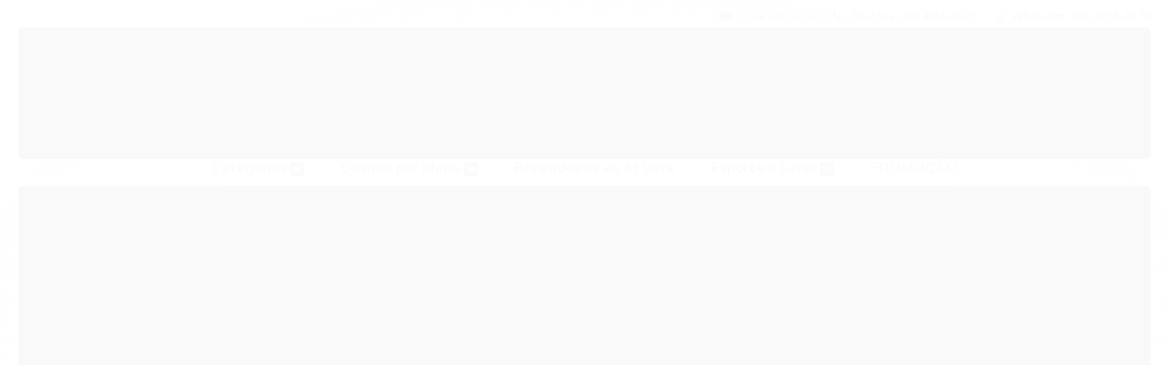

--- FILE ---
content_type: text/html; charset=utf-8
request_url: https://www.realbrinquedos.com.br/boneca-diver-new-born-cuidadinhos-8155-divertoys
body_size: 27955
content:

<!DOCTYPE html>
<html lang="pt-br">
  <head>
    <meta charset="utf-8">
    <meta content='width=device-width, initial-scale=1.0, maximum-scale=2.0' name='viewport' />
    <title>Boneca Diver New Born Cuidadinhos - 8155 - Divertoys - Real Brinquedos</title>
    <meta http-equiv="X-UA-Compatible" content="IE=edge">
    <meta name="generator" content="Loja Integrada" />

    <link rel="dns-prefetch" href="https://cdn.awsli.com.br/">
    <link rel="preconnect" href="https://cdn.awsli.com.br/">
    <link rel="preconnect" href="https://fonts.googleapis.com">
    <link rel="preconnect" href="https://fonts.gstatic.com" crossorigin>

    
  
      <meta property="og:url" content="https://www.realbrinquedos.com.br/boneca-diver-new-born-cuidadinhos-8155-divertoys" />
      <meta property="og:type" content="website" />
      <meta property="og:site_name" content="Real Brinquedos" />
      <meta property="og:locale" content="pt_BR" />
    
  <!-- Metadata para o facebook -->
  <meta property="og:type" content="website" />
  <meta property="og:title" content="Boneca Diver New Born Cuidadinhos - 8155 - Divertoys" />
  <meta property="og:image" content="https://cdn.awsli.com.br/800x800/2437/2437567/produto/240381877/4562999573_1-q3dmdsqyqo.png" />
  <meta name="twitter:card" content="product" />
  
  <meta name="twitter:domain" content="www.realbrinquedos.com.br" />
  <meta name="twitter:url" content="https://www.realbrinquedos.com.br/boneca-diver-new-born-cuidadinhos-8155-divertoys?utm_source=twitter&utm_medium=twitter&utm_campaign=twitter" />
  <meta name="twitter:title" content="Boneca Diver New Born Cuidadinhos - 8155 - Divertoys" />
  <meta name="twitter:description" content="Boneca em vinil e acessórios PP. Prepare o remedinho no Conta Gotas e dê na Boca da New Born, dê água no copinho e ela faz caquinha na fraldinha! É super fofa, feita inteiramente em vinil macio, cheia de delicados detalhes, gostosa de abraçar e apertar, e compõe um delicioso cheirinho de bebê perfumado. Feita sob os mais altos padrões de qualidade da Divertoys. Estimula a interação entre pais e filhos, coordenação motora, criatividade e imaginação da criança. ESPECIFICAÇÕES DO PRODUTO: Faixa etária indicada: Acima de 3 anos Medida do produto: 360mm Medida embalagem: 47x16x28 cm Marca: Divertoys Certificado: INMETRO. Contém: 1 Boneca New Born Cuidadinhos 1 Mamadeira 1 Conta gotas 1 Fraldinha 1 Colherzinha 1 Certidão de Nascimento 2 Saches em Pó (Lúdico) de remedinho Funcional: quando ela deita os olhinhos fecham, da a mamadeira e ela faz xixi ATENÇÃO: Imagens Meramente Ilustrativas" />
  <meta name="twitter:image" content="https://cdn.awsli.com.br/300x300/2437/2437567/produto/240381877/4562999573_1-q3dmdsqyqo.png" />
  <meta name="twitter:label1" content="Código" />
  <meta name="twitter:data1" content="7898639381552" />
  <meta name="twitter:label2" content="Disponibilidade" />
  <meta name="twitter:data2" content="Indisponível" />


    
  
    <script>
      setTimeout(function() {
        if (typeof removePageLoading === 'function') {
          removePageLoading();
        };
      }, 7000);
    </script>
  



    

  

    <link rel="canonical" href="https://www.realbrinquedos.com.br/boneca-diver-new-born-cuidadinhos-8155-divertoys" />
  



  <meta name="description" content="Boneca em vinil e acessórios PP. Prepare o remedinho no Conta Gotas e dê na Boca da New Born, dê água no copinho e ela faz caquinha na fraldinha! É super fofa, feita inteiramente em vinil macio, cheia de delicados detalhes, gostosa de abraçar e apertar, e compõe um delicioso cheirinho de bebê perfumado. Feita sob os mais altos padrões de qualidade da Divertoys. Estimula a interação entre pais e filhos, coordenação motora, criatividade e imaginação da criança. ESPECIFICAÇÕES DO PRODUTO: Faixa etária indicada: Acima de 3 anos Medida do produto: 360mm Medida embalagem: 47x16x28 cm Marca: Divertoys Certificado: INMETRO. Contém: 1 Boneca New Born Cuidadinhos 1 Mamadeira 1 Conta gotas 1 Fraldinha 1 Colherzinha 1 Certidão de Nascimento 2 Saches em Pó (Lúdico) de remedinho Funcional: quando ela deita os olhinhos fecham, da a mamadeira e ela faz xixi ATENÇÃO: Imagens Meramente Ilustrativas" />
  <meta property="og:description" content="Boneca em vinil e acessórios PP. Prepare o remedinho no Conta Gotas e dê na Boca da New Born, dê água no copinho e ela faz caquinha na fraldinha! É super fofa, feita inteiramente em vinil macio, cheia de delicados detalhes, gostosa de abraçar e apertar, e compõe um delicioso cheirinho de bebê perfumado. Feita sob os mais altos padrões de qualidade da Divertoys. Estimula a interação entre pais e filhos, coordenação motora, criatividade e imaginação da criança. ESPECIFICAÇÕES DO PRODUTO: Faixa etária indicada: Acima de 3 anos Medida do produto: 360mm Medida embalagem: 47x16x28 cm Marca: Divertoys Certificado: INMETRO. Contém: 1 Boneca New Born Cuidadinhos 1 Mamadeira 1 Conta gotas 1 Fraldinha 1 Colherzinha 1 Certidão de Nascimento 2 Saches em Pó (Lúdico) de remedinho Funcional: quando ela deita os olhinhos fecham, da a mamadeira e ela faz xixi ATENÇÃO: Imagens Meramente Ilustrativas" />







  <meta name="robots" content="index, follow" />



    
      
        <link rel="shortcut icon" href="https://cdn.awsli.com.br/2437/2437567/favicon/e1141259d2.png" />
      
      <link rel="icon" href="https://cdn.awsli.com.br/2437/2437567/favicon/e1141259d2.png" sizes="192x192">
    
    
      <meta name="theme-color" content="#319CEA">
    

    
      <link rel="stylesheet" href="https://cdn.awsli.com.br/production/static/loja/estrutura/v1/css/all.min.css?v=a8114a3" type="text/css">
    
    <!--[if lte IE 8]><link rel="stylesheet" href="https://cdn.awsli.com.br/production/static/loja/estrutura/v1/css/ie-fix.min.css" type="text/css"><![endif]-->
    <!--[if lte IE 9]><style type="text/css">.lateral-fulbanner { position: relative; }</style><![endif]-->

    
      <link rel="stylesheet" href="https://cdn.awsli.com.br/production/static/loja/estrutura/v1/css/tema-escuro.min.css?v=a8114a3" type="text/css">
    

    
    

    
      <link rel="stylesheet" href="https://cdn.awsli.com.br/production/static/loja/estrutura/v1/css/bootstrap-responsive.css?v=a8114a3" type="text/css">
      <link rel="stylesheet" href="https://cdn.awsli.com.br/production/static/loja/estrutura/v1/css/style-responsive.css?v=a8114a3">
    

    <link rel="stylesheet" href="/tema.css?v=20251113-121659">

    

    <script type="text/javascript">
      var LOJA_ID = 2437567;
      var MEDIA_URL = "https://cdn.awsli.com.br/";
      var API_URL_PUBLIC = 'https://api.awsli.com.br/';
      
        var CARRINHO_PRODS = [];
      
      var ENVIO_ESCOLHIDO = 0;
      var ENVIO_ESCOLHIDO_CODE = 0;
      var CONTRATO_INTERNACIONAL = false;
      var CONTRATO_BRAZIL = !CONTRATO_INTERNACIONAL;
      var IS_STORE_ASYNC = true;
      var IS_CLIENTE_ANONIMO = false;
    </script>

    

    <!-- Editor Visual -->
    

    <script>
      

      const isPreview = JSON.parse(sessionStorage.getItem('preview', true));
      if (isPreview) {
        const url = location.href
        location.search === '' && url + (location.search = '?preview=None')
      }
    </script>

    
      <script src="https://cdn.awsli.com.br/production/static/loja/estrutura/v1/js/all.min.js?v=a8114a3"></script>
    
    <!-- HTML5 shim and Respond.js IE8 support of HTML5 elements and media queries -->
    <!--[if lt IE 9]>
      <script src="https://oss.maxcdn.com/html5shiv/3.7.2/html5shiv.min.js"></script>
      <script src="https://oss.maxcdn.com/respond/1.4.2/respond.min.js"></script>
    <![endif]-->

    <link rel="stylesheet" href="https://cdn.awsli.com.br/production/static/loja/estrutura/v1/css/slick.min.css" type="text/css">
    <script src="https://cdn.awsli.com.br/production/static/loja/estrutura/v1/js/slick.min.js?v=a8114a3"></script>
    <link rel="stylesheet" href="https://cdn.awsli.com.br/production/static/css/jquery.fancybox.min.css" type="text/css" />
    <script src="https://cdn.awsli.com.br/production/static/js/jquery/jquery.fancybox.pack.min.js"></script>

    
    

  
  <link rel="stylesheet" href="https://cdn.awsli.com.br/production/static/loja/estrutura/v1/css/imagezoom.min.css" type="text/css">
  <script src="https://cdn.awsli.com.br/production/static/loja/estrutura/v1/js/jquery.imagezoom.min.js"></script>

  <script type="text/javascript">
    var PRODUTO_ID = '240381877';
    var URL_PRODUTO_FRETE_CALCULAR = 'https://www.realbrinquedos.com.br/carrinho/frete';
    var variacoes = undefined;
    var grades = undefined;
    var imagem_grande = "https://cdn.awsli.com.br/2500x2500/2437/2437567/produto/240381877/4562999573_1-q3dmdsqyqo.png";
    var produto_grades_imagens = {};
    var produto_preco_sob_consulta = false;
    var produto_preco = 49.99;
  </script>
  <script type="text/javascript" src="https://cdn.awsli.com.br/production/static/loja/estrutura/v1/js/produto.min.js?v=a8114a3"></script>
  <script type="text/javascript" src="https://cdn.awsli.com.br/production/static/loja/estrutura/v1/js/eventos-pixel-produto.min.js?v=a8114a3"></script>


    
      
        
      
        <script>
  (function(i,s,o,g,r,a,m){i['GoogleAnalyticsObject']=r;i[r]=i[r]||function(){
  (i[r].q=i[r].q||[]).push(arguments)},i[r].l=1*new Date();a=s.createElement(o),
  m=s.getElementsByTagName(o)[0];a.async=1;a.src=g;m.parentNode.insertBefore(a,m)
  })(window,document,'script','//www.google-analytics.com/analytics.js','ga');

  ga('create', 'G-RB0HFD5CXB', document.domain.replace(/^(www|store|loja)\./,''));
  ga('require', 'displayfeatures');
  
  
    ga('set', 'ecomm_prodid', '7898639381552');
    ga('set', 'ecomm_pagetype', 'product');
    
      ga('set', 'ecomm_totalvalue', '49.99');
    
  
  
  
  ga('send', 'pageview');
</script>

      
        
      
        <!-- Global site tag (gtag.js) - Google Analytics -->
<script async src="https://www.googletagmanager.com/gtag/js?l=LIgtagDataLayer&id=G-RB0HFD5CXB"></script>
<script>
  window.LIgtagDataLayer = window.LIgtagDataLayer || [];
  function LIgtag(){LIgtagDataLayer.push(arguments);}
  LIgtag('js', new Date());

  LIgtag('set', {
    'currency': 'BRL',
    'country': 'BR'
  });
  LIgtag('config', 'G-RB0HFD5CXB');
  LIgtag('config', 'AW-10945640015');

  if(window.performance) {
    var timeSincePageLoad = Math.round(performance.now());
    LIgtag('event', 'timing_complete', {
      'name': 'load',
      'time': timeSincePageLoad
    });
  }

  $(document).on('li_view_home', function(_, eventID) {
    LIgtag('event', 'view_home');
  });

  $(document).on('li_select_product', function(_, eventID, data) {
    LIgtag('event', 'select_item', data);
  });

  $(document).on('li_start_contact', function(_, eventID, value) {
    LIgtag('event', 'start_contact', {
      value
    });
  });

  $(document).on('li_view_catalog', function(_, eventID) {
    LIgtag('event', 'view_catalog');
  });

  $(document).on('li_search', function(_, eventID, search_term) {
    LIgtag('event', 'search', {
      search_term
    });
  });

  $(document).on('li_filter_products', function(_, eventID, data) {
    LIgtag('event', 'filter_products', data);
  });

  $(document).on('li_sort_products', function(_, eventID, value) {
    LIgtag('event', 'sort_products', {
      value
    });
  });

  $(document).on('li_view_product', function(_, eventID, item) {
    LIgtag('event', 'view_item', {
      items: [item]
    });
  });

  $(document).on('li_select_variation', function(_, eventID, data) {
    LIgtag('event', 'select_variation', data);
  });

  $(document).on('li_calculate_shipping', function(_, eventID, data) {
    LIgtag('event', 'calculate_shipping', {
      zipcode: data.zipcode
    });
  });

  $(document).on('li_view_cart', function(_, eventID, data) {
    LIgtag('event', 'view_cart', data);
  });

  $(document).on('li_add_to_cart', function(_, eventID, data) {
    LIgtag('event', 'add_to_cart', {
      items: data.items
    });
  });

  $(document).on('li_apply_coupon', function(_, eventID, value) {
    LIgtag('event', 'apply_coupon', {
      value
    });
  });

  $(document).on('li_change_quantity', function(_, eventID, item) {
    LIgtag('event', 'change_quantity', {
      items: [item]
    });
  });

  $(document).on('li_remove_from_cart', function(_, eventID, item) {
    LIgtag('event', 'remove_from_cart', {
      items: [item]
    });
  });

  $(document).on('li_return_home', function(_, eventID) {
    LIgtag('event', 'return_home');
  });

  $(document).on('li_view_checkout', function(_, eventID, data) {
    LIgtag('event', 'begin_checkout', data);
  });

  $(document).on('li_login', function(_, eventID) {
    LIgtag('event', 'login');
  });

  $(document).on('li_change_address', function(_, eventID, value) {
    LIgtag('event', 'change_address', {
      value
    });
  });

  $(document).on('li_change_shipping', function(_, eventID, data) {
    LIgtag('event', 'add_shipping_info', data);
  });

  $(document).on('li_change_payment', function(_, eventID, data) {
    LIgtag('event', 'add_payment_info', data);
  });

  $(document).on('li_start_purchase', function(_, eventID) {
    LIgtag('event', 'start_purchase');
  });

  $(document).on('li_checkout_error', function(_, eventID, value) {
    LIgtag('event', 'checkout_error', {
      value
    });
  });

  $(document).on('li_purchase', function(_, eventID, data) {
    LIgtag('event', 'purchase', data);

    
      LIgtag('event', 'conversion', {
        send_to: 'AW-10945640015/hfAjCNCN_MsDEM_spOMo',
        value: data.value,
        currency: data.currency,
        transaction_id: data.transaction_id
      });
    
  });
</script>
      
        
      
    

    
<script>
  var url = '/_events/api/setEvent';

  var sendMetrics = function(event, user = {}) {
    var unique_identifier = uuidv4();

    try {
      var data = {
        request: {
          id: unique_identifier,
          environment: 'production'
        },
        store: {
          id: 2437567,
          name: 'Real Brinquedos',
          test_account: false,
          has_meta_app: window.has_meta_app ?? false,
          li_search: true
        },
        device: {
          is_mobile: /Mobi/.test(window.navigator.userAgent),
          user_agent: window.navigator.userAgent,
          ip: '###device_ip###'
        },
        page: {
          host: window.location.hostname,
          path: window.location.pathname,
          search: window.location.search,
          type: 'product',
          title: document.title,
          referrer: document.referrer
        },
        timestamp: '###server_timestamp###',
        user_timestamp: new Date().toISOString(),
        event,
        origin: 'store'
      };

      if (window.performance) {
        var [timing] = window.performance.getEntriesByType('navigation');

        data['time'] = {
          server_response: Math.round(timing.responseStart - timing.requestStart)
        };
      }

      var _user = {},
          user_email_cookie = $.cookie('user_email'),
          user_data_cookie = $.cookie('LI-UserData');

      if (user_email_cookie) {
        var user_email = decodeURIComponent(user_email_cookie);

        _user['email'] = user_email;
      }

      if (user_data_cookie) {
        var user_data = JSON.parse(user_data_cookie);

        _user['logged'] = user_data.logged;
        _user['id'] = user_data.id ?? undefined;
      }

      $.each(user, function(key, value) {
        _user[key] = value;
      });

      if (!$.isEmptyObject(_user)) {
        data['user'] = _user;
      }

      try {
        var session_identifier = $.cookie('li_session_identifier');

        if (!session_identifier) {
          session_identifier = uuidv4();
        };

        var expiration_date = new Date();

        expiration_date.setTime(expiration_date.getTime() + (30 * 60 * 1000)); // 30 minutos

        $.cookie('li_session_identifier', session_identifier, {
          expires: expiration_date,
          path: '/'
        });

        data['session'] = {
          id: session_identifier
        };
      } catch (err) { }

      try {
        var user_session_identifier = $.cookie('li_user_session_identifier');

        if (!user_session_identifier) {
          user_session_identifier = uuidv4();

          $.cookie('li_user_session_identifier', user_session_identifier, {
            path: '/'
          });
        };

        data['user_session'] = {
          id: user_session_identifier
        };
      } catch (err) { }

      var _cookies = {},
          fbc = $.cookie('_fbc'),
          fbp = $.cookie('_fbp');

      if (fbc) {
        _cookies['fbc'] = fbc;
      }

      if (fbp) {
        _cookies['fbp'] = fbp;
      }

      if (!$.isEmptyObject(_cookies)) {
        data['session']['cookies'] = _cookies;
      }

      try {
        var ab_test_cookie = $.cookie('li_ab_test_running');

        if (ab_test_cookie) {
          var ab_test = JSON.parse(atob(ab_test_cookie));

          if (ab_test.length) {
            data['store']['ab_test'] = ab_test;
          }
        }
      } catch (err) { }

      var _utm = {};

      $.each(sessionStorage, function(key, value) {
        if (key.startsWith('utm_')) {
          var name = key.split('_')[1];

          _utm[name] = value;
        }
      });

      if (!$.isEmptyObject(_utm)) {
        data['session']['utm'] = _utm;
      }

      var controller = new AbortController();

      setTimeout(function() {
        controller.abort();
      }, 5000);

      fetch(url, {
        keepalive: true,
        method: 'POST',
        headers: {
          'Content-Type': 'application/json'
        },
        body: JSON.stringify({ data }),
        signal: controller.signal
      });
    } catch (err) { }

    return unique_identifier;
  }
</script>

    
<script>
  (function() {
    var initABTestHandler = function() {
      try {
        if ($.cookie('li_ab_test_running')) {
          return
        };
        var running_tests = [];

        
        
        
        

        var running_tests_to_cookie = JSON.stringify(running_tests);
        running_tests_to_cookie = btoa(running_tests_to_cookie);
        $.cookie('li_ab_test_running', running_tests_to_cookie, {
          path: '/'
        });

        
        if (running_tests.length > 0) {
          setTimeout(function() {
            $.ajax({
              url: "/conta/status"
            });
          }, 500);
        };

      } catch (err) { }
    }
    setTimeout(initABTestHandler, 500);
  }());
</script>

    
<script>
  $(function() {
    // Clicar em um produto
    $('.listagem-item').click(function() {
      var row, column;

      var $list = $(this).closest('[data-produtos-linha]'),
          index = $(this).closest('li').index();

      if($list.find('.listagem-linha').length === 1) {
        var productsPerRow = $list.data('produtos-linha');

        row = Math.floor(index / productsPerRow) + 1;
        column = (index % productsPerRow) + 1;
      } else {
        row = $(this).closest('.listagem-linha').index() + 1;
        column = index + 1;
      }

      var body = {
        item_id: $(this).attr('data-id'),
        item_sku: $(this).find('.produto-sku').text(),
        item_name: $(this).find('.nome-produto').text().trim(),
        item_row: row,
        item_column: column
      };

      var eventID = sendMetrics({
        type: 'event',
        name: 'select_product',
        data: body
      });

      $(document).trigger('li_select_product', [eventID, body]);
    });

    // Clicar no "Fale Conosco"
    $('#modalContato').on('show', function() {
      var value = 'Fale Conosco';

      var eventID = sendMetrics({
        type: 'event',
        name: 'start_contact',
        data: { text: value }
      });

      $(document).trigger('li_start_contact', [eventID, value]);
    });

    // Clicar no WhatsApp
    $('.li-whatsapp a').click(function() {
      var value = 'WhatsApp';

      var eventID = sendMetrics({
        type: 'event',
        name: 'start_contact',
        data: { text: value }
      });

      $(document).trigger('li_start_contact', [eventID, value]);
    });

    
      // Visualizar o produto
      var body = {
        item_id: '240381877',
        item_sku: '7898639381552',
        item_name: 'Boneca Diver New Born Cuidadinhos - 8155 - Divertoys',
        item_category: 'Bonecas e Acessórios',
        item_type: 'product',
        
          full_price: 99.99,
          promotional_price: 49.99,
          price: 49.99,
        
        quantity: 1
      };

      var params = new URLSearchParams(window.location.search),
          recommendation_shelf = null,
          recommendation = {};

      if (
        params.has('recomendacao_id') &&
        params.has('email_ref') &&
        params.has('produtos_recomendados')
      ) {
        recommendation['email'] = {
          id: params.get('recomendacao_id'),
          email_id: params.get('email_ref'),
          products: $.map(params.get('produtos_recomendados').split(','), function(value) {
            return parseInt(value)
          })
        };
      }

      if (recommendation_shelf) {
        recommendation['shelf'] = recommendation_shelf;
      }

      if (!$.isEmptyObject(recommendation)) {
        body['recommendation'] = recommendation;
      }

      var eventID = sendMetrics({
        type: 'pageview',
        name: 'view_product',
        data: body
      });

      $(document).trigger('li_view_product', [eventID, body]);

      // Calcular frete
      $('#formCalcularCep').submit(function() {
        $(document).ajaxSuccess(function(event, xhr, settings) {
          try {
            var url = new URL(settings.url);

            if(url.pathname !== '/carrinho/frete') return;

            var data = xhr.responseJSON;

            if(data.error) return;

            var params = url.searchParams;

            var body = {
              zipcode: params.get('cep'),
              deliveries: $.map(data, function(delivery) {
                if(delivery.msgErro) return;

                return {
                  id: delivery.id,
                  name: delivery.name,
                  price: delivery.price,
                  delivery_time: delivery.deliveryTime
                };
              })
            };

            var eventID = sendMetrics({
              type: 'event',
              name: 'calculate_shipping',
              data: body
            });

            $(document).trigger('li_calculate_shipping', [eventID, body]);

            $(document).off('ajaxSuccess');
          } catch(error) {}
        });
      });

      // Visualizar compre junto
      $(document).on('buy_together_ready', function() {
        var $buyTogether = $('.compre-junto');

        var observer = new IntersectionObserver(function(entries) {
          entries.forEach(function(entry) {
            if(entry.isIntersecting) {
              var body = {
                title: $buyTogether.find('.compre-junto__titulo').text(),
                id: $buyTogether.data('id'),
                items: $buyTogether.find('.compre-junto__produto').map(function() {
                  var $product = $(this);

                  return {
                    item_id: $product.attr('data-id'),
                    item_sku: $product.attr('data-code'),
                    item_name: $product.find('.compre-junto__nome').text(),
                    full_price: $product.find('.compre-junto__preco--regular').data('price') || null,
                    promotional_price: $product.find('.compre-junto__preco--promocional').data('price') || null
                  };
                }).get()
              };

              var eventID = sendMetrics({
                type: 'event',
                name: 'view_buy_together',
                data: body
              });

              $(document).trigger('li_view_buy_together', [eventID, body]);

              observer.disconnect();
            }
          });
        }, { threshold: 1.0 });

        observer.observe($buyTogether.get(0));

        $('.compre-junto__atributo--grade').click(function(event) {
          if(!event.originalEvent) return;

          var body = {
            grid_name: $(this).closest('.compre-junto__atributos').data('grid'),
            variation_name: $(this).data('variation')
          };

          var eventID = sendMetrics({
            type: 'event',
            name: 'select_buy_together_variation',
            data: body
          });

          $(document).trigger('li_select_buy_together_variation', [eventID, body]);
        });

        $('.compre-junto__atributo--lista').change(function(event) {
          if(!event.originalEvent) return;

          var $selectedOption = $(this).find('option:selected');

          if(!$selectedOption.is('[value]')) return;

          var body = {
            grid_name: $(this).closest('.compre-junto__atributos').data('grid'),
            variation_name: $selectedOption.text()
          };

          var eventID = sendMetrics({
            type: 'event',
            name: 'select_buy_together_variation',
            data: body
          });

          $(document).trigger('li_select_buy_together_variation', [eventID, body]);
        });
      });

      // Selecionar uma variação
      $('.atributo-item').click(function(event) {
        if(!event.originalEvent) return;

        var body = {
          grid_name: $(this).data('grade-nome'),
          variation_name: $(this).data('variacao-nome')
        };

        var eventID = sendMetrics({
          type: 'event',
          name: 'select_variation',
          data: body
        });

        $(document).trigger('li_select_variation', [eventID, body]);
      });
    
  });
</script>


    
	<!-- Banner após Destaque -->
  
    <script type="text/javascript" charset="utf-8">
      // Banners após destaques
devrocket_destaques = {
    destaque : true,
    area : 'destaque',
    img1 :'https://cdn.awsli.com.br/2437/2437567/arquivos/epoch-banner.png',
    link1 : "https://www.realbrinquedos.com.br/sylvanian-families",
    img2 : 'https://cdn.awsli.com.br/2437/2437567/arquivos/pokemons.png',
    link2 : 'https://www.realbrinquedos.com.br/buscar?q=pokemon',
    img3 : 'https://cdn.awsli.com.br/2437/2437567/arquivos/banner-peppa.png',
    link3 : 'https://www.realbrinquedos.com.br/buscar?q=peppa+pig',
};
    </script>
  

	<!-- WhatsApp, Instagram -->
  
    <script type="text/javascript" charset="utf-8">
      // WhatsApp Flutuante
    var devrocket_whatsapp = {
    numero: '556530550170',
    mensagem: 'Olá, tudo bem? Quero falar sobre a minha compra na loja virtual!',
    pulse: false
};
// Instagram Flutuante
    var devrocket_instagram_flutuante = {
    usuario: 'realbrinquedosoficial', /* Nome do usuário do Instagram */
    pulse: false
};
    </script>
  

	<!-- Banner após Lançamento -->
  
    <script type="text/javascript" charset="utf-8">
      // Banners Após lançamentos
devrocket_lancamentos = {
    lancamento : true,
    area : 'lancamento',
    img1 :'',
    link1 : "",
    img2 : '',
    link2 : '',
    img3: '',
    link3: ''
};
    </script>
  

	<!-- Rodapé -->
  
    <script type="text/javascript" charset="utf-8">
      // Rodapé
   var devrocket_instagram = '@realbrinquedosoficial';
   var devrocket_horario_atendimento = 'Seg. a Sex: das 8h às 17h';
   var devrocket_whatapp = '(65) 3055-0170 - Chama no Whats!';

// Frase Newsletter
var devrocket_frase_newsletter = '<p>Receba nossas <strong>ofertas exclusivas</strong>. Aproveite!</p>';
    </script>
  

	<!-- Barra de Ofertas -->
  
    <script type="text/javascript" charset="utf-8">
      // Barra de Ofertas
// Barra de Ofertas
    var devrocket_barra_oferta = {
        frase: ' Ganhe 5% de desconto pagando com <img src="https://cdn.awsli.com.br/1934/1934313/arquivos/pix-2.png" style="height: 18px;" />.',
        cor: '#45b5d1'
};
    </script>
  

	<!-- Rastreio -->
  
    <script type="text/javascript" charset="utf-8">
      // Rastreio e Vídeo
    var devrocket_rastreio_correios = true;
    </script>
  

	<!-- lojaintegrada-google-shopping -->
  
      <meta name="google-site-verification" content="g10kKqXd8Q5_nNFCQEt8iTxNT5xqqSwo6x7V17fD91k" />
  

	<!-- Mobile -->
  
    <script type="text/javascript" charset="utf-8">
      // Produtos por linha no mobile
    var devrocket_produtos_linha_celular = 2;
// Menu
    var devrocket_menu_fixo = true;
// Barra de Contato
    var devrocket_barra_contato = true;
// Menu Horizontal
var devrocket_menu_horizontal = false;
    </script>
  

	<!-- Personalização de Cores e Frase -->
  
    <script type="text/javascript" charset="utf-8">
      // Personalização de cores
    var devrocket_cor_barra_topo = '#ff6a00'; // para deixar a cor do barra topo diferente das demais
    var devrocket_cor_menu = '#ff6a00'; // para deixar a cor do menu diferente das demais
    var devrocket_cor_rodape = '#43acf7'; // para deixar a cor do rodapé diferente das demais
    var devrocket_cor_meio_pagamento = '#faffff'; // para deixar a cor da barra onde fica os selos de meios de pagamento diferente das demais
    var devrocket_cor_botao_newsletter = '#444444'; // para deixar a cor do botão da newsletter diferente das demais

// Frase de Pix na página do produto
    var frase_pix_comprar = '<div style="text-align: center;"> Pague também com <img src="https://cdn.awsli.com.br/1934/1934313/arquivos/pix-logo.png" style="height: 22px;" /> </div>';
    </script>
  

	<!-- Carrossel  de Categorias -->
  
    <script type="text/javascript" charset="utf-8">
      // Carrossel de Categorias
var devrocket_carrossel_categorias_posicao = 'cabecalho'; // cabecalho | rodape
var devrocket_carrossel_categorias = [
    {
        img: 'https://cdn.awsli.com.br/2437/2437567/arquivos/icons-super-mario.png',
        url: 'https://www.realbrinquedos.com.br/buscar?q=super+mario',
        titulo: 'Super Mario',
    },
    {
        img: 'https://cdn.awsli.com.br/2437/2437567/arquivos/lego-icons.png',
        url: 'https://www.realbrinquedos.com.br/buscar?q=lego',
        titulo: 'Lego',
    },
    {
        img: 'https://cdn.awsli.com.br/2437/2437567/arquivos/nerf-icons.png',
        url: 'https://www.realbrinquedos.com.br/buscar?q=nerf',
        titulo: 'Nerf',
    },
    {
        img: 'https://cdn.awsli.com.br/2437/2437567/arquivos/icons-fisher.png',
        url: 'https://www.realbrinquedos.com.br/buscar?q=fisher+price',
        titulo: 'Fisher Price',
    },
    {
        img: 'https://cdn.awsli.com.br/2437/2437567/arquivos/icons-hot.png',
        url: 'https://www.realbrinquedos.com.br/buscar?q=hot+wheels',
        titulo: 'Hot Wheels',
    },
    {
        img: 'https://cdn.awsli.com.br/2437/2437567/arquivos/icons-marvel.png',
        url: 'https://www.realbrinquedos.com.br/buscar?q=marvel',
        titulo: 'Marvel',
    },
    {
        img: 'https://cdn.awsli.com.br/2437/2437567/arquivos/icons-jurassic.png',
        url: 'https://www.realbrinquedos.com.br/buscar?q=jurassic+World',
        titulo: 'Jurassic World',
    },
    {
        img: 'https://cdn.awsli.com.br/2437/2437567/arquivos/icons-patrulha.png',
        url: 'https://www.realbrinquedos.com.br/buscar?q=patrulha+canina',
        titulo: 'Patrulha Canina',
    },
    {
        img: 'https://cdn.awsli.com.br/2437/2437567/arquivos/barbie-b.png',
        url: 'https://www.realbrinquedos.com.br/buscar?q=barbie',
        titulo: 'Barbie',
    },
    {
        img: 'https://cdn.awsli.com.br/2437/2437567/arquivos/disney-mikey.png',
        url: 'https://www.realbrinquedos.com.br/buscar?q=DISNEY',
        titulo: 'Disney',
    },
    {
        img: 'https://cdn.awsli.com.br/2437/2437567/arquivos/disney-princesas.png',
        url: 'https://www.realbrinquedos.com.br/buscar?q=princesa&pagina=1',
        titulo: 'Princesas',
    },
];
    </script>
  

	<!-- Banner Mobile -->
  
    <script type="text/javascript" charset="utf-8">
      // Banners Mobile
devrocket_banner_mobile = [
    
     {
        link : "https://www.realbrinquedos.com.br/promocao",
        img:"https://cdn.awsli.com.br/2437/2437567/arquivos/banner-site-d.png"
    },
    
     {
        link : "https://www.realbrinquedos.com.br/veiculos-eletricos",
        img:"https://cdn.awsli.com.br/2437/2437567/arquivos/banner-site-c.png"
    },
];
    </script>
  

	<!-- Banner após mais vendidos -->
  
    <script type="text/javascript" charset="utf-8">
      // Banners após mais vendidos
devrocket_mais_vendidos = {
    maisvendido : true,
    area : 'mas-vendido',
    img1 :'https://cdn.awsli.com.br/2437/2437567/arquivos/toy-story.png',
    link1 : "https://www.realbrinquedos.com.br/buscar?q=toy+story",
    img2 : 'https://cdn.awsli.com.br/2437/2437567/arquivos/mario.png',
    link2 : 'https://www.realbrinquedos.com.br/buscar?q=super+mario',
    img3: 'https://cdn.awsli.com.br/2437/2437567/arquivos/patrulha-banner.png',
    link3: 'https://www.realbrinquedos.com.br/buscar?q=patrulha+canina'
    
    
    
};
    </script>
  

	<!-- Icones -->
  
    <script type="text/javascript" charset="utf-8">
      // Imagens Categorias
    var devrocket_imagens_categoria = [
    'https://cdn.awsli.com.br/2437/2437567/arquivos/menu (1).png',
    'https://cdn.awsli.com.br/2437/2437567/arquivos/estilodebrincar.png',
    'https://cdn.awsli.com.br/2437/2437567/arquivos/bola.png',
    'https://cdn.awsli.com.br/2437/2437567/arquivos/esporte e lazer.png',
    'https://cdn.awsli.com.br/2437/2437567/arquivos/fundo-branco-promo.png',
   ];

// Posição de apresentação dos ícones
    var devrocket_imagens_categoria_posicao = 'esquerda'; /* esquerda | centro | direita */
/* Quando deixar na posição "centro", alterar o valor de "--devrocket-imagem-categoria-espaco-abaixo" para "0px" */
    </script>
  


    
      
        <link href="//cdn.awsli.com.br/temasv2/4112/__theme_custom.css?v=1656441037" rel="stylesheet" type="text/css">
<script src="//cdn.awsli.com.br/temasv2/4112/__theme_custom.js?v=1656441037"></script>
      
    

    
      <link rel="stylesheet" href="/avancado.css?v=20251113-121659" type="text/css" />
    

    

    
  <link rel="manifest" href="/manifest.json" />




  </head>
  <body class="pagina-produto produto-240381877 tema-transparente  ">
    <div id="fb-root"></div>
    
  
    <div id="full-page-loading">
      <div class="conteiner" style="height: 100%;">
        <div class="loading-placeholder-content">
          <div class="loading-placeholder-effect loading-placeholder-header"></div>
          <div class="loading-placeholder-effect loading-placeholder-body"></div>
        </div>
      </div>
      <script>
        var is_full_page_loading = true;
        function removePageLoading() {
          if (is_full_page_loading) {
            try {
              $('#full-page-loading').remove();
            } catch(e) {}
            try {
              var div_loading = document.getElementById('full-page-loading');
              if (div_loading) {
                div_loading.remove();
              };
            } catch(e) {}
            is_full_page_loading = false;
          };
        };
        $(function() {
          setTimeout(function() {
            removePageLoading();
          }, 1);
        });
      </script>
      <style>
        #full-page-loading { position: fixed; z-index: 9999999; margin: auto; top: 0; left: 0; bottom: 0; right: 0; }
        #full-page-loading:before { content: ''; display: block; position: fixed; top: 0; left: 0; width: 100%; height: 100%; background: rgba(255, 255, 255, .98); background: radial-gradient(rgba(255, 255, 255, .99), rgba(255, 255, 255, .98)); }
        .loading-placeholder-content { height: 100%; display: flex; flex-direction: column; position: relative; z-index: 1; }
        .loading-placeholder-effect { background-color: #F9F9F9; border-radius: 5px; width: 100%; animation: pulse-loading 1.5s cubic-bezier(0.4, 0, 0.6, 1) infinite; }
        .loading-placeholder-content .loading-placeholder-body { flex-grow: 1; margin-bottom: 30px; }
        .loading-placeholder-content .loading-placeholder-header { height: 20%; min-height: 100px; max-height: 200px; margin: 30px 0; }
        @keyframes pulse-loading{50%{opacity:.3}}
      </style>
    </div>
  



    
      
        




<div class="barra-inicial fundo-secundario">
  <div class="conteiner">
    <div class="row-fluid">
      <div class="lista-redes span3 hidden-phone">
        
          <ul>
            
              <li>
                <a href="https://facebook.com/realbrinquedos" target="_blank" aria-label="Siga nos no Facebook"><i class="icon-facebook"></i></a>
              </li>
            
            
            
            
            
              <li>
                <a href="https://instagram.com/realbrinquedosoficial" target="_blank" aria-label="Siga nos no Instagram"><i class="icon-instagram"></i></a>
              </li>
            
            
            
          </ul>
        
      </div>
      <div class="canais-contato span9">
        <ul>
          <li class="hidden-phone">
            <a href="#modalContato" data-toggle="modal" data-target="#modalContato">
              <i class="icon-comment"></i>
              Fale Conosco
            </a>
          </li>
          
            <li>
              <span>
                <i class="icon-phone"></i>Telefone: (65) 3055-0170
              </span>
            </li>
          
          
            <li class="tel-whatsapp">
              <span>
                <i class="fa fa-whatsapp"></i>Whatsapp: (65) 3055-0170
              </span>
            </li>
          
          
        </ul>
      </div>
    </div>
  </div>
</div>

      
    

    <div class="conteiner-principal">
      
        
          
<div id="cabecalho">

  <div class="atalhos-mobile visible-phone fundo-secundario borda-principal">
    <ul>

      <li><a href="https://www.realbrinquedos.com.br/" class="icon-home"> </a></li>
      
      <li class="fundo-principal"><a href="https://www.realbrinquedos.com.br/carrinho/index" class="icon-shopping-cart"> </a></li>
      
      
        <li class="menu-user-logged" style="display: none;"><a href="https://www.realbrinquedos.com.br/conta/logout" class="icon-signout menu-user-logout"> </a></li>
      
      
      <li><a href="https://www.realbrinquedos.com.br/conta/index" class="icon-user"> </a></li>
      
      <li class="vazia"><span>&nbsp;</span></li>

    </ul>
  </div>

  <div class="conteiner">
    <div class="row-fluid">
      <div class="span3">
        <h2 class="logo cor-secundaria">
          <a href="https://www.realbrinquedos.com.br/" title="Real Brinquedos">
            
            <img src="https://cdn.awsli.com.br/400x300/2437/2437567/logo/design-sem-nome--20--x48gd8pi6r.png" alt="Real Brinquedos" />
            
          </a>
        </h2>


      </div>

      <div class="conteudo-topo span9">
        <div class="superior row-fluid hidden-phone">
          <div class="span8">
            
              
                <div class="btn-group menu-user-logged" style="display: none;">
                  <a href="https://www.realbrinquedos.com.br/conta/index" class="botao secundario pequeno dropdown-toggle" data-toggle="dropdown">
                    Olá, <span class="menu-user-name"></span>
                    <span class="icon-chevron-down"></span>
                  </a>
                  <ul class="dropdown-menu">
                    <li>
                      <a href="https://www.realbrinquedos.com.br/conta/index" title="Minha conta">Minha conta</a>
                    </li>
                    
                      <li>
                        <a href="https://www.realbrinquedos.com.br/conta/pedido/listar" title="Minha conta">Meus pedidos</a>
                      </li>
                    
                    <li>
                      <a href="https://www.realbrinquedos.com.br/conta/favorito/listar" title="Meus favoritos">Meus favoritos</a>
                    </li>
                    <li>
                      <a href="https://www.realbrinquedos.com.br/conta/logout" title="Sair" class="menu-user-logout">Sair</a>
                    </li>
                  </ul>
                </div>
              
              
                <a href="https://www.realbrinquedos.com.br/conta/login" class="bem-vindo cor-secundaria menu-user-welcome">
                  Bem-vindo, <span class="cor-principal">identifique-se</span> para fazer pedidos
                </a>
              
            
          </div>
          <div class="span4">
            <ul class="acoes-conta borda-alpha">
              
                <li>
                  <i class="icon-list fundo-principal"></i>
                  <a href="https://www.realbrinquedos.com.br/conta/pedido/listar" class="cor-secundaria">Meus Pedidos</a>
                </li>
              
              
                <li>
                  <i class="icon-user fundo-principal"></i>
                  <a href="https://www.realbrinquedos.com.br/conta/index" class="cor-secundaria">Minha Conta</a>
                </li>
              
            </ul>
          </div>
        </div>

        <div class="inferior row-fluid ">
          <div class="span8 busca-mobile">
            <a href="javascript:;" class="atalho-menu visible-phone icon-th botao principal"> </a>

            <div class="busca borda-alpha">
              <form id="form-buscar" action="/buscar" method="get">
                <input id="auto-complete" type="text" name="q" placeholder="Digite o que você procura" value="" autocomplete="off" maxlength="255" />
                <button class="botao botao-busca icon-search fundo-secundario" aria-label="Buscar"></button>
              </form>
            </div>

          </div>

          
            <div class="span4 hidden-phone">
              

  <div class="carrinho vazio">
    
      <a href="https://www.realbrinquedos.com.br/carrinho/index">
        <i class="icon-shopping-cart fundo-principal"></i>
        <strong class="qtd-carrinho titulo cor-secundaria" style="display: none;">0</strong>
        <span style="display: none;">
          
            <b class="titulo cor-secundaria"><span>Meu Carrinho</span></b>
          
          <span class="cor-secundaria">Produtos adicionados</span>
        </span>
        
          <span class="titulo cor-secundaria vazio-text">Carrinho vazio</span>
        
      </a>
    
    <div class="carrinho-interno-ajax"></div>
  </div>
  
<div class="minicart-placeholder" style="display: none;">
  <div class="carrinho-interno borda-principal">
    <ul>
      <li class="minicart-item-modelo">
        
          <div class="preco-produto com-promocao destaque-parcela ">
            <div>
              <s class="preco-venda">
                R$ --PRODUTO_PRECO_DE--
              </s>
              <strong class="preco-promocional cor-principal">
                R$ --PRODUTO_PRECO_POR--
              </strong>
            </div>
          </div>
        
        <a data-href="--PRODUTO_URL--" class="imagem-produto">
          <img data-src="https://cdn.awsli.com.br/64x64/--PRODUTO_IMAGEM--" alt="--PRODUTO_NOME--" />
        </a>
        <a data-href="--PRODUTO_URL--" class="nome-produto cor-secundaria">
          --PRODUTO_NOME--
        </a>
        <div class="produto-sku hide">--PRODUTO_SKU--</div>
      </li>
    </ul>
    <div class="carrinho-rodape">
      <span class="carrinho-info">
        
          <i>--CARRINHO_QUANTIDADE-- produto no carrinho</i>
        
        
          
            <span class="carrino-total">
              Total: <strong class="titulo cor-principal">R$ --CARRINHO_TOTAL_ITENS--</strong>
            </span>
          
        
      </span>
      <a href="https://www.realbrinquedos.com.br/carrinho/index" class="botao principal">
        
          <i class="icon-shopping-cart"></i>Ir para o carrinho
        
      </a>
    </div>
  </div>
</div>



            </div>
          
        </div>

      </div>
    </div>
    


  
    
      
<div class="menu superior">
  <ul class="nivel-um">
    


    

  


    
      <li class="categoria-id-17535063 com-filho borda-principal">
        <a href="https://www.realbrinquedos.com.br/brinquedos" title="Categorias">
          <strong class="titulo cor-secundaria">Categorias</strong>
          
            <i class="icon-chevron-down fundo-secundario"></i>
          
        </a>
        
          <ul class="nivel-dois borda-alpha">
            

  <li class="categoria-id-17544298 com-filho">
    <a href="https://www.realbrinquedos.com.br/bebes" title="Bebês">
      
        <i class="icon-chevron-right fundo-secundario"></i>
      
      Bebês
    </a>
    
      <ul class="nivel-tres">
        
          

  <li class="categoria-id-17544304 ">
    <a href="https://www.realbrinquedos.com.br/0-s-12-meses" title="0 a 12 Meses">
      
      0 a 12 Meses
    </a>
    
  </li>

  <li class="categoria-id-17544310 ">
    <a href="https://www.realbrinquedos.com.br/1-a-3-anos" title="1 a 3 Anos">
      
      1 a 3 Anos
    </a>
    
  </li>

  <li class="categoria-id-17687966 ">
    <a href="https://www.realbrinquedos.com.br/passeio-17687966" title="Passeio">
      
      Passeio
    </a>
    
  </li>


        
      </ul>
    
  </li>

  <li class="categoria-id-17544323 com-filho">
    <a href="https://www.realbrinquedos.com.br/blocos-de-montar" title="Blocos de Montar">
      
        <i class="icon-chevron-right fundo-secundario"></i>
      
      Blocos de Montar
    </a>
    
      <ul class="nivel-tres">
        
          

  <li class="categoria-id-17544328 ">
    <a href="https://www.realbrinquedos.com.br/lego" title="Lego">
      
      Lego
    </a>
    
  </li>


        
      </ul>
    
  </li>

  <li class="categoria-id-17544334 com-filho">
    <a href="https://www.realbrinquedos.com.br/bonecas-e-acessorios" title="Bonecas e Acessórios">
      
        <i class="icon-chevron-right fundo-secundario"></i>
      
      Bonecas e Acessórios
    </a>
    
      <ul class="nivel-tres">
        
          

  <li class="categoria-id-17544337 ">
    <a href="https://www.realbrinquedos.com.br/baby-alive" title="Baby Alive">
      
      Baby Alive
    </a>
    
  </li>

  <li class="categoria-id-17544365 ">
    <a href="https://www.realbrinquedos.com.br/barbie" title="Barbie">
      
      Barbie
    </a>
    
  </li>

  <li class="categoria-id-17544369 ">
    <a href="https://www.realbrinquedos.com.br/cry-babies" title="Cry Babies">
      
      Cry Babies
    </a>
    
  </li>

  <li class="categoria-id-17544375 ">
    <a href="https://www.realbrinquedos.com.br/lol" title="LOL">
      
      LOL
    </a>
    
  </li>

  <li class="categoria-id-17544381 ">
    <a href="https://www.realbrinquedos.com.br/pricesas" title="Princesas">
      
      Princesas
    </a>
    
  </li>


        
      </ul>
    
  </li>

  <li class="categoria-id-17535067 ">
    <a href="https://www.realbrinquedos.com.br/bonecos-e-cenarios" title="Bonecos e Cenários">
      
      Bonecos e Cenários
    </a>
    
  </li>

  <li class="categoria-id-17542388 com-filho">
    <a href="https://www.realbrinquedos.com.br/carrinhos-e-pistas-" title="Carrinhos e Pistas">
      
        <i class="icon-chevron-right fundo-secundario"></i>
      
      Carrinhos e Pistas
    </a>
    
      <ul class="nivel-tres">
        
          

  <li class="categoria-id-17542397 ">
    <a href="https://www.realbrinquedos.com.br/hot-wheels" title="Hot Wheels">
      
      Hot Wheels
    </a>
    
  </li>


        
      </ul>
    
  </li>

  <li class="categoria-id-17555839 ">
    <a href="https://www.realbrinquedos.com.br/combo-de-diversao" title="Combo de Diversão">
      
      Combo de Diversão
    </a>
    
  </li>

  <li class="categoria-id-17542380 com-filho">
    <a href="https://www.realbrinquedos.com.br/faz-de-conta" title="Faz de Conta">
      
        <i class="icon-chevron-right fundo-secundario"></i>
      
      Faz de Conta
    </a>
    
      <ul class="nivel-tres">
        
          

  <li class="categoria-id-17542384 ">
    <a href="https://www.realbrinquedos.com.br/menina" title="Menina">
      
      Menina
    </a>
    
  </li>

  <li class="categoria-id-17542382 ">
    <a href="https://www.realbrinquedos.com.br/menino" title="Menino">
      
      Menino
    </a>
    
  </li>


        
      </ul>
    
  </li>

  <li class="categoria-id-17535068 ">
    <a href="https://www.realbrinquedos.com.br/instrumentos-musicais" title="Instrumentos Musicais">
      
      Instrumentos Musicais
    </a>
    
  </li>

  <li class="categoria-id-17542413 com-filho">
    <a href="https://www.realbrinquedos.com.br/jogos" title="Jogos">
      
        <i class="icon-chevron-right fundo-secundario"></i>
      
      Jogos
    </a>
    
      <ul class="nivel-tres">
        
          

  <li class="categoria-id-17542418 ">
    <a href="https://www.realbrinquedos.com.br/educativos" title="Educativos">
      
      Educativos
    </a>
    
  </li>

  <li class="categoria-id-17542431 ">
    <a href="https://www.realbrinquedos.com.br/memoria" title="Memória">
      
      Memória
    </a>
    
  </li>

  <li class="categoria-id-17542439 ">
    <a href="https://www.realbrinquedos.com.br/tabuleiro" title="Tabuleiro">
      
      Tabuleiro
    </a>
    
  </li>


        
      </ul>
    
  </li>

  <li class="categoria-id-17535064 ">
    <a href="https://www.realbrinquedos.com.br/lancadores" title="Lançadores">
      
      Lançadores
    </a>
    
  </li>

  <li class="categoria-id-17535069 ">
    <a href="https://www.realbrinquedos.com.br/livros-e-quadros" title="Livros e Quadros">
      
      Livros e Quadros
    </a>
    
  </li>

  <li class="categoria-id-17535065 ">
    <a href="https://www.realbrinquedos.com.br/massinha" title="Massinha">
      
      Massinha
    </a>
    
  </li>

  <li class="categoria-id-17535066 ">
    <a href="https://www.realbrinquedos.com.br/pelucia" title="Pelúcia">
      
      Pelúcia
    </a>
    
  </li>

  <li class="categoria-id-17542365 com-filho">
    <a href="https://www.realbrinquedos.com.br/quebra-cabeca" title="Quebra Cabeça">
      
        <i class="icon-chevron-right fundo-secundario"></i>
      
      Quebra Cabeça
    </a>
    
      <ul class="nivel-tres">
        
          

  <li class="categoria-id-17542370 ">
    <a href="https://www.realbrinquedos.com.br/ate-3000-pecas" title="Até 3000 Peças">
      
      Até 3000 Peças
    </a>
    
  </li>

  <li class="categoria-id-17542371 ">
    <a href="https://www.realbrinquedos.com.br/ate-500-pecas" title="Até 500 Peças">
      
      Até 500 Peças
    </a>
    
  </li>


        
      </ul>
    
  </li>

  <li class="categoria-id-17705093 ">
    <a href="https://www.realbrinquedos.com.br/sylvanian-families" title="Sylvanian Families">
      
      Sylvanian Families
    </a>
    
  </li>


          </ul>
        
      </li>
    
      <li class="categoria-id-19536059 com-filho borda-principal">
        <a href="https://www.realbrinquedos.com.br/compre-por-idade" title="Compre por Idade">
          <strong class="titulo cor-secundaria">Compre por Idade</strong>
          
            <i class="icon-chevron-down fundo-secundario"></i>
          
        </a>
        
          <ul class="nivel-dois borda-alpha">
            

  <li class="categoria-id-19536080 ">
    <a href="https://www.realbrinquedos.com.br/0-a-24-meses" title="0 a 24 meses">
      
      0 a 24 meses
    </a>
    
  </li>

  <li class="categoria-id-19536088 ">
    <a href="https://www.realbrinquedos.com.br/2-a-4-anos" title="3 a 4 anos">
      
      3 a 4 anos
    </a>
    
  </li>

  <li class="categoria-id-19536090 ">
    <a href="https://www.realbrinquedos.com.br/5-a-7-anos" title="5 a 7 anos">
      
      5 a 7 anos
    </a>
    
  </li>

  <li class="categoria-id-19536100 ">
    <a href="https://www.realbrinquedos.com.br/8-anos-ou-mais..." title="8 anos ou mais...">
      
      8 anos ou mais...
    </a>
    
  </li>


          </ul>
        
      </li>
    
      <li class="categoria-id-17535095  borda-principal">
        <a href="https://www.realbrinquedos.com.br/brincadeiras-ao-ar-livre" title="Brincadeiras ao Ar Livre">
          <strong class="titulo cor-secundaria">Brincadeiras ao Ar Livre</strong>
          
        </a>
        
      </li>
    
      <li class="categoria-id-17535102 com-filho borda-principal">
        <a href="https://www.realbrinquedos.com.br/esporte-e-lazer" title="Esporte e Lazer">
          <strong class="titulo cor-secundaria">Esporte e Lazer</strong>
          
            <i class="icon-chevron-down fundo-secundario"></i>
          
        </a>
        
          <ul class="nivel-dois borda-alpha">
            

  <li class="categoria-id-17898901 ">
    <a href="https://www.realbrinquedos.com.br/balanco" title="Balanço">
      
      Balanço
    </a>
    
  </li>

  <li class="categoria-id-17535105 ">
    <a href="https://www.realbrinquedos.com.br/barracas" title="Barracas">
      
      Barracas
    </a>
    
  </li>

  <li class="categoria-id-17535109 ">
    <a href="https://www.realbrinquedos.com.br/bicicletas-e-patinetes" title="Bicicletas e Patinetes">
      
      Bicicletas e Patinetes
    </a>
    
  </li>

  <li class="categoria-id-17535113 ">
    <a href="https://www.realbrinquedos.com.br/patins-e-skates" title="Patins e Skates">
      
      Patins e Skates
    </a>
    
  </li>

  <li class="categoria-id-17535114 ">
    <a href="https://www.realbrinquedos.com.br/playground" title="Playground">
      
      Playground
    </a>
    
  </li>

  <li class="categoria-id-17535116 ">
    <a href="https://www.realbrinquedos.com.br/praia-e-piscinas" title="Praia e Piscinas">
      
      Praia e Piscinas
    </a>
    
  </li>

  <li class="categoria-id-17535117 ">
    <a href="https://www.realbrinquedos.com.br/triciclos-e-veiculos" title="Triciclos e Veículos">
      
      Triciclos e Veículos
    </a>
    
  </li>

  <li class="categoria-id-18434016 ">
    <a href="https://www.realbrinquedos.com.br/veiculos-eletricos" title="Veículos Elétricos">
      
      Veículos Elétricos
    </a>
    
  </li>


          </ul>
        
      </li>
    
      <li class="categoria-id-17542501  borda-principal">
        <a href="https://www.realbrinquedos.com.br/promocao" title="PROMOÇÃO">
          <strong class="titulo cor-secundaria">PROMOÇÃO</strong>
          
        </a>
        
      </li>
    
  </ul>
</div>

    
  


  </div>
  <span id="delimitadorBarra"></span>
</div>

          

  


        
      

      
  
    <div class="secao-banners">
      <div class="conteiner">
        
          <div class="banner cheio">
            <div class="row-fluid">
              

<div class="span12">
  <div class="flexslider">
    <ul class="slides">
      
        
          
<li>
  
    <a href="https://www.realbrinquedos.com.br/promocao" target="_self">
  
    
      <picture>
        <source
          media="(max-width:767px)"
          srcset="https://cdn.awsli.com.br/767x767/2437/2437567/banner/confira-1920-560-px-1920-x-600-px-1-pqbgs6eed5.png"
        />
    
        <img src="https://cdn.awsli.com.br/1920x1920/2437/2437567/banner/confira-1920-560-px-1920-x-600-px-1-7cyi479xvj.png" alt="OFERTAS DE NATAL" />
    
      </picture>
    
    
  
    </a>
  
  
</li>

        
      
        
          
<li>
  
    <a href="https://www.realbrinquedos.com.br/buscar?q=TRICICLO+ESCOLAR" target="_self">
  
    
      <picture>
        <source
          media="(max-width:767px)"
          srcset="https://cdn.awsli.com.br/767x767/2437/2437567/banner/fulbanner--700---200-px---1140---300-px---1920-x-600-px--xsfddunvie.png"
        />
    
        <img src="https://cdn.awsli.com.br/1920x1920/2437/2437567/banner/fulbanner--700---200-px---1140---300-px---1920-x-600-px--yzmzjcxu90.png" alt="TRICICLO ESCOLAR" />
    
      </picture>
    
    
  
    </a>
  
  
</li>

        
      
    </ul>
  </div>
</div>

            </div>
          </div>
        
        
      </div>
    </div>
  


      <div id="corpo">
        <div class="conteiner">
          

          
  


          
            <div class="secao-principal row-fluid sem-coluna">
              

              
  <div class="span12 produto" itemscope="itemscope" itemtype="http://schema.org/Product">
    <div class="row-fluid">
      <div class="span7">
        
          <div class="thumbs-vertical hidden-phone">
            <div class="produto-thumbs">
              <div id="carouselImagem" class="flexslider">
                <ul class="miniaturas slides">
                  
                    <li>
                      <a href="javascript:;" title="Boneca Diver New Born Cuidadinhos - 8155 - Divertoys - Imagem 1" data-imagem-grande="https://cdn.awsli.com.br/2500x2500/2437/2437567/produto/240381877/4562999573_1-q3dmdsqyqo.png" data-imagem-id="151145465">
                        <span>
                          <img loading="lazy" src="https://cdn.awsli.com.br/64x50/2437/2437567/produto/240381877/4562999573_1-q3dmdsqyqo.png" alt="Boneca Diver New Born Cuidadinhos - 8155 - Divertoys - Imagem 1" data-largeimg="https://cdn.awsli.com.br/2500x2500/2437/2437567/produto/240381877/4562999573_1-q3dmdsqyqo.png" data-mediumimg="https://cdn.awsli.com.br/600x450/2437/2437567/produto/240381877/4562999573_1-q3dmdsqyqo.png" />
                        </span>
                      </a>
                    </li>
                  
                    <li>
                      <a href="javascript:;" title="Boneca Diver New Born Cuidadinhos - 8155 - Divertoys - Imagem 2" data-imagem-grande="https://cdn.awsli.com.br/2500x2500/2437/2437567/produto/240381877/aa3ab829cfee930f304408dd550b768e-hx4jo58jp8.png" data-imagem-id="151145461">
                        <span>
                          <img loading="lazy" src="https://cdn.awsli.com.br/64x50/2437/2437567/produto/240381877/aa3ab829cfee930f304408dd550b768e-hx4jo58jp8.png" alt="Boneca Diver New Born Cuidadinhos - 8155 - Divertoys - Imagem 2" data-largeimg="https://cdn.awsli.com.br/2500x2500/2437/2437567/produto/240381877/aa3ab829cfee930f304408dd550b768e-hx4jo58jp8.png" data-mediumimg="https://cdn.awsli.com.br/600x450/2437/2437567/produto/240381877/aa3ab829cfee930f304408dd550b768e-hx4jo58jp8.png" />
                        </span>
                      </a>
                    </li>
                  
                    <li>
                      <a href="javascript:;" title="Boneca Diver New Born Cuidadinhos - 8155 - Divertoys - Imagem 3" data-imagem-grande="https://cdn.awsli.com.br/2500x2500/2437/2437567/produto/240381877/3830558409_1-hq3tmt9vsk.png" data-imagem-id="151145464">
                        <span>
                          <img loading="lazy" src="https://cdn.awsli.com.br/64x50/2437/2437567/produto/240381877/3830558409_1-hq3tmt9vsk.png" alt="Boneca Diver New Born Cuidadinhos - 8155 - Divertoys - Imagem 3" data-largeimg="https://cdn.awsli.com.br/2500x2500/2437/2437567/produto/240381877/3830558409_1-hq3tmt9vsk.png" data-mediumimg="https://cdn.awsli.com.br/600x450/2437/2437567/produto/240381877/3830558409_1-hq3tmt9vsk.png" />
                        </span>
                      </a>
                    </li>
                  
                    <li>
                      <a href="javascript:;" title="Boneca Diver New Born Cuidadinhos - 8155 - Divertoys - Imagem 4" data-imagem-grande="https://cdn.awsli.com.br/2500x2500/2437/2437567/produto/240381877/8d7ebaaee750a804eca1df973b46ba3a-ladx6a8jxz.png" data-imagem-id="151145466">
                        <span>
                          <img loading="lazy" src="https://cdn.awsli.com.br/64x50/2437/2437567/produto/240381877/8d7ebaaee750a804eca1df973b46ba3a-ladx6a8jxz.png" alt="Boneca Diver New Born Cuidadinhos - 8155 - Divertoys - Imagem 4" data-largeimg="https://cdn.awsli.com.br/2500x2500/2437/2437567/produto/240381877/8d7ebaaee750a804eca1df973b46ba3a-ladx6a8jxz.png" data-mediumimg="https://cdn.awsli.com.br/600x450/2437/2437567/produto/240381877/8d7ebaaee750a804eca1df973b46ba3a-ladx6a8jxz.png" />
                        </span>
                      </a>
                    </li>
                  
                    <li>
                      <a href="javascript:;" title="Boneca Diver New Born Cuidadinhos - 8155 - Divertoys - Imagem 5" data-imagem-grande="https://cdn.awsli.com.br/2500x2500/2437/2437567/produto/240381877/914948e5a321de1f0f981c8a86b1eeda-whdhxvl99r.png" data-imagem-id="151145470">
                        <span>
                          <img loading="lazy" src="https://cdn.awsli.com.br/64x50/2437/2437567/produto/240381877/914948e5a321de1f0f981c8a86b1eeda-whdhxvl99r.png" alt="Boneca Diver New Born Cuidadinhos - 8155 - Divertoys - Imagem 5" data-largeimg="https://cdn.awsli.com.br/2500x2500/2437/2437567/produto/240381877/914948e5a321de1f0f981c8a86b1eeda-whdhxvl99r.png" data-mediumimg="https://cdn.awsli.com.br/600x450/2437/2437567/produto/240381877/914948e5a321de1f0f981c8a86b1eeda-whdhxvl99r.png" />
                        </span>
                      </a>
                    </li>
                  
                    <li>
                      <a href="javascript:;" title="Boneca Diver New Born Cuidadinhos - 8155 - Divertoys - Imagem 6" data-imagem-grande="https://cdn.awsli.com.br/2500x2500/2437/2437567/produto/240381877/bc5867291acc1d0eef859560463553d9-4p0lsiq7og.png" data-imagem-id="151145463">
                        <span>
                          <img loading="lazy" src="https://cdn.awsli.com.br/64x50/2437/2437567/produto/240381877/bc5867291acc1d0eef859560463553d9-4p0lsiq7og.png" alt="Boneca Diver New Born Cuidadinhos - 8155 - Divertoys - Imagem 6" data-largeimg="https://cdn.awsli.com.br/2500x2500/2437/2437567/produto/240381877/bc5867291acc1d0eef859560463553d9-4p0lsiq7og.png" data-mediumimg="https://cdn.awsli.com.br/600x450/2437/2437567/produto/240381877/bc5867291acc1d0eef859560463553d9-4p0lsiq7og.png" />
                        </span>
                      </a>
                    </li>
                  
                </ul>
              </div>
            </div>
            
          </div>
        
        <div class="conteiner-imagem">
          <div>
            
              <a href="https://cdn.awsli.com.br/2500x2500/2437/2437567/produto/240381877/4562999573_1-q3dmdsqyqo.png" title="Ver imagem grande do produto" id="abreZoom" style="display: none;"><i class="icon-zoom-in"></i></a>
            
            <img loading="lazy" src="https://cdn.awsli.com.br/600x450/2437/2437567/produto/240381877/4562999573_1-q3dmdsqyqo.png" alt="Boneca Diver New Born Cuidadinhos - 8155 - Divertoys" id="imagemProduto" itemprop="image" />
          </div>
        </div>
        <div class="produto-thumbs thumbs-horizontal ">
          <div id="carouselImagem" class="flexslider visible-phone">
            <ul class="miniaturas slides">
              
                <li>
                  <a href="javascript:;" title="Boneca Diver New Born Cuidadinhos - 8155 - Divertoys - Imagem 1" data-imagem-grande="https://cdn.awsli.com.br/2500x2500/2437/2437567/produto/240381877/4562999573_1-q3dmdsqyqo.png" data-imagem-id="151145465">
                    <span>
                      <img loading="lazy" src="https://cdn.awsli.com.br/64x50/2437/2437567/produto/240381877/4562999573_1-q3dmdsqyqo.png" alt="Boneca Diver New Born Cuidadinhos - 8155 - Divertoys - Imagem 1" data-largeimg="https://cdn.awsli.com.br/2500x2500/2437/2437567/produto/240381877/4562999573_1-q3dmdsqyqo.png" data-mediumimg="https://cdn.awsli.com.br/600x450/2437/2437567/produto/240381877/4562999573_1-q3dmdsqyqo.png" />
                    </span>
                  </a>
                </li>
              
                <li>
                  <a href="javascript:;" title="Boneca Diver New Born Cuidadinhos - 8155 - Divertoys - Imagem 2" data-imagem-grande="https://cdn.awsli.com.br/2500x2500/2437/2437567/produto/240381877/aa3ab829cfee930f304408dd550b768e-hx4jo58jp8.png" data-imagem-id="151145461">
                    <span>
                      <img loading="lazy" src="https://cdn.awsli.com.br/64x50/2437/2437567/produto/240381877/aa3ab829cfee930f304408dd550b768e-hx4jo58jp8.png" alt="Boneca Diver New Born Cuidadinhos - 8155 - Divertoys - Imagem 2" data-largeimg="https://cdn.awsli.com.br/2500x2500/2437/2437567/produto/240381877/aa3ab829cfee930f304408dd550b768e-hx4jo58jp8.png" data-mediumimg="https://cdn.awsli.com.br/600x450/2437/2437567/produto/240381877/aa3ab829cfee930f304408dd550b768e-hx4jo58jp8.png" />
                    </span>
                  </a>
                </li>
              
                <li>
                  <a href="javascript:;" title="Boneca Diver New Born Cuidadinhos - 8155 - Divertoys - Imagem 3" data-imagem-grande="https://cdn.awsli.com.br/2500x2500/2437/2437567/produto/240381877/3830558409_1-hq3tmt9vsk.png" data-imagem-id="151145464">
                    <span>
                      <img loading="lazy" src="https://cdn.awsli.com.br/64x50/2437/2437567/produto/240381877/3830558409_1-hq3tmt9vsk.png" alt="Boneca Diver New Born Cuidadinhos - 8155 - Divertoys - Imagem 3" data-largeimg="https://cdn.awsli.com.br/2500x2500/2437/2437567/produto/240381877/3830558409_1-hq3tmt9vsk.png" data-mediumimg="https://cdn.awsli.com.br/600x450/2437/2437567/produto/240381877/3830558409_1-hq3tmt9vsk.png" />
                    </span>
                  </a>
                </li>
              
                <li>
                  <a href="javascript:;" title="Boneca Diver New Born Cuidadinhos - 8155 - Divertoys - Imagem 4" data-imagem-grande="https://cdn.awsli.com.br/2500x2500/2437/2437567/produto/240381877/8d7ebaaee750a804eca1df973b46ba3a-ladx6a8jxz.png" data-imagem-id="151145466">
                    <span>
                      <img loading="lazy" src="https://cdn.awsli.com.br/64x50/2437/2437567/produto/240381877/8d7ebaaee750a804eca1df973b46ba3a-ladx6a8jxz.png" alt="Boneca Diver New Born Cuidadinhos - 8155 - Divertoys - Imagem 4" data-largeimg="https://cdn.awsli.com.br/2500x2500/2437/2437567/produto/240381877/8d7ebaaee750a804eca1df973b46ba3a-ladx6a8jxz.png" data-mediumimg="https://cdn.awsli.com.br/600x450/2437/2437567/produto/240381877/8d7ebaaee750a804eca1df973b46ba3a-ladx6a8jxz.png" />
                    </span>
                  </a>
                </li>
              
                <li>
                  <a href="javascript:;" title="Boneca Diver New Born Cuidadinhos - 8155 - Divertoys - Imagem 5" data-imagem-grande="https://cdn.awsli.com.br/2500x2500/2437/2437567/produto/240381877/914948e5a321de1f0f981c8a86b1eeda-whdhxvl99r.png" data-imagem-id="151145470">
                    <span>
                      <img loading="lazy" src="https://cdn.awsli.com.br/64x50/2437/2437567/produto/240381877/914948e5a321de1f0f981c8a86b1eeda-whdhxvl99r.png" alt="Boneca Diver New Born Cuidadinhos - 8155 - Divertoys - Imagem 5" data-largeimg="https://cdn.awsli.com.br/2500x2500/2437/2437567/produto/240381877/914948e5a321de1f0f981c8a86b1eeda-whdhxvl99r.png" data-mediumimg="https://cdn.awsli.com.br/600x450/2437/2437567/produto/240381877/914948e5a321de1f0f981c8a86b1eeda-whdhxvl99r.png" />
                    </span>
                  </a>
                </li>
              
                <li>
                  <a href="javascript:;" title="Boneca Diver New Born Cuidadinhos - 8155 - Divertoys - Imagem 6" data-imagem-grande="https://cdn.awsli.com.br/2500x2500/2437/2437567/produto/240381877/bc5867291acc1d0eef859560463553d9-4p0lsiq7og.png" data-imagem-id="151145463">
                    <span>
                      <img loading="lazy" src="https://cdn.awsli.com.br/64x50/2437/2437567/produto/240381877/bc5867291acc1d0eef859560463553d9-4p0lsiq7og.png" alt="Boneca Diver New Born Cuidadinhos - 8155 - Divertoys - Imagem 6" data-largeimg="https://cdn.awsli.com.br/2500x2500/2437/2437567/produto/240381877/bc5867291acc1d0eef859560463553d9-4p0lsiq7og.png" data-mediumimg="https://cdn.awsli.com.br/600x450/2437/2437567/produto/240381877/bc5867291acc1d0eef859560463553d9-4p0lsiq7og.png" />
                    </span>
                  </a>
                </li>
              
            </ul>
          </div>
        </div>
        <div class="visible-phone">
          
        </div>

        <!--googleoff: all-->

        <div class="produto-compartilhar">
          <div class="lista-redes">
            <div class="addthis_toolbox addthis_default_style addthis_32x32_style">
              <ul>
                <li class="visible-phone">
                  <a href="https://api.whatsapp.com/send?text=Boneca%20Diver%20New%20Born%20Cuidadinhos%20-%208155%20-%20Divertoys%20http%3A%2F%2Fwww.realbrinquedos.com.br/boneca-diver-new-born-cuidadinhos-8155-divertoys" target="_blank"><i class="fa fa-whatsapp"></i></a>
                </li>
                
                <li class="hidden-phone">
                  
                    <a href="https://www.realbrinquedos.com.br/conta/favorito/240381877/adicionar" class="lista-favoritos fundo-principal adicionar-favorito hidden-phone" rel="nofollow">
                      <i class="icon-plus"></i>
                      Lista de Desejos
                    </a>
                  
                </li>
                
                <li class="fb-compartilhar">
                  <div class="fb-share-button" data-href="https://www.realbrinquedos.com.br/boneca-diver-new-born-cuidadinhos-8155-divertoys" data-layout="button"></div>
                </li>
              </ul>
            </div>
          </div>
        </div>

        <!--googleon: all-->

      </div>
      <div class="span5">
        <div class="principal">
          <div class="info-principal-produto">
            
<div class="breadcrumbs borda-alpha ">
  <ul>
    
      <li>
        <a href="https://www.realbrinquedos.com.br/"><i class="fa fa-folder"></i>Início</a>
      </li>
    

    
    
    
      
        


  
    <li>
      <a href="https://www.realbrinquedos.com.br/brinquedos">Categorias</a>
    </li>
  



  <li>
    <a href="https://www.realbrinquedos.com.br/bonecas-e-acessorios">Bonecas e Acessórios</a>
  </li>


      
      <!-- <li>
        <strong class="cor-secundaria">Boneca Diver New Born Cuidadinhos - 8155 - Divertoys</strong>
      </li> -->
    

    
  </ul>
</div>

            <h1 class="nome-produto titulo cor-secundaria" itemprop="name">Boneca Diver New Born Cuidadinhos - 8155 - Divertoys</h1>
            
            <div class="codigo-produto">
              <span class="cor-secundaria">
                <b>Código: </b> <span itemprop="sku">7898639381552</span>
              </span>
              
                <span class="cor-secundaria pull-right" itemprop="brand" itemscope="itemscope" itemtype="http://schema.org/Brand">
                  <b>Marca: </b>
                  <a href="https://www.realbrinquedos.com.br/marca/divertoys.html" itemprop="url">DIVERTOYS</a>
                  <meta itemprop="name" content="DIVERTOYS" />
                </span>
              
              <div class="hide trustvox-stars">
                <a href="#comentarios" target="_self">
                  <div data-trustvox-product-code-js="240381877" data-trustvox-should-skip-filter="true" data-trustvox-display-rate-schema="false"></div>
                </a>
              </div>
              


  


            </div>
          </div>

          
            

          

          

          

<div class="acoes-produto indisponivel SKU-7898639381552" data-produto-id="240381877" data-variacao-id="">
  




  <div>
    
      <div class="preco-produto destaque-avista com-promocao">
        
          

  <div class="avise-me">
    <form action="/espera/produto/240381877/assinar/" method="POST" class="avise-me-form">
      <span class="avise-tit">
        Ops!
      </span>
      <span class="avise-descr">
        Esse produto encontra-se indisponível.<br />
        Deixe seu e-mail que avisaremos quando chegar.
      </span>
      
      <div class="avise-input">
        <div class="controls controls-row">
          <input class="span5 avise-nome" name="avise-nome" type="text" placeholder="Digite seu nome" />
          <label class="span7">
            <i class="icon-envelope avise-icon"></i>
            <input class="span12 avise-email" name="avise-email" type="email" placeholder="Digite seu e-mail" />
          </label>
        </div>
      </div>
      
      <div class="avise-btn">
        <input type="submit" value="Avise-me quando disponível" class="botao fundo-secundario btn-block" />
      </div>
    </form>
  </div>


        
      </div>
    
  </div>





  
    
    
      <!-- old microdata schema price (feature toggle disabled) -->
      
        
          
            
            
<div itemprop="offers" itemscope="itemscope" itemtype="http://schema.org/Offer">
    
      
      <meta itemprop="price" content="99.99"/>
      
    
    <meta itemprop="priceCurrency" content="BRL" />
    <meta itemprop="availability" content="http://schema.org/OutOfStock"/>
    <meta itemprop="itemCondition" itemtype="http://schema.org/OfferItemCondition" content="http://schema.org/NewCondition" />
    
</div>

          
        
      
    
  



  

  
    
  
</div>


	  <span id="DelimiterFloat"></span>

          

          




          

        </div>
      </div>
    </div>
    <div id="buy-together-position1" class="row-fluid" style="display: none;"></div>
    
      <div class="row-fluid">
        <div class="span12">
          <div id="smarthint-product-position1"></div>
          <div id="blank-product-position1"></div>
          <div class="abas-custom">
            <div class="tab-content">
              <div class="tab-pane active" id="descricao" itemprop="description">
                <p><span style="color:#000000;"><span style="font-size:14px;">Boneca em vinil e acessórios PP. Prepare o remedinho no Conta Gotas e dê na Boca da New Born, dê água no copinho e ela faz caquinha na fraldinha! É super fofa, feita inteiramente em vinil macio, cheia de delicados detalhes, gostosa de abraçar e apertar, e compõe um delicioso cheirinho de bebê perfumado. Feita sob os mais altos padrões de qualidade da Divertoys. Estimula a interação entre pais e filhos, coordenação motora, criatividade e imaginação da criança.</span></span></p>  <p><strong style="margin: 0px; padding: 0px; font-weight: bold; color: rgb(102, 102, 102); font-family: &quot;Nunito Sans&quot;, sans-serif; font-size: 14px; font-style: normal; font-variant-ligatures: normal; font-variant-caps: normal; letter-spacing: normal; orphans: 2; text-align: start; text-indent: 0px; text-transform: none; widows: 2; word-spacing: 0px; -webkit-text-stroke-width: 0px; white-space: normal; text-decoration-thickness: initial; text-decoration-style: initial; text-decoration-color: initial; background-color: rgb(255, 255, 255);"><span style="margin: 0px; padding: 0px; color: rgb(231, 76, 60);">ESPECIFICAÇÕES DO PRODUTO:</span></strong></p>  <div><span style="font-size:14px;"><span style="color:#000000;">Faixa etária indicada: Acima de 3 anos <br /> Medida do produto: 360mm<br /> Medida embalagem: 47x16x28 cm</span></span></div>  <div><span style="font-size:14px;"><span style="color:#000000;">Marca: Divertoys</span></span></div>  <div><span style="font-size:14px;"><span style="color:#000000;">Certificado: INMETRO.</span></span></div>  <div><span style="color:#000000;"><span style="font-size:14px;">Contém:<br /> 1 Boneca New Born Cuidadinhos<br /> 1 Mamadeira<br /> 1 Conta gotas<br /> 1 Fraldinha<br /> 1 Colherzinha<br /> 1 Certidão de Nascimento<br /> 2 Saches em Pó (Lúdico) de remedinho</span></span></div>  <div><span style="font-size:14px;"><span style="color:#000000;">Funcional: quando ela deita os olhinhos fecham, da a mamadeira e ela faz xixi</span></span></div>  <div><span style="font-size:14px;"><span style="color:#000000;">ATENÇÃO: Imagens Meramente Ilustrativas</span></span></div>
              </div>
            </div>
          </div>
        </div>
      </div>
    
    <div id="buy-together-position2" class="row-fluid" style="display: none;"></div>

    <div class="row-fluid hide" id="comentarios-container">
      <div class="span12">
        <div id="smarthint-product-position2"></div>
        <div id="blank-product-position2"></div>
        <div class="abas-custom">
          <div class="tab-content">
            <div class="tab-pane active" id="comentarios">
              <div id="facebook_comments">
                
              </div>
              <div id="disqus_thread"></div>
              <div id="_trustvox_widget"></div>
            </div>
          </div>
        </div>
      </div>
    </div>

    


  



    
      <div class="row-fluid">
        <div class="span12">
          <div id="smarthint-product-position3"></div>
          <div id="blank-product-position3"></div>
          <div class="listagem com-caixa aproveite-tambem borda-alpha">
              <h4 class="titulo cor-secundaria">Produtos relacionados</h4>
            

<ul>
  
    <li class="listagem-linha"><ul class="row-fluid">
    
      
        
          <li class="span3">
        
      
    
      <div class="listagem-item " itemprop="isRelatedTo" itemscope="itemscope" itemtype="http://schema.org/Product">
        <a href="https://www.realbrinquedos.com.br/boneca-my-little-cuidadinhos-faz-caquinha-8156-divertoys" class="produto-sobrepor" title="Boneca My Little Cuidadinhos - Faz Caquinha - 8156 - Divertoys" itemprop="url"></a>
        <div class="imagem-produto">
          <img loading="lazy" src="https://cdn.awsli.com.br/300x300/2437/2437567/produto/165216107/3b98daab04.jpg" alt="Boneca My Little Cuidadinhos - Faz Caquinha - 8156 - Divertoys" itemprop="image" content="https://cdn.awsli.com.br/300x300/2437/2437567/produto/165216107/3b98daab04.jpg"/>
        </div>
        <div class="info-produto" itemprop="offers" itemscope="itemscope" itemtype="http://schema.org/Offer">
          <a href="https://www.realbrinquedos.com.br/boneca-my-little-cuidadinhos-faz-caquinha-8156-divertoys" class="nome-produto cor-secundaria" itemprop="name">
            Boneca My Little Cuidadinhos - Faz Caquinha - 8156 - Divertoys
          </a>
          <div class="produto-sku hide">7898639381569</div>
          
            




  <div>
    
      <div class="preco-produto destaque-avista com-promocao">
        

          
            
          

          
            
              
                
<div>
  <s class="preco-venda ">
    R$ 109,99
  </s>
  <strong class="preco-promocional cor-principal " data-sell-price="89.99">
    R$ 89,99
  </strong>
</div>

              
            
          

          
            

  
    <!--googleoff: all-->
      <div>
        <span class="preco-parcela ">
          
            até
            <strong class="cor-secundaria ">2x</strong>
          
          de
          <strong class="cor-secundaria">R$ 44,99</strong>
          
            <span>sem juros</span>
          
        </span>
      </div>
    <!--googleon: all-->
  


          

          
            
            
              
<span class="desconto-a-vista">
  ou <strong class="cor-principal titulo">R$ 85,49</strong>
  
    via Pix
  
</span>

            
          
        
      </div>
    
  </div>






          
          
        </div>

        


  
  
    
    <div class="acoes-produto hidden-phone">
      <a href="https://www.realbrinquedos.com.br/carrinho/produto/165216107/adicionar" title="Adicionar produto ao carrinho" class="botao botao-comprar principal " data-loading-text="<i class='icon-refresh icon-animate'></i>Comprar">
        <i class="icon-shopping-cart"></i>Comprar
      </a>
    </div>
    <div class="acoes-produto-responsiva visible-phone">
      <a href="https://www.realbrinquedos.com.br/boneca-my-little-cuidadinhos-faz-caquinha-8156-divertoys" title="Ver detalhes do produto" class="tag-comprar fundo-principal">
        <span class="titulo">Comprar</span>
        <i class="icon-shopping-cart"></i>
      </a>
    </div>
    
  



        <div class="bandeiras-produto">
          
          
          
            <span class="fundo-principal bandeira-promocao">18% Desconto</span>
          
          
        </div>
      </div>
    </li>
    
      
      
    
  
    
    
      
        
          <li class="span3">
        
      
    
      <div class="listagem-item " itemprop="isRelatedTo" itemscope="itemscope" itemtype="http://schema.org/Product">
        <a href="https://www.realbrinquedos.com.br/boneca-diver-new-born-brincando-de-pijama-8191-divertoys" class="produto-sobrepor" title="Boneca Diver New Born Brincando de Pijama - 8191 - Divertoys" itemprop="url"></a>
        <div class="imagem-produto">
          <img loading="lazy" src="https://cdn.awsli.com.br/300x300/2437/2437567/produto/182915683/355d64a788.jpg" alt="Boneca Diver New Born Brincando de Pijama - 8191 - Divertoys" itemprop="image" content="https://cdn.awsli.com.br/300x300/2437/2437567/produto/182915683/355d64a788.jpg"/>
        </div>
        <div class="info-produto" itemprop="offers" itemscope="itemscope" itemtype="http://schema.org/Offer">
          <a href="https://www.realbrinquedos.com.br/boneca-diver-new-born-brincando-de-pijama-8191-divertoys" class="nome-produto cor-secundaria" itemprop="name">
            Boneca Diver New Born Brincando de Pijama - 8191 - Divertoys
          </a>
          <div class="produto-sku hide">7898639381910</div>
          
            




  <div>
    
      <div class="preco-produto destaque-avista ">
        

          
            
          

          
            
              
                
                  <div>
                    
                      
                        
                          <strong class="preco-promocional cor-principal " data-sell-price="119.99">
                        
                      
                    
                      R$ 119,99
                    </strong>
                  </div>
                
              
            
          

          
            

  
    <!--googleoff: all-->
      <div>
        <span class="preco-parcela ">
          
            até
            <strong class="cor-secundaria ">3x</strong>
          
          de
          <strong class="cor-secundaria">R$ 39,99</strong>
          
            <span>sem juros</span>
          
        </span>
      </div>
    <!--googleon: all-->
  


          

          
            
            
              
<span class="desconto-a-vista">
  ou <strong class="cor-principal titulo">R$ 113,99</strong>
  
    via Pix
  
</span>

            
          
        
      </div>
    
  </div>






          
          
        </div>

        


  
  
    
    <div class="acoes-produto hidden-phone">
      <a href="https://www.realbrinquedos.com.br/carrinho/produto/182915683/adicionar" title="Adicionar produto ao carrinho" class="botao botao-comprar principal " data-loading-text="<i class='icon-refresh icon-animate'></i>Comprar">
        <i class="icon-shopping-cart"></i>Comprar
      </a>
    </div>
    <div class="acoes-produto-responsiva visible-phone">
      <a href="https://www.realbrinquedos.com.br/boneca-diver-new-born-brincando-de-pijama-8191-divertoys" title="Ver detalhes do produto" class="tag-comprar fundo-principal">
        <span class="titulo">Comprar</span>
        <i class="icon-shopping-cart"></i>
      </a>
    </div>
    
  



        <div class="bandeiras-produto">
          
          
          
          
        </div>
      </div>
    </li>
    
      
      
    
  
    
    
      
        
          <li class="span3">
        
      
    
      <div class="listagem-item " itemprop="isRelatedTo" itemscope="itemscope" itemtype="http://schema.org/Product">
        <a href="https://www.realbrinquedos.com.br/boneca-diver-new-born-premium-menina-8159-divertoys" class="produto-sobrepor" title="Boneca Diver New Born Premium Menina - 8159 - Divertoys" itemprop="url"></a>
        <div class="imagem-produto">
          <img loading="lazy" src="https://cdn.awsli.com.br/300x300/2437/2437567/produto/180341753/d5ba519fe7.jpg" alt="Boneca Diver New Born Premium Menina - 8159 - Divertoys" itemprop="image" content="https://cdn.awsli.com.br/300x300/2437/2437567/produto/180341753/d5ba519fe7.jpg"/>
        </div>
        <div class="info-produto" itemprop="offers" itemscope="itemscope" itemtype="http://schema.org/Offer">
          <a href="https://www.realbrinquedos.com.br/boneca-diver-new-born-premium-menina-8159-divertoys" class="nome-produto cor-secundaria" itemprop="name">
            Boneca Diver New Born Premium Menina - 8159 - Divertoys
          </a>
          <div class="produto-sku hide">7898639381590</div>
          
            




  <div>
    
      <div class="preco-produto destaque-avista ">
        

          
            
          

          
            
              
                
                  <div>
                    
                      
                        
                          <strong class="preco-promocional cor-principal " data-sell-price="159.99">
                        
                      
                    
                      R$ 159,99
                    </strong>
                  </div>
                
              
            
          

          
            

  
    <!--googleoff: all-->
      <div>
        <span class="preco-parcela ">
          
            até
            <strong class="cor-secundaria ">3x</strong>
          
          de
          <strong class="cor-secundaria">R$ 53,33</strong>
          
            <span>sem juros</span>
          
        </span>
      </div>
    <!--googleon: all-->
  


          

          
            
            
              
<span class="desconto-a-vista">
  ou <strong class="cor-principal titulo">R$ 151,99</strong>
  
    via Pix
  
</span>

            
          
        
      </div>
    
  </div>






          
          
        </div>

        


  
  
    
    <div class="acoes-produto hidden-phone">
      <a href="https://www.realbrinquedos.com.br/carrinho/produto/180341753/adicionar" title="Adicionar produto ao carrinho" class="botao botao-comprar principal " data-loading-text="<i class='icon-refresh icon-animate'></i>Comprar">
        <i class="icon-shopping-cart"></i>Comprar
      </a>
    </div>
    <div class="acoes-produto-responsiva visible-phone">
      <a href="https://www.realbrinquedos.com.br/boneca-diver-new-born-premium-menina-8159-divertoys" title="Ver detalhes do produto" class="tag-comprar fundo-principal">
        <span class="titulo">Comprar</span>
        <i class="icon-shopping-cart"></i>
      </a>
    </div>
    
  



        <div class="bandeiras-produto">
          
          
          
          
        </div>
      </div>
    </li>
    
      
      
    
  
    
    
      
        
          <li class="span3">
        
      
    
      <div class="listagem-item " itemprop="isRelatedTo" itemscope="itemscope" itemtype="http://schema.org/Product">
        <a href="https://www.realbrinquedos.com.br/boneco-diver-new-born-brincando-de-pijama-menino-8191-divertoys" class="produto-sobrepor" title="Boneco Diver New Born Brincando de Pijama - Menino - 8192 - Divertoys" itemprop="url"></a>
        <div class="imagem-produto">
          <img loading="lazy" src="https://cdn.awsli.com.br/300x300/2437/2437567/produto/182916898/09633107f1.jpg" alt="Boneco Diver New Born Brincando de Pijama - Menino - 8192 - Divertoys" itemprop="image" content="https://cdn.awsli.com.br/300x300/2437/2437567/produto/182916898/09633107f1.jpg"/>
        </div>
        <div class="info-produto" itemprop="offers" itemscope="itemscope" itemtype="http://schema.org/Offer">
          <a href="https://www.realbrinquedos.com.br/boneco-diver-new-born-brincando-de-pijama-menino-8191-divertoys" class="nome-produto cor-secundaria" itemprop="name">
            Boneco Diver New Born Brincando de Pijama - Menino - 8192 - Divertoys
          </a>
          <div class="produto-sku hide">7898639381927</div>
          
            




  <div>
    
      <div class="preco-produto destaque-avista ">
        

          
            
          

          
            
              
                
                  <div>
                    
                      
                        
                          <strong class="preco-promocional cor-principal " data-sell-price="119.99">
                        
                      
                    
                      R$ 119,99
                    </strong>
                  </div>
                
              
            
          

          
            

  
    <!--googleoff: all-->
      <div>
        <span class="preco-parcela ">
          
            até
            <strong class="cor-secundaria ">3x</strong>
          
          de
          <strong class="cor-secundaria">R$ 39,99</strong>
          
            <span>sem juros</span>
          
        </span>
      </div>
    <!--googleon: all-->
  


          

          
            
            
              
<span class="desconto-a-vista">
  ou <strong class="cor-principal titulo">R$ 113,99</strong>
  
    via Pix
  
</span>

            
          
        
      </div>
    
  </div>






          
          
        </div>

        


  
  
    
    <div class="acoes-produto hidden-phone">
      <a href="https://www.realbrinquedos.com.br/carrinho/produto/182916898/adicionar" title="Adicionar produto ao carrinho" class="botao botao-comprar principal " data-loading-text="<i class='icon-refresh icon-animate'></i>Comprar">
        <i class="icon-shopping-cart"></i>Comprar
      </a>
    </div>
    <div class="acoes-produto-responsiva visible-phone">
      <a href="https://www.realbrinquedos.com.br/boneco-diver-new-born-brincando-de-pijama-menino-8191-divertoys" title="Ver detalhes do produto" class="tag-comprar fundo-principal">
        <span class="titulo">Comprar</span>
        <i class="icon-shopping-cart"></i>
      </a>
    </div>
    
  



        <div class="bandeiras-produto">
          
          
          
          
        </div>
      </div>
    </li>
    
      </ul></li>
      
    
  
</ul>


          </div>
        </div>
      </div>
    
    <div id="smarthint-product-position4"></div>
    <div id="blank-product-position4"></div>

    

<div class="acoes-flutuante borda-principal hidden-phone hidden-tablet">
  <a href="javascript:;" class="close_float"><i class="icon-remove"></i></a>

  

  

<div class="acoes-produto indisponivel SKU-7898639381552" data-produto-id="240381877" data-variacao-id="">
  




  <div>
    
      <div class="preco-produto destaque-avista com-promocao">
        
          


        
      </div>
    
  </div>







  

  
    
  
</div>

</div>

  </div>

  

  



              
            </div>
          
          <div class="secao-secundaria">
            
  <div id="smarthint-product-position5"></div>
  <div id="blank-product-position5"></div>

          </div>
        </div>
      </div>

      
        
          


<div id="barraNewsletter" class="hidden-phone posicao-rodape">
  <div class="conteiner">
    <div class="row-fluid">
      
<div class="span">
  <div class="componente newsletter borda-principal">
    <div class="interno">
      <span class="titulo cor-secundaria">
        <i class="icon-envelope-alt"></i>Newsletter
      </span>
      <div class="interno-conteudo">
        <p class="texto-newsletter newsletter-cadastro">Receba nossas ofertas por e-mail</p>
        <div class="newsletter-cadastro input-conteiner">
          <input type="text" name="email" placeholder="Digite seu email" />
          <button class="botao botao-input fundo-principal icon-chevron-right newsletter-assinar" data-action="https://www.realbrinquedos.com.br/newsletter/assinar/" aria-label="Assinar"></button>
        </div>
        <div class="newsletter-confirmacao hide">
          <i class="icon-ok icon-3x"></i>
          <span>Obrigado por se inscrever! Aguarde novidades da nossa loja em breve.</span>
        </div>
      </div>
    </div>
  </div>
</div>

    </div>
  </div>
</div>


<div id="rodape">
  <div class="institucional fundo-secundario">
    <div class="conteiner">
      <div class="row-fluid">
        <div class="span9">
          <div class="row-fluid">
            
              
                
                  
                    
<div class="span4 links-rodape links-rodape-categorias">
  <span class="titulo">Categorias</span>
  <ul class=" total-itens_5">
    
      
        <li>
          <a href="https://www.realbrinquedos.com.br/brinquedos">
            Categorias
          </a>
        </li>
      
    
      
        <li>
          <a href="https://www.realbrinquedos.com.br/compre-por-idade">
            Compre por Idade
          </a>
        </li>
      
    
      
        <li>
          <a href="https://www.realbrinquedos.com.br/brincadeiras-ao-ar-livre">
            Brincadeiras ao Ar Livre
          </a>
        </li>
      
    
      
        <li>
          <a href="https://www.realbrinquedos.com.br/esporte-e-lazer">
            Esporte e Lazer
          </a>
        </li>
      
    
      
        <li>
          <a href="https://www.realbrinquedos.com.br/promocao">
            PROMOÇÃO
          </a>
        </li>
      
    
  </ul>
</div>

                  
                
                  
                    

  <div class="span4 links-rodape links-rodape-paginas">
    <span class="titulo">Conteúdo</span>
    <ul>
      <li><a href="#modalContato" data-toggle="modal" data-target="#modalContato">Fale Conosco</a></li>
      
        <li><a href="https://www.realbrinquedos.com.br/pagina/meios-de-pagamento-e-de-frete.html">Meios de pagamento e de frete</a></li>
      
        <li><a href="https://www.realbrinquedos.com.br/pagina/politica-de-privacidade.html">Política de privacidade</a></li>
      
        <li><a href="https://www.realbrinquedos.com.br/pagina/politica-de-trocas-e-devolucoes.html">Política de Trocas e Devoluções</a></li>
      
        <li><a href="https://www.realbrinquedos.com.br/pagina/quem-somos.html">Quem somos</a></li>
      
        <li><a href="https://www.realbrinquedos.com.br/pagina/retirada-na-loja-ou-deposito.html">Retirada na Loja ou Depósito</a></li>
      
        <li><a href="https://www.realbrinquedos.com.br/pagina/nossas-lojas.html">Nossas Lojas </a></li>
      
    </ul>
  </div>


                  
                
                  
                    <div class="span4 sobre-loja-rodape">
  <span class="titulo">Sobre a loja</span>
  <p>
      Seja bem-vindo à nossa loja! 💙

Estando no mercado há mais de 30 anos, a empresa Real Brinquedos trabalha com o objetivo de satisfazer nossos clientes, zelando por um bom atendimento, prezando pela qualidade nos serviços prestados e garantindo um preço justo com uma variedade sem igual.

 

Com seis pontos de venda localizados na capital de Mato Grosso, iniciamos este novo serviço que são as vendas on-line. Trazendo mais comodidade e acessibilidade aos nossos clientes de todo Brasil.
  </p>
</div>

                  
                
                  
                
              
            
              
            
            
            <div class="span12 visible-phone">
              <span class="titulo">Contato</span>
              <ul>
                
                <li>
                  <a href="tel:(65) 3055-0170">
                    <i class="icon-phone"></i> Telefone: (65) 3055-0170
                  </a>
                </li>
                
                
                <li class="tel-whatsapp">
                  <a href="https://api.whatsapp.com/send?phone=556530550170" target="_blank">
                    <i class="fa fa-whatsapp"></i> Whatsapp: (65) 3055-0170
                  </a>
                </li>
                
                
                
                <li>
                  <a href="mailto:brinquedosreal@gmail.com">
                    <i class="fa fa-envelope"></i> E-mail: brinquedosreal@gmail.com
                  </a>
                </li>
                
              </ul>
            </div>
            
          </div>
        </div>
        
          <!--googleoff: all-->
            <div class="span3">
              <div class="redes-sociais borda-principal">
                <span class="titulo cor-secundaria hidden-phone">Social</span>
                
  <div class="caixa-facebook hidden-phone">
    <div class="fb-page" data-href="https://www.facebook.com/realbrinquedos" data-small-header="false" data-adapt-container-width="true" data-hide-cover="false" data-width="220" data-height="300" data-show-facepile="true"><div class="fb-xfbml-parse-ignore"><blockquote cite="https://www.facebook.com/realbrinquedos"><a href="https://www.facebook.com/realbrinquedos">realbrinquedos</a></blockquote></div></div>
  </div>


                
  <div class="lista-redes ">
    <ul>
      
        <li class="visible-phone">
          <a href="https://facebook.com/realbrinquedos" target="_blank" aria-label="Siga nos no Facebook"><i class="icon-facebook"></i></a>
        </li>
      
      
      
      
      
        <li>
          <a href="https://instagram.com/realbrinquedosoficial" target="_blank" aria-label="Siga nos no Instagram"><i class="icon-instagram"></i></a>
        </li>
      
      
      
    </ul>
  </div>


              </div>
            </div>
          <!--googleon: all-->
        
      </div>
    </div>
  </div>

  <div class="pagamento-selos">
    <div class="conteiner">
      <div class="row-fluid">
        
          
        
          
            
              
                
  <div class="span4 pagamento">
    <span class="titulo cor-secundaria">Pague com</span>
    <ul class="bandeiras-pagamento">
      
        <li><i class="icone-pagamento visa" title="visa"></i></li>
      
        <li><i class="icone-pagamento mastercard" title="mastercard"></i></li>
      
        <li><i class="icone-pagamento elo" title="elo"></i></li>
      
        <li><i class="icone-pagamento diners" title="diners"></i></li>
      
        <li><i class="icone-pagamento amex" title="amex"></i></li>
      
    </ul>
    <ul class="gateways-rodape">
      
        
          <li class="col-md-3">
            <img loading="lazy" src="https://cdn.awsli.com.br/production/static/img/formas-de-pagamento/boleto-logo.png?v=a8114a3" alt="Pagali" class="logo-rodape-boleto-Pagali" />
          </li>
        
        
        
      
        
        
          <li class="col-md-3">
            <img loading="lazy" src="https://cdn.awsli.com.br/production/static/img/formas-de-pagamento/pix-logo.png?v=a8114a3" alt="Pix" class="logo-rodape-pix-proxy-pagali-v2" />
          </li>
        
        
      
    </ul>
  </div>


              
            
              
                <div class="span4 selos ">
    <span class="titulo cor-secundaria">Selos</span>
    <ul>
      
      
        <li>
          <img loading="lazy" src="https://cdn.awsli.com.br/production/static/img/struct/stamp_encryptssl.png" alt="Site Seguro">
        </li>
      
      
        <li>
          <a href="http://www.google.com/safebrowsing/diagnostic?site=www.realbrinquedos.com.br" title="Google Safe Browsing" target="_blank">
            <img loading="lazy" src="https://cdn.awsli.com.br/production/static/img/struct/stamp_google_safe_browsing.png" alt="Google Safe Browsing">
          </a>
        </li>
      
      
      
      
      
    </ul>
</div>

              
            
              
            
          
        
      </div>
    </div>
  </div>
    
  <div style="background-color: #fff; border-top: 1px solid #ddd; position: relative; z-index: 10; font-size: 11px; display: block !important;">
    <div class="conteiner">
      <div class="row-fluid">
        <div class="span9 span12" style="text-align: center; min-height: 20px; width: 100%;">
          <p style="margin-bottom: 0;">
            
              Super Mix Com. Brinquedos Ltda - CNPJ: 07.367.763/0004-67
            
            
            &copy; Todos os direitos reservados. 2025
          </p>
        </div>
        
        <div style="min-height: 30px; text-align: center; -webkit-box-sizing: border-box; -moz-box-sizing: border-box; box-sizing: border-box; float: left; opacity: 1 !important; display: block !important; visibility: visible !important; height: 40px !important; width: 100% !important; margin: 0 !important; position: static !important;">
          <a href="https://www.lojaintegrada.com.br?utm_source=lojas&utm_medium=rodape&utm_campaign=realbrinquedos.com.br" title="Loja Integrada - Plataforma de loja virtual." target="_blank" style="opacity: 1 !important; display: inline-block !important; visibility: visible !important; margin: 0 !important; position: static !important; overflow: visible !important;">
            <img loading="lazy" src="https://cdn.awsli.com.br/production/static/whitelabel/lojaintegrada/img/logo-rodape-loja-pro.png?v=a8114a3" alt="Logomarca Loja Integrada" style="opacity: 1 !important; display: inline !important; visibility: visible !important; margin: 0 !important; position: static !important; max-width: 1000px !important; max-height: 1000px !important; width: auto !important; height: auto !important;" />
          </a>
        </div>
        
        
      </div>
    </div>
  </div>

</div>

          
            
          
        
      
    </div>

    
<div id="barraTopo" class="hidden-phone">
  <div class="conteiner">
    <div class="row-fluid">
      <div class="span3 hidden-phone">
        <h4 class="titulo">
          <a href="https://www.realbrinquedos.com.br/" title="Real Brinquedos" class="cor-secundaria">Real Brinquedos</a>
        </h4>
      </div>
      <div class="span3 hidden-phone">
        <div class="canais-contato">
          <ul>
            <li><a href="#modalContato" data-toggle="modal" data-target="#modalContato">
              <i class="icon-comment"></i>Fale Conosco</a>
            </li>
            
              <li>
                <a href="#modalContato" data-toggle="modal" data-target="#modalContato">
                  <i class="icon-phone"></i>Tel: (65) 3055-0170
                </a>
              </li>
            
          </ul>
        </div>
      </div>
      <div class="span6">
        <div class="row-fluid">
          <div class="busca borda-alpha span6">
            <form action="/buscar" method="get">
              <input type="text" name="q" placeholder="Digite o que você procura" maxlength="255" />
              <button class="botao botao-busca botao-input icon-search fundo-secundario" aria-label="Buscar"></button>
            </form>
          </div>
          
            <div class="span6 hidden-phone">
              

  <div class="carrinho vazio">
    
      <a href="https://www.realbrinquedos.com.br/carrinho/index">
        <i class="icon-shopping-cart fundo-principal"></i>
        <strong class="qtd-carrinho titulo cor-secundaria" style="display: none;">00</strong>
        <span style="display: none;">
          
            <b class="titulo cor-secundaria"><span>Produtos no carrinho</span></b>
          
        </span>
        
          <span class="titulo cor-secundaria vazio-text">Carrinho vazio</span>
        
      </a>
    
    <div class="carrinho-interno-ajax"></div>
  </div>
  
<div class="minicart-placeholder" style="display: none;">
  <div class="carrinho-interno borda-principal">
    <ul>
      <li class="minicart-item-modelo">
        
          <div class="preco-produto com-promocao destaque-parcela ">
            <div>
              <s class="preco-venda">
                R$ --PRODUTO_PRECO_DE--
              </s>
              <strong class="preco-promocional cor-principal">
                R$ --PRODUTO_PRECO_POR--
              </strong>
            </div>
          </div>
        
        <a data-href="--PRODUTO_URL--" class="imagem-produto">
          <img data-src="https://cdn.awsli.com.br/64x64/--PRODUTO_IMAGEM--" alt="--PRODUTO_NOME--" />
        </a>
        <a data-href="--PRODUTO_URL--" class="nome-produto cor-secundaria">
          --PRODUTO_NOME--
        </a>
        <div class="produto-sku hide">--PRODUTO_SKU--</div>
      </li>
    </ul>
    <div class="carrinho-rodape">
      <span class="carrinho-info">
        
          <i>--CARRINHO_QUANTIDADE-- produto no carrinho</i>
        
        
          
            <span class="carrino-total">
              Total: <strong class="titulo cor-principal">R$ --CARRINHO_TOTAL_ITENS--</strong>
            </span>
          
        
      </span>
      <a href="https://www.realbrinquedos.com.br/carrinho/index" class="botao principal">
        
          <i class="icon-shopping-cart"></i>Ir para o carrinho
        
      </a>
    </div>
  </div>
</div>



            </div>
          
        </div>
      </div>
    </div>
  </div>
</div>


    <!--googleoff: all-->

    <div id="modalWindow" class="modal hide">
      <div class="modal-body">
        <div class="modal-body">
          Carregando conteúdo, aguarde...
        </div>
      </div>
    </div>

    <div id="modalAlerta" class="modal hide">
      <div class="modal-body"></div>
      <div class="modal-footer">
        <a href="" data-dismiss="modal" class="botao principal" rel="nofollow">Fechar</a>
      </div>
    </div>

    <div id="modalContato" class="modal hide" tabindex="-1" aria-labelledby="modalContatoLabel" aria-hidden="true">
      <div class="modal-header">
        <button type="button" class="close" data-dismiss="modal" aria-hidden="true"><i class="icon-remove"></i></button>
        <span class="titulo cor-secundaria">Fale Conosco</span>
        Preencha o formulário abaixo.
      </div>
      <form action="/contato/popup/" method="post" class="form-horizontal">
        <div class="modal-body borda-principal">
          <div class="contato-loading">
            <i class="icon-spin icon-refresh"></i>
          </div>
        </div>
      </form>
    </div>

    
      <div id="modalNewsletter" class="hide">
  <div class="row-fluid">
    
<div class="span">
  <div class="componente newsletter borda-principal">
    <div class="interno">
      <span class="titulo cor-secundaria">
        <i class="icon-envelope-alt"></i>Newsletter
      </span>
      <div class="interno-conteudo">
        <p class="texto-newsletter newsletter-cadastro">Receba nossas ofertas por e-mail</p>
        <div class="newsletter-cadastro input-conteiner">
          <input type="text" name="email" placeholder="Digite seu email" />
          <button class="botao botao-input fundo-principal icon-chevron-right newsletter-assinar" data-action="https://www.realbrinquedos.com.br/newsletter/assinar/" aria-label="Assinar"></button>
        </div>
        <div class="newsletter-confirmacao hide">
          <i class="icon-ok icon-3x"></i>
          <span>Obrigado por se inscrever! Aguarde novidades da nossa loja em breve.</span>
        </div>
      </div>
    </div>
  </div>
</div>

  </div>
</div>
<script type="text/javascript">
  $(function() {
    
      iniciarModalNews();
    
  });
  function iniciarModalNews() {
    if (!$.cookie('showModalNews')) {
      
        setTimeout(function(){
      
      
              showModalNews();
      
      
        }, 20000);
      
    };
  }
  function showModalNews() {
    $.fancybox.open({
      type: 'html',
      minWidth: 270,
      maxWidth: 350,
      content: $('#modalNewsletter'),
      beforeClose: function() {
        $.cookie('showModalNews', 'hide', {
          expires: 1,
          path: '/'
        });
      }
    });
  }
</script>


    

    
      <div id="AdicionarFavoritoSucessoModal" class="modal hide" aria-modal="true" tabindex="-1" role="dialog">
        <div class="modal-header">
          <span>Favorito adicionado</span>
        </div>
        <div class="modal-body">
          O produto foi adicionado com sucesso à sua <strong>Lista de Desejos</strong>.
        </div>
        <div class="modal-footer">
          <a class="botao" data-dismiss="modal" aria-hidden="true">Fechar</a>
          <a class="botao principal" href="https://www.realbrinquedos.com.br/conta/favorito/listar">Visualizar Lista de Desejos</a>
        </div>
      </div>

      <div id="AdicionarFavoritoErroModal" class="modal hide" aria-modal="true" tabindex="-1" role="dialog">
        <div class="modal-header">
          <span class="titulo cor-secundaria">Erro ao adicionar favorito</span>
        </div>
        <div class="modal-body">
          <p>
            O produto não foi adicionado com sucesso ao seus favoritos, por favor tente mais tarde.
            <a href="https://www.realbrinquedos.com.br/conta/favorito/listar">Visualizar a lista de favoritos</a>.
          </p>
        </div>
        <div class="modal-footer">
          <a class="botao" data-dismiss="modal" aria-hidden="true">Fechar</a>
          <a class='botao principal' style="display: none;" id="AdicionarFavoritoLogin">Logar</a>
        </div>
      </div>
    

    

    

<div id="avise-me-cadastro" style="display: none;">
  

  <div class="avise-me">
    <form action="/espera/produto/240381877/assinar/" method="POST" class="avise-me-form">
      <span class="avise-tit">
        Ops!
      </span>
      <span class="avise-descr">
        Esse produto encontra-se indisponível.<br />
        Deixe seu e-mail que avisaremos quando chegar.
      </span>
      
      <div class="avise-input">
        <div class="controls controls-row">
          <input class="span5 avise-nome" name="avise-nome" type="text" placeholder="Digite seu nome" />
          <label class="span7">
            <i class="icon-envelope avise-icon"></i>
            <input class="span12 avise-email" name="avise-email" type="email" placeholder="Digite seu e-mail" />
          </label>
        </div>
      </div>
      
      <div class="avise-btn">
        <input type="submit" value="Avise-me quando disponível" class="botao fundo-secundario btn-block" />
      </div>
    </form>
  </div>


</div>

<div id="avise-me-sucesso" style="display: none;">
  <span class="avise-suc-tit cor-principal">
    Obrigado!
  </span>
  <span class="avise-suc-descr">
    Você receberá um e-mail de notificação, assim que esse produto estiver disponível em estoque
  </span>
</div>


    

    
    


  <div id="avisoCookies">
    <div class="conteiner">
      
        
      
        
          <p>Utilizamos cookies para que você tenha a melhor experiência em nosso site. Para saber mais acesse nossa página de
            <a href="https://www.realbrinquedos.com.br/pagina/politica-de-privacidade.html" target="_blank" title="Política de Privacidade">
              <strong>Política de Privacidade</strong>
            </a>
          </p>
          <button type="button" id="btn-aceito-cookies" class="botao principal">Entendi</button>
        
      
        
      
        
      
        
      
        
      
      </div>
  </div>
  <script>
    $(function() {
      try {
        var cookieAvisoCookie = $.cookie('AvisoCookie'),
            dataAvisoCookie = new Date(parseInt(cookieAvisoCookie)).getTime(),
            dataModicacaoPoliticaPrivacidade = new Date('2022-07-05 12:52:39.498363').getTime();
        if ($('#avisoCookies').length) {
          
          if (dataAvisoCookie < dataModicacaoPoliticaPrivacidade) {
            $.removeCookie('AvisoCookie', { path: '/' });
          }

          if (!$.cookie('AvisoCookie')) {
            $('body').addClass('mostrarAvisoCookie');
          }

          
          $('#avisoCookies #btn-aceito-cookies').click(function() {
            $.cookie('AvisoCookie', dataModicacaoPoliticaPrivacidade, { expires: 365, path: '/' });
            $('body').removeClass('mostrarAvisoCookie');
          });
        }
      } catch (e) {
        console.error(e);
      }
    });
  </script>



    
    




    
    

  



    <!--googleon: all-->

    

    
      
        
          <div class="script-enviou hide"><!-- <script> var CLIENT_TOKEN='10062022033959ZTT'; </script> <script src='https://ca.enviou.com.br/js/ca-li.js'> </script> --></div>
        
      
        
          <div class="script-enviou hide"><!-- <script> var CLIENT_TOKEN='10062022033959ZTT'; </script> <script src='https://ca.enviou.com.br/js/ca-li.js'> </script> --></div>
        
      
        
          
        
      
        
          
        
      
        
          <script type="text/javascript">
      var hasInitializedGoogleAuth = false;
      var btnsAuthGoogle = $('.button-auth-google');

      function urlToValidate(fromOneTap = false) {
        var actualUrl = new URL(window.location.href);
        var next = actualUrl.searchParams.get('next');

        if (!next) {
          if (!btnsAuthGoogle.is(':visible'))
            next = actualUrl.pathname


          if (!fromOneTap && btnsAuthGoogle.eq(0).hasClass('to-checkout'))
            next = '/checkout'

          if (actualUrl.pathname.includes('checkout'))
            next = actualUrl.pathname
        }

        actualUrl.searchParams.append('metodo', 'google');
        if (!next) {
          actualUrl.searchParams.append('next', '/conta/index' + actualUrl.search);
        } else {
          actualUrl.searchParams.delete('next');
          actualUrl.searchParams.append('next', next + actualUrl.search);
        }
        actualUrl.searchParams.delete('metodo');
        return 'https://www.realbrinquedos.com.br/conta/login/google' + actualUrl.search
      }

      function addGsiScript(callbackOnLoadGsi) {
        if (!document.getElementById('script_gsi')) {
          const script = document.createElement('script');
          script.src = 'https://accounts.google.com/gsi/client';
          script.id = 'script_gsi';
          script.async = true;
          script.defer = true;
          script.addEventListener('load', callbackOnLoadGsi);
          document.body.appendChild(script);
        }
      }

      function renderGoogleAuthButtons() {
        if (btnsAuthGoogle.length > 0) {
          btnsAuthGoogle.each(function() {
            var rendered = $(this).data('rendered') || false;
            var action = $(this).data('action');
            var width = parseInt("220") || 200;
            if (!rendered) {
              google.accounts.id.renderButton(
                this,
                {
                  type: "standard",
                  shape: "rectangular",
                  theme: "outline",
                  text: action,
                  size: "medium",
                  width,
                }
              );
              $(this).data('rendered', true);
            }
          });
        }
      }

      function onSuccessGoogleAuth(data) {
        const ot_form = document.createElement('form');
        const fromOnetap = data.hasOwnProperty('select_by') && !data.select_by.includes('btn');
        ot_form.id = 'google_auth';
        ot_form.action = urlToValidate(fromOnetap);
        ot_form.method = 'POST';
        for (let item in data) {
            const input = document.createElement('input');
            input.type = 'hidden';
            input.name = item;
            input.value = data[item];
            ot_form.appendChild(input);
        }
        document.body.appendChild(ot_form);
        ot_form.submit();
      }

      function initializeGoogleAuth(withOneTap = false) {
        if (!hasInitializedGoogleAuth && (btnsAuthGoogle.length > 0 || withOneTap)) {
          function callbackOnLoadGsi() {
            var params = {
              client_id: '1064850256135-obmdjamgrdtpauvrp161ao92o20jtor9.apps.googleusercontent.com',
              context: 'signin',
              ux_mode: 'popup',
              callback: onSuccessGoogleAuth,
              login_uri: urlToValidate(),
            }

            if (withOneTap) {
              params['itp_support'] = true
              params['cancel_on_tap_outside'] = false
            }

            google.accounts.id.initialize(params);
            hasInitializedGoogleAuth = true;

            if (btnsAuthGoogle.length > 0) {
              renderGoogleAuthButtons();
            }

            if (withOneTap && !btnsAuthGoogle.is(':visible')) {
              google.accounts.id.prompt();
            }
          }
          addGsiScript(callbackOnLoadGsi);
        }
      }

      
        $(function() {
          initializeGoogleAuth();
        });
      
    </script>
        
      
    

    
      
    

    
	<!-- Tag Emanda -->
  
      <script src="https://app.emanda.com.br/analyticsEmanda/analyticsmin.js?em=484259038" async></script>
  

	<!-- [ALPIX] - Extensões -->
  
      <script src="https://cdn.jsdelivr.net/gh/alpix-dev/li_resources/apx_starter_v2.js"></script>
<!--<script src="https://cdn.jsdelivr.net/gh/alpix-dev/li_resources/4572/v2/apx_4572.js"></script>-->
<!--<script src="http://127.0.0.1:5501/4572/v2/apx_4572.js"></script>-->
<script>
    apx_widgets.worker.giftWrap = {};
apx_widgets.worker.giftWrap.list = [{}];
apx_widgets.worker.giftWrap.style = '<style>/* APX CHECKOUT GIFT */.apx_widgets_worker-giftWrap{margin-top:15px!important;}.apx_widgets_worker-giftWrap-example{display: inline-block; background: #ccc; color: #fff; font-weight: bold; height: 16px; width: 16px; border-radius: 50%; text-align: center!important; margin-left: 5px; vertical-align: middle!important; font-size: 10px; line-height: 16px; position: relative;}.apx_widgets_worker-giftWrap-example .giftPopover:before{content: ""; border-bottom: 12px solid transparent; border-right: 12px solid #f2f2f2; border-top: 12px solid transparent; position: absolute; right: 100%; top: calc(50% - 12px);}.apx_widgets_worker-giftWrap-example .giftPopover:after{content: ""; border-bottom: 10px solid transparent; border-right: 10px solid #fff; border-top: 10px solid transparent; position: absolute; right: 100%; top: calc(50% - 10px);}.apx_widgets_worker-giftWrap-example:hover .giftPopover{opacity:1; transition:opacity .3s;}.apx_widgets_worker-giftWrap-example{cursor:pointer;}.apx_widgets_worker-giftWrap-example .giftPopover{position: absolute; left: 100%; margin-left: 15px; top: 50%; transform: translate(0, -50%); background: #fff; padding: 5px!important; border: 1px solid #f2f2f2; box-shadow: 0px 0px 20px rgb(0 0 0 / 5%); border-radius: 5px; font-size: 0; display: block; line-height: initial; opacity:0; pointer-events:none;}.apx_widgets_worker-giftWrap label{display: inline-block; align-items: center; gap: 5px; width: fit-content; margin-right: 5px; margin: 0;}.apx_widgets_worker-giftWrap label input{margin: -3px 5px 0 0; vertical-align: middle; vertical-align: middle!important;}</style>';
apx_widgets.worker.giftWrap.config = {title:"<i class='icon-gift'></i> Para presente", img: "", addToCart:""};
apx_widgets.worker.giftWrap.match = $('.pagina-carrinho').length > 0;
apx_widgets.worker.giftWrap.run = function(el){
    let apx_giftWrapItens = localStorage.getItem('apx_widgets_worker-giftWrap');
    //console.log(apx_giftWrapItens)
    if((apx_giftWrapItens !== null && apx_giftWrapItens.replaceAll('|','') == "") || apx_giftWrapItens == "[]"){
        localStorage.removeItem('apx_widgets_worker-giftWrap');
    }
    if(apx_giftWrapItens == null){
        apx_giftWrapItens = [];
    }else{
        apx_giftWrapItens = JSON.parse(apx_giftWrapItens);
    }
    if($('.carrinho-checkout').length > 0){
        let giftBoxPrice = 0;
        $('.resumo-compra tbody tr').each(function(){
            let sku = $(this).find('.produto-info > ul > li:first-child > span > strong').text().trim();
            let id = $(this).find('[data-produto-id]').attr('data-produto-id');
            let isChecked = apx_giftWrapItens.find(el => el.id === id) !== undefined ? true : false ;
            if(sku.includes('--hidden')){
                $(this).hide();
                giftBoxPrice = Number($(this).find('.preco-promocional.titulo').text().replace(',','.').replace(/[^0-9.-]+/g,""));
                //console.log(giftBoxPrice);
                giftBoxPrice = giftBoxPrice / parseInt($(this).find('[data-produto-quantidade]').data('produto-quantidade'));
                //console.log(giftBoxPrice);

            }
            if(isChecked){
                $(this).find('.produto-info > ul').append('<li class="apx_widgets_worker-giftWrap"><label>'+ apx_widgets.worker.giftWrap.config.title +'</label><b class="apx_widgets_worker-giftWrap-price"></b>'+ (apx_widgets.worker.giftWrap.config.img !== undefined && apx_widgets.worker.giftWrap.config.img !== "" ? '<span class="apx_widgets_worker-giftWrap-example">?<div class="giftPopover"><img src="'+  apx_widgets.worker.giftWrap.config.img +'"/></div></span>' : '') + '</li>');
            }
        });

        if(apx_giftWrapItens !== null){            
            let bushinMessage = $('[name="cliente_obs"]').clone().attr('name','bushin_obs');
            $('[name="cliente_obs"]').hide();
            bushinMessage.insertBefore('[name="cliente_obs"]');
            let giftWrapList = "";
            $.each(apx_giftWrapItens,function(k,v){
                giftWrapList = giftWrapList + '- ' + v.name + '\n'
            })
            $('[name="bushin_obs"]').change(function(){
                $('[name="cliente_obs"]').val($(this).val() + "\n\nEmbalar para presente: \n" +  giftWrapList);
            });
            $('[name="cliente_obs"]').val("Embalar para presente: \n" +  giftWrapList);
        }

        
        if(giftBoxPrice > 0){
            $('.apx_widgets_worker-giftWrap-price').each(function(){
                let myQuantity = parseInt($(this).closest('td').data('produto-quantidade'));
                let total = giftBoxPrice * myQuantity;
                $(this).text(' (+R$ ' + total.toFixed(2).replace('.',',') + ')');
            });
        }
    }
    
    if($('tr[data-produto-id]').length > 0){
        $('tr[data-produto-id]').each(function(k, v){
            let sku = $(this).find('.produto-info > ul > li:first-child > span > strong').text().trim();
            let name = $(this).find('.produto-info > a').text().trim();
            let id = $(this).attr('data-produto-id');
            let isChecked = apx_giftWrapItens.find(el => el.id === id) !== undefined ? true : false ;
            if(sku.includes('--hidden')){
                $(this).find('a, form').remove();
                $(this).hide();
            }else{
                $(this).find('.produto-info > ul').append('<li class="apx_widgets_worker-giftWrap"><label><input type="checkbox" '+ (isChecked ? 'checked':'') +'/>'+ apx_widgets.worker.giftWrap.config.title +'</label><b class="apx_widgets_worker-giftWrap-price"></b>'+ (apx_widgets.worker.giftWrap.config.img !== undefined && apx_widgets.worker.giftWrap.config.img !== "" ? '<span class="apx_widgets_worker-giftWrap-example">?<div class="giftPopover"><img src="'+  apx_widgets.worker.giftWrap.config.img +'"/></div></span>' : '') + '</li>');
            }
            //console.log(k);
            if($('tr[data-produto-id]').length == k+1){
                $('.apx_widgets_worker-giftWrap input:checked').closest('tr').find('.icon-plus,.icon-minus,.icon-trash').click(function(e){
                    let itemId = apx_widgets.worker.giftWrap.config.addToCart.split('/')[5];
                    e.preventDefault();
                    let continueURL = $(this).attr('href');
                    let sku = $(this).closest('tr').find('.produto-info > ul > li:first-child > span > strong').text().trim();
                    let id = $(this).closest('tr').attr('data-produto-id');
                    let myQuantity = parseInt($(this).closest('tr').data('produto-quantidade'));
                    
                    if($(this).hasClass('icon-plus')){
                        let giftBoxQuantity = parseInt($('tr[data-produto-id="'+itemId+'"]').data('produto-quantidade')) + 1;
                        let urlAction = giftBoxQuantity <= 0 ?  apx_widgets.worker.giftWrap.config.addToCart.replace('adicionar','remover') : apx_widgets.worker.giftWrap.config.addToCart.replace('adicionar','atualizar/' + giftBoxQuantity);
                        $.get(urlAction,function(){
                            window.location = continueURL;
                        })
                    }
                    if($(this).hasClass('icon-minus')){
                        let giftBoxQuantity = parseInt($('tr[data-produto-id="'+itemId+'"]').data('produto-quantidade')) - 1;
                        let urlAction = giftBoxQuantity <= 0 ?  apx_widgets.worker.giftWrap.config.addToCart.replace('adicionar','remover') : apx_widgets.worker.giftWrap.config.addToCart.replace('adicionar','atualizar/' + giftBoxQuantity);
                        $.get(urlAction,function(){
                            window.location = continueURL;
                        })
                    }
                    if($(this).hasClass('icon-trash')){
                        let giftBoxQuantity = parseInt($('tr[data-produto-id="'+itemId+'"]').data('produto-quantidade'));
                        let urlAction = giftBoxQuantity - myQuantity <= 0 ?  apx_widgets.worker.giftWrap.config.addToCart.replace('adicionar','remover') : apx_widgets.worker.giftWrap.config.addToCart.replace('adicionar','atualizar/' + (giftBoxQuantity - myQuantity));
                        $.get(urlAction,function(){
                            let save = apx_giftWrapItens.filter( el => el.id != id);
                            if(save === undefined || save == null){
                                localStorage.removeItem('apx_widgets_worker-giftWrap');
                            }else{
                                localStorage.setItem('apx_widgets_worker-giftWrap',JSON.stringify(save));
                            }           
                            window.location = continueURL;
                        })
                        
                    }
                });
                let itemId = apx_widgets.worker.giftWrap.config.addToCart.split('/')[5];
                if($('tr[data-produto-id="'+itemId+'"]').length > 0){
                    let giftBoxPrice = $('tr[data-produto-id="'+itemId+'"] [data-item-unit-valor]').attr('data-item-unit-valor');
                    //console.log(giftBoxPrice);
                    //giftBoxPrice = Number(giftBoxPrice.replace(',','.').replace(/[^0-9.-]+/g,""));
                    giftBoxPrice = Number(giftBoxPrice);
                    //console.log(giftBoxPrice);
                    
                    
                    $('.apx_widgets_worker-giftWrap input:checked').each(function(){
                        let myQuantity = parseInt($(this).closest('tr').data('produto-quantidade'));
                        let total = giftBoxPrice * myQuantity;
                        $(this).closest('tr').find('.apx_widgets_worker-giftWrap-price').text(' (+R$ ' + total.toFixed(2).replace('.',',') + ')');
                    });
                }
                
            }
        });

        $('.apx_widgets_worker-giftWrap input').change(function(){        
            let sku = $(this).closest('tr').find('.produto-info > ul > li:first-child > span > strong').text().trim();
            let name = $(this).closest('tr').find('.produto-info > a').text().trim();
            let id = $(this).closest('tr').attr('data-produto-id');
            let itemId = apx_widgets.worker.giftWrap.config.addToCart.split('/')[5];
            let quantity = parseInt($(this).closest('tr').data('produto-quantidade'));
            if($(this).is(':checked')){
                let urlToAction = apx_widgets.worker.giftWrap.config.addToCart + '/' + quantity;
                if($('tr[data-produto-id="'+itemId+'"]').length > 0){
                    urlToAction = apx_widgets.worker.giftWrap.config.addToCart.replace('adicionar','atualizar') + '/' + (parseInt($('tr[data-produto-id="'+itemId+'"]').data('produto-quantidade')) + quantity);
                }
                let giftWrapThis = { id : id, sku : sku, name : name };
                apx_giftWrapItens.push(giftWrapThis);
                localStorage.setItem('apx_widgets_worker-giftWrap',JSON.stringify(apx_giftWrapItens));
                // if(apx_giftWrapItens === null || apx_giftWrapItens === ''){
                //     localStorage.setItem('apx_widgets_worker-giftWrap',sku);
                // }else{
                //     localStorage.setItem('apx_widgets_worker-giftWrap',apx_giftWrapItens + '|' + sku);
                // }
                window.location = urlToAction;

            }else{                
                //console.log(apx_giftWrapItens.filter( el => el.id != id) );
                let save = apx_giftWrapItens.filter( el => el.id != id);
                if(save === undefined || save == null){
                    localStorage.removeItem('apx_widgets_worker-giftWrap');
                }else{
                    localStorage.setItem('apx_widgets_worker-giftWrap',JSON.stringify(save));
                }                
                let urlToAction = apx_widgets.worker.giftWrap.config.addToCart.replace('adicionar','remover');
                if($('tr[data-produto-id="'+itemId+'"]').data('produto-quantidade') - quantity > 0){
                    urlToAction = apx_widgets.worker.giftWrap.config.addToCart.replace('adicionar','atualizar') + '/' + (parseInt($('tr[data-produto-id="'+itemId+'"]').data('produto-quantidade')) - quantity);
                }
                // if(apx_giftWrapItens.replace(sku,'').trim == "" || apx_giftWrapItens.replace(sku,'') == "|"){
                //     localStorage.removeItem('apx_widgets_worker-giftWrap');
                // }else{
                //     localStorage.setItem('apx_widgets_worker-giftWrap',apx_giftWrapItens.replace(sku,''));
                // }
                window.location = urlToAction;
            }        
        });
    }
};

$(document).ajaxComplete(function( event, xhr, settings ) {
    if (settings.url === "/carrinho/listar_produtos") {
        setTimeout(function() {
          apx_widgets.worker.giftWrap.run()
        }, 500);
    }
});
</script>
<script>
    apx_widgets.functions.hideThisSku = function(skuToHide){
    if($('.principal [itemprop="sku"]').length > 0){
        if($('.principal [itemprop="sku"]').text().indexOf(skuToHide) >= 0){
            window.location = "/";
        }
    }
    if($('.listagem-item').length > 0){
        $('.listagem-item .produto-sku').each(function(){
            if($(this).text().indexOf(skuToHide) >= 0){
                if($(this).closest('.produtos-carrossel').length == 1){
                    $(this).closest('li').remove();
                }else{
                    $(this).closest('.listagem-item').remove();
                }
            }
        })
    }
    if($('.carrinho-interno-ajax').length > 0){
        $('.carrinho-interno-ajax .produto-sku').each(function(){
            if($(this).text().indexOf(skuToHide) >= 0){
                $(this).closest('li').remove();
            }
        })
    }

}
    //apx_widgets.functions.hideThisSku('--hidden');
    apx_widgets.worker.giftWrap.config = {title:"<i class='icon-gift'></i> Embalar para Presente", img: "", addToCart:"https://www.realbrinquedos.com.br/carrinho/produto/176311645/adicionar"};
    apx_widgets.worker.run();
</script>
<style>
    .tabela-carrinho [data-produto-id="176311645"]{display:none;}
</style>
  

	<!-- NÃO REMOVER APPs NATIVOS -->
  
      <!-- START OF FIDELIZAR MAIS APPs - NATIVES -->
<script>(function (d, s, u, i)
{
  var v = 'fm' + (new Date().getDate()); var fs = d.createElement(s), fso = d.getElementsByTagName(s)[0]; fs.src = u + v; fs.async = true; fs.charset = 'UTF-8'; fs.type = 'text/javascript'; fs.className = 'fmais-script-widget'; fs.dataset.token = i; fs.dataset.isProd = true; fso.parentNode.insertBefore(fs, fso); fs.onload = function () { FMC.init(); }
  fs.onerror = function () { setTimeout(function () { FMC.init(); }, 3000); }
}
(document, 'script', 'https://cdn.fidelizarmais.com/plugin/js/liCommon.js?ver=133561281587461338', 'YjkxNGJmYTQtMTQxNy00M2Y5LTgxNDQtNjg3YTYxMjZkMDljOmNkMjg5OTA4LTU1OTMtNGY1OS1hZmY4LTFlYjY0NjMxY2QwNA=='));
</script>
<!-- END OF FIDELIZAR MAIS APPs - NATIVES -->

  

	<!-- Tag Emanda -->
  
      <script src="https://app.emanda.com.br/analyticsEmanda/analyticsmin.js?em=543380227" async></script>
  

	<!-- NÃO REMOVER - BRINDE -->
  
      <script type="application/json" id="present-json-data">[]</script>
  

	<!-- CN - Etiquetas -->
  
      <script>
    var param={
        listing: {
            flags: [
               {
                    name: "tag1",                        // Identificação da etiqueta
                    sku: ["7899489192114", "7898745631039","7899489193210", "7898745630575","7841764002441", "7898760070608","7908216131415-CE24050", "7908650701250-v","7899489193203", "7899489192022","7908650701540", "4079998551517","4079998552521", "7898745631022","4079758267139", "4079758266163","4079235607175", "7898745630339"],              // Sku dos Produtos
                    text: "Disponível na loja fisica",   // Texto que será exibido na etiqueta
                    textColor:"#000000",                 // Cor do escrito
                    background:"#9bcb47"                 // Cor de fundo
                },
                {
                    name: "tag2",                        // Identificação da etiqueta
                    sku: ["012345", "678910"],           // Sku dos Produtos
                    text: "Black Friday",   // Texto que será exibido na etiqueta
                    textColor:"#000000",                 // Cor do escrito
                    background:"#9bcb47"                 // Cor de fundo
                },
                {
                    name: "tag3",                        // Identificação da etiqueta
                    sku: ["012345", "678910"],           // Sku dos Produtos
                    text: "Disponível na loja fisica",   // Texto que será exibido na etiqueta
                    textColor:"#000000",                 // Cor do escrito
                    background:"#9bcb47"                 // Cor de fundo
                },    
                
                
                
            ],

        }
};
</script>

<script>

String.prototype.toSlug = function() {
        var str = this;
        str = str.replace(/^\s+|\s+$/g, ''); // trim
        str = str.toLowerCase();

        // remove accents, swap ñ for n, etc
        var from = "ãàáäâèéëêìíïîòóöôùúüûñç·/_,:;";
        var to = "aaaaaeeeeiiiioooouuuunc------";

        for (var i = 0, l = from.length; i < l; i++)
            str = str.replace(new RegExp(from.charAt(i), 'g'), to.charAt(i));


        str = str.replace(/[^a-z0-9 -]/g, '') // remove invalid chars
            .replace(/\s+/g, '-') // collapse whitespace and replace by -
            .replace(/-+/g, '-'); // collapse dashes

        return str;
    }

    function wrapListing() {
            var $listing = $listing || $('.listagem');

            var flags = [];

            if (param && param.listing && param.listing.flags && param.listing.flags.length > 0) {
                flags = param.listing.flags;
            }

            $listing.find('.bandeiras-produto').each(function() {
                var self = $(this);

                var sku = self.closest('.listagem-item').find('.produto-sku').text();

                if (sku && flags && flags.length > 0) {
                    var founded = false;
                    
                    for (var i in flags) {
                        if (founded) break;
                        var flag = flags[i];
                        sku = sku.toLowerCase();
                        
                        for (var j in flag['sku']) {
                            var fSku = flag['sku'][j].toLowerCase();
                            
                            if (sku.indexOf(fSku) !== -1) {
                                var $customFlag = $('<div>', {
                                    class: 'custom-flag bandeira-' + flag['name'].toSlug(),
                                    text: flag['text']
                                });
                                
                                if (flag['textColor']) {
                                    $customFlag.css("color",flag['textColor'])
                                }
                                if (flag['background']) {
                                    $customFlag.css("background",flag['background'])
                                }
                                
                                self.append($customFlag);
                                self.closest('.listagem-item').addClass('custom-flag');
                                self.closest('.listagem-item').addClass('flag-' + flag['name'].toSlug());
                                founded = true;
                                break;
                            }
                        }
                    }
                }
            });
    
        }
        
    function addTagOnProductPage(){
        if($(".pagina-produto").length){
            
            var flags = [];

            if (param && param.listing && param.listing.flags && param.listing.flags.length > 0) {
                flags = param.listing.flags;
            }
            
            var sku=$('[itemprop="sku"]').text().trim();
            
            if (sku && flags && flags.length > 0) {
                    var founded = false;
                    
                    for (var i in flags) {
                        if (founded) break;
                        var flag = flags[i];
                        sku = sku.toLowerCase();
                        
                        for (var j in flag['sku']) {
                            var fSku = flag['sku'][j].toLowerCase();
                            
                            if (sku.indexOf(fSku) !== -1) {
                                var $customFlag = $('<span>', {
                                    class: 'custom-flag bandeira-' + flag['name'].toSlug(),
                                    text: flag['text']
                                });
                                
                                
                                if (flag['textColor']) {
                                    $customFlag.css("color",flag['textColor'])
                                }
                                if (flag['background']) {
                                    $customFlag.css("background",flag['background'])
                                }
                                
                                
                                $(".conteiner-imagem div").append($customFlag);
                                $(".conteiner-imagem div").addClass('custom-flag');
                                $(".conteiner-imagem div").addClass('flag-' + flag['name'].toSlug());
                                founded = true;
                                break;
                            }
                        }
                    }
                }
        }
    }
        
    wrapListing();
    addTagOnProductPage();
</script>

<style>
.custom-flag {
	 overflow: hidden;
}
 .custom-flag .bandeiras-produto {
	 width: 100%;
	 right: 0;
	 text-align: right;
	 padding: 0 10px;
	 box-sizing: border-box;
}

.pagina-produto span.custom-flag,
 body:not(.pagina-produto) .bandeiras-produto div.custom-flag {
     color: #1b1b1b;
	 font-family: "Prompt";
	 font-size: 10px;
	 font-weight: 600;
	 text-transform: uppercase;
	 margin: 0;
	 box-shadow: none;
	 line-height: 1;
	 white-space: normal;
	 border: none;
	 padding: 9px 9px 7px;
	 position: absolute;
	 top: 0;
	 left: -17px;
	 transform: translate(-27%, 88%) rotateZ(-45deg);
	 width: 100%;
	 text-align: center;
	 background: black;
	 color: white;
	 
}

.pagina-produto span.custom-flag{
    transform: translate(35%, 204%) rotateZ(45deg);
    font-size: 16px !important;
    left: 0 !important;
}

 body:not(.pagina-produto) .bandeiras-produto div.custom-flag.bandeira-despacho {
	 font-size: 11px;
}
 @media screen and (max-width: 767px) {
     .pagina-produto span.custom-flag,
	 body:not(.pagina-produto) .bandeiras-produto div.custom-flag {
	     font-size: 7px;
		 padding: 4px 5px 3px;
		 transform: translate(-20%, 99%) rotateZ(-45deg);
		 left: -22px !important;
	}
	 .bandeiras-produto div.custom-flag.bandeira-despacho {
		 font-size: 8px;
	}
}

@media screen and (max-width: 767px) {
    .pagina-produto span.custom-flag{
        transform: translate(33%, 204%) rotateZ(45deg);
        left: -12px !important;
        top: 11px !important;
        font-size: 14px !important;
    }
}
 
 
</style>


<script src="https://cdn.awsli.com.br/2437/2437567/arquivos/cn-build.b18a7b4200c0b2985ca1.js"></script>
<link rel="stylesheet" href="https://cdn.awsli.com.br/2437/2437567/arquivos/cn-build.b18a7b4200c0b2985ca1.css">


  


    

    <script>
      window.fbAsyncInit = function() {
        if($('meta[property="fb:app_id"]').length) {
          FB.init({
            appId      : $('meta[property="fb:app_id"]').attr('content'),
            xfbml      : true,
            version    : 'v2.5'
          });
        } else {
          FB.init({
            xfbml      : true,
            version    : 'v2.5'
          });
        }
      };

      (function(d, s, id){
        var js, fjs = d.getElementsByTagName(s)[0];
        if (d.getElementById(id)) {return;}
        js = d.createElement(s); js.id = id;
        js.src = "//connect.facebook.net/pt_BR/sdk.js";
        fjs.parentNode.insertBefore(js, fjs);
      }(document, 'script', 'facebook-jssdk'));
    </script>

    


  
  
    <script type="text/javascript">
      if('serviceWorker' in navigator) {
        window.addEventListener('load', function() {
          navigator.serviceWorker.register('/service-worker.js');
        });
      }
    </script>
  


  </body>
</html>


--- FILE ---
content_type: text/css
request_url: https://www.realbrinquedos.com.br/tema.css?v=20251113-121659
body_size: 574
content:
body {

	font-family: 'Verdana'
	
	, Geneva
	
	,sans-serif;


	
	
		background-color: #FFFFFF;
	
	
		background-position: top center;
	
	
		background-attachment: scroll;
	
	
		background-repeat: repeat-x;
	

}

:root {
  --cor-principal: #319CEA;
	--cor-botao: #319CEA;
}
a, a:hover, a:focus, .cor-principal, .menu a:hover, .atributo-comum a:hover span, .atributo-comum .active a span { color: #319CEA; } /* Cor Principal - Textos e Links */
.fundo-principal, .botao.principal, .botao.principal:hover, .menu li:hover > a .fundo-secundario, .flex-control-paging li a.flex-active, .dropdown-menu > li > a:hover, .filtro.lista ul li label:hover, .filtro.lista ul li.active label , .menu-simples li a:hover, .menu-simples li.active a { background-color: #319CEA; } /* Cor Principal - Background */
.borda-principal, .atributos ul li a:hover, .atributos ul li.active a, .tema-scuro .nav-tabs li.active a, .elastislide-carousel ul li.active a { border-color: #319CEA; } /* Cor Principal - Bordas */



:root {
  --cor-secundaria: #000000;
}
.cor-secundaria { color: #000000; }
.fundo-secundario { background-color: #000000; }
.borda-secundaria { border-color: #000000; }



.titulo {
	font-family: 'Verdana'
  
	, Geneva
	
  , serif;
	
	font-weight: 700;
	
	
}



#cabecalho {

	
		
		
		background-color: #FFFFFF;
		
		
		background-position: top center;
		
		
			background-repeat: repeat-x;
		
	
}



.barra-inicial { background-color: #FFFFFF; }


.barra-inicial .canais-contato span, .barra-inicial .canais-contato a, .barra-inicial .canais-contato i { color: #000000; }



#rodape .institucional {
	
		
		
		
		background-position: top center;
		
		
			background-repeat: repeat;
		
	
}


:root {
	--cor-botao: #0FB0C3;
}
.botao.principal.botao-comprar, .botao.principal.grande, .acoes-produto-responsiva .tag-comprar { background-color: #0FB0C3; }



  
    #barraNewsletter, #barraNewsletter .show-hide, #barraNewsletter .componente, #barraNewsletter.posicao-rodape .conteiner { background-color: #34495E; }
  
  



--- FILE ---
content_type: text/css
request_url: https://www.realbrinquedos.com.br/avancado.css?v=20251113-121659
body_size: 317
content:
.apx_widgets_worker-giftWrap,
.apx_widgets_worker-giftWrap *{font-size:16px!important;}
.devrocket-imagem-categoria{
    filter: invert(100%)
}
:root{
    --devrocket-voltar-topo-altura: 60px;
    --devrocket-voltar-topo-largura: 60px;
    --devrocket-voltar-topo-espaco-direita: 20px;
    --devrocket-voltar-topo-espaco-esquerda: 20px;
    --devrocket-voltar-topo-borda-arredondada: 60px;
    --devrocket-voltar-topo-tamanho-fonte: 22px;
    --devrocket-voltar-topo-cor-fonte: #ffffff;
    --devrocket-voltar-topo-espaco-abaixo: 160px;
    --devrocket-voltar-topo-posicao: right; /* right| left */;
}

:root{
    --devrocket-instagram-cor-fundo: radial-gradient(circle at 33% 100%, #fed373 4%, #f15245 30%, #d92e7f 62%, #9b36b7 85%, #515ecf);
    
    /* Caso queira colocar um cor específica basta descomentar o código abaixo e comentar o de cima */
    /* --devrocket-instagram-cor-fundo: #bc318f; */
    
    --devrocket-instagram-altura: 60px;
    --devrocket-instagram-largura: 60px;
    --devrocket-instagram-espaco-direita: 20px;
    --devrocket-instagram-espaco-esquerda: 20px;
    --devrocket-instagram-borda-arredondada: 60px;
    --devrocket-instagram-tamanho-fonte: 32px;
    --devrocket-instagram-cor-fonte: #ffffff;
    --devrocket-instagram-espaco-abaixo: 90px;
    --devrocket-instagram-posicao: right; /* right| left */;
}


--- FILE ---
content_type: text/css; charset=utf-8
request_url: https://cdn.jsdelivr.net/gh/alpix-dev/li_resources/apx_starter.css
body_size: -165
content:
#apx_loader {
	position: fixed;
	top: 0;
	left: 0;
	width: 100%;
	height: 100%;
	background: rgba(0, 0, 0, .5);
	z-index: 99999;
}

#apx_loader>div {
	position: absolute;
	top: 50%;
	left: 50%;
	transform: translate(-50%, -50%);
}

.apx_preload {
	border-radius: 5px;
	min-height: 100px;
	position: relative;
	margin: 30px 0;
}

.apx_preload.loaded {
	margin: 0;
}

.apx_preload.loaded:before,
.apx_preload.loaded>.lds-ellipsis {
	display: none!important;
}

.apx_preload:before {
	content: "";
	position: absolute;
	border: 1px solid #f2f2f2;
	box-shadow: 0px 0px 20px rgb(0 0 0 / 5%);
	border-radius: 5px;
	top: 0;
	left: 0;
	height: 100%;
	width: 100%;
	z-index: 9999;
}

.apx_preload>.lds-ellipsis {
	z-index: 99999;
	position: absolute;
	top: 50%;
	left: 50%;
	transform: translate(-50%, -50%);
}

.apx_preload>.lds-ellipsis>div {
	background: #666;
}

.lds-ellipsis {
	display: inline-block;
	position: relative;
	width: 80px;
	height: 80px;
}

.lds-ellipsis div {
	position: absolute;
	top: 33px;
	width: 13px;
	height: 13px;
	border-radius: 50%;
	background: #fff;
	animation-timing-function: cubic-bezier(0, 1, 1, 0);
}

.lds-ellipsis div:nth-child(1) {
	left: 8px;
	animation: lds-ellipsis1 0.6s infinite;
}

.lds-ellipsis div:nth-child(2) {
	left: 8px;
	animation: lds-ellipsis2 0.6s infinite;
}

.lds-ellipsis div:nth-child(3) {
	left: 32px;
	animation: lds-ellipsis2 0.6s infinite;
}

.lds-ellipsis div:nth-child(4) {
	left: 56px;
	animation: lds-ellipsis3 0.6s infinite;
}

@keyframes lds-ellipsis1 {
	0% {
		transform: scale(0);
	}
	100% {
		transform: scale(1);
	}
}

@keyframes lds-ellipsis3 {
	0% {
		transform: scale(1);
	}
	100% {
		transform: scale(0);
	}
}

@keyframes lds-ellipsis2 {
	0% {
		transform: translate(0, 0);
	}
	100% {
		transform: translate(24px, 0);
	}
}

--- FILE ---
content_type: application/javascript; charset=utf-8
request_url: https://cdn.jsdelivr.net/gh/alpix-dev/li_resources/apx_starter_v2.js
body_size: 1571
content:
const apx_widgets = {}
apx_widgets.functions = [];
apx_widgets.scripts = [];

apx_widgets.scripts.Glide = function(){
    console.log('apx_widgets -- Glide');
};

apx_widgets.worker = {};
apx_widgets.worker.run = function(){
    let starterCSS = document.createElement('link');
    starterCSS.href = "https://cdn.jsdelivr.net/gh/alpix-dev/li_resources/apx_starter.css";
    starterCSS.type = "text/css";
    starterCSS.rel = "stylesheet";
    document.head.append(starterCSS);
    
    document.addEventListener("DOMContentLoaded", function() {
        $.each(apx_widgets.worker, function(k, item){
            if(k != "run"){
                if(apx_widgets.worker[k].style !== undefined){
                    $('head').append(apx_widgets.worker[k].style);
                }
                if(apx_widgets.worker[k].list.length > 0 && apx_widgets.worker[k].match){
                    apx_widgets.worker[k].run();
                }            
            }        
        });
    });
};

apx_widgets.functions.blockPage = function (status){
    if(status){
        $('body').append('<div id="apx_loader"><div class="lds-ellipsis"><div></div><div></div><div></div><div></div></div></div>');
    }else{
        $('#apx_loader').remove();
    }   
};

apx_widgets.functions.hideThisSku = function(skuToHide){
    if($('.principal [itemprop="sku"]').length > 0){
        if($('.principal [itemprop="sku"]').text().indexOf(skuToHide) >= 0){
            window.location = "/";
        }
    }
    if($('.listagem-item').length > 0){
        $('.listagem-item .produto-sku').each(function(){
            if($(this).text().indexOf(skuToHide) >= 0){
                $(this).closest('.listagem-item').remove();
            }
        })
    }
    if($('.carrinho-interno-ajax').length > 0){
        $('.carrinho-interno-ajax .produto-sku').each(function(){
            if($(this).text().indexOf(skuToHide) >= 0){
                $(this).closest('li').remove();
            }
        })
    }

}

apx_widgets.functions.createField = function (oObj){
    let field = $('<div class="theme-customInputElement"></div>');    
    field.append('<label>'+oObj.label+'</label>');
    
    if("text,number,password,tel,email,date,color".split(',').includes(oObj.type)){
        field.append('<input type="'+ oObj.type +'" name="theme_field-'+ oObj.id +'"/>');
    }
    if(oObj.type == "textarea"){
        field.append('<textarea rows="4" name="theme_field-'+ oObj.id +'"></textarea>');
    }
    if(oObj.type == "select"){
        let select = $('<select name="theme_field-'+ oObj.id +'"></select>');
        $.each(oObj.list, function(list_, list_value){
            select.append('<option value="'+list_value+'">'+list_value+'</option>');
        });
        field.append(select);
    }
    if(oObj.type == "boolean"){
        let select = $('<select name="theme_field-'+ oObj.id +'"></select>');
        select.append('<option value="true">Sim</option>');
        select.append('<option value="false">Não</option>');
        field.append(select);
    }
    return field;

};

document.addEventListener("DOMContentLoaded", function() {apx_related();});
window.addEventListener('load', function(event) {apx_related();});

// //.!77!        ~777.         !7777:         ~7777777!~^.      !7777777!~:    :?77!.      .7777.   
//    //~@@@&:      .&@@@!        Y@@@@@#:       .#@@@@@@@@@@#Y:   ^@@@@@@@@@@&B?. :#@@@P.    .B@@@P.   
//    //~@@@&:      .#@@@!       !@@@G@@@G       .#@@@J~~~?B@@@#:  ~@@@&!~~!J&@@@P  .G@@@P   .G@@@Y     
//    //~@@@&.       #@@@!      :&@@P P@@@J      .#@@@7    :&@@@?  ~@@@&:    7@@@@^  .G@@@P .G@@@J      
//    //~@@@@YJJJJJJJ&@@@!      G@@&: :#@@@!     .#@@@!    !@@@@!  ~@@@&.    Y@@@#.   .5@@@Y5@@@?       
//    //~@@@@@@@@@@@@@@@@!     Y@@@7   !@@@#:    .#@@@PJJYG@@@@J   ~@@@@YJJ5B@@@#!      Y@@@@@@7        
//    //~@@@&7!!!!!!7&@@@!    !@@@G~~~~^G@@@G    .#@@@@@@@&#GJ^    ~@@@@@@@@&BP7.        Y@@@@7         
//    //~@@@&.      .#@@@!   :&@@@@@@@@@@@@@@J   .#@@@?:^::.       ~@@@&~:::.            ~@@@#.         
//    //~@@@&:      .#@@@!   G@@@J~~~~~~~?@@@@!  .#@@@7            ~@@@&:                ~@@@&.         
//    //~@@@@:      .&@@@!  Y@@@P         Y@@@&: .#@@@7            ~@@@@:                !@@@&:         
//    //.?YY?.       7YYJ:  ?YYJ.         .?YYY^  7YYJ:            .?YY?.                :JYY?.         
//     //~777!:       ^77~        .^!?JJJJ7!^.     :777~       .!77!:       ^777: .JG#&&&&BP?:          
//    //~@@@@@&?      G@@&:     ~5#@@@@@@@@@@#Y:   ~@@@@!      J@@@@P      .#@@@^ .BG5JJYB@@@&!         
//    //!@@@&@@@J     G@@&:   .5@@@&Y!^:^~?B@@@&!   5@@@G     :&@@@@@!     ?@@@5          J@@@#.        
//    //!@@@Y5@@@5    G@@&:   5@@@B:        5@@@&:  :&@@@!    Y@@@@@@G    .#@@&:          7@@@#.        
//    //!@@@Y 5@@@P.  G@@&:  ^@@@@!         :&@@@J   J@@@G   :&@@JP@@@!   ?@@@J       ^!!Y&@@&!         
//    //!@@@Y  5@@@G: G@@&:  !@@@&:         .B@@@Y   .#@@@~  Y@@#.^@@@B. .#@@#.      .#@@@BP?:          
//    //!@@@Y   Y@@@B:G@@&:  !@@@@~         .&@@@?    7@@@G ^&@@?  5@@@7 7@@@7       .#@@#.             
//    //!@@@Y    ?@@@BB@@&:  .#@@@5         J@@@&:     B@@@~Y@@#.  ^&@@#:B@@G         ?557              
//    //!@@@Y     7@@@@@@&:   !@@@@P~.. ..~5@@@&!      !@@@B&@@?    Y@@@B@@@~         !JJ7.             
//    //!@@@5      7&@@@@&:    ^P&@@@&###&@@@#Y:        P@@@@@#.    :&@@@@@5         ~@@@@!             
//    //:YYY~       ^JYYY7       :!J5PGGGPY?~.          :JYYYY~      ~YYYYJ.         .YGGY: 

function apx_related(){
    $('#rodape a').click(function(e){
        e.preventDefault();
        let url = $(this).attr('href');
        if (url.includes('lojaintegrada') || url.includes('loja-integrada')){
            window.open('https://www.alpix.dev/criar-sua-loja-integrada', '_blank');        
        }else{
            window.location.href = url;
        }
    });
    //$('a[href^="https://www.lojaintegrada.com.br/?utm_source=lojas"]').attr('href','https://www.alpix.dev/criar-sua-loja-integrada');                
}


--- FILE ---
content_type: application/javascript
request_url: https://app.emanda.com.br/analyticsEmanda/analyticsmin.js?em=543380227
body_size: 7511
content:
const _0x332d75=_0x2d58;(function(_0x1fb07f,_0x2b5e39){const _0x2dfeeb=_0x2d58,_0x1cd7ff=_0x1fb07f();while(!![]){try{const _0x22e069=-parseInt(_0x2dfeeb(0x156))/0x1*(parseInt(_0x2dfeeb(0x12e))/0x2)+parseInt(_0x2dfeeb(0x19b))/0x3+parseInt(_0x2dfeeb(0x176))/0x4+-parseInt(_0x2dfeeb(0x183))/0x5*(-parseInt(_0x2dfeeb(0x12c))/0x6)+parseInt(_0x2dfeeb(0x132))/0x7+parseInt(_0x2dfeeb(0x161))/0x8+-parseInt(_0x2dfeeb(0x17a))/0x9;if(_0x22e069===_0x2b5e39)break;else _0x1cd7ff['push'](_0x1cd7ff['shift']());}catch(_0x3224e3){_0x1cd7ff['push'](_0x1cd7ff['shift']());}}}(_0x2649,0xd9cd4));function uniqid(_0x56c12c,_0x44480f){const _0x2fb0e0=_0x2d58;return typeof _0x56c12c==='undefined'&&(_0x56c12c=''),formatSeed=function(_0x36ca2c,_0x396479){const _0x3a95e5=_0x2d58;_0x36ca2c=parseInt(_0x36ca2c,0xa)[_0x3a95e5(0x14a)](0x10);if(_0x396479<_0x36ca2c[_0x3a95e5(0x187)])return _0x36ca2c[_0x3a95e5(0x1bc)](_0x36ca2c['length']-_0x396479);if(_0x396479>_0x36ca2c[_0x3a95e5(0x187)])return Array(0x1+(_0x396479-_0x36ca2c[_0x3a95e5(0x187)]))[_0x3a95e5(0x1bb)]('0')+_0x36ca2c;return _0x36ca2c;},!this[_0x2fb0e0(0x18d)]&&(this[_0x2fb0e0(0x18d)]={}),!this[_0x2fb0e0(0x18d)][_0x2fb0e0(0x14e)]&&(this[_0x2fb0e0(0x18d)][_0x2fb0e0(0x14e)]=Math['floor'](Math[_0x2fb0e0(0x1b5)]()*0x75bcd15)),this[_0x2fb0e0(0x18d)][_0x2fb0e0(0x14e)]++,retId=_0x56c12c,retId+=formatSeed(parseInt(new Date()[_0x2fb0e0(0x186)]()/0x3e8,0xa),0x8),retId+=formatSeed(this['php_js'][_0x2fb0e0(0x14e)],0x5),_0x44480f&&(retId+=(Math[_0x2fb0e0(0x1b5)]()*0xa)[_0x2fb0e0(0x16f)](0x8)[_0x2fb0e0(0x14a)]()),retId;}function getQueryParam(_0x1a836c){const _0x5e2261=_0x2d58,_0x249e5b=new URLSearchParams(window['location'][_0x5e2261(0x1a0)]);return _0x249e5b[_0x5e2261(0x164)](_0x1a836c);}function setCookie(_0x10c79e,_0x274aa3,_0xcc2cd5){const _0x2c4bb2=_0x2d58,_0x1f5160=new Date();_0x1f5160['setTime'](_0x1f5160['getTime']()+_0xcc2cd5*0x18*0x3c*0x3c*0x3e8);let _0x1185a3=_0x2c4bb2(0x125)+_0x1f5160[_0x2c4bb2(0x193)]();document[_0x2c4bb2(0x177)]=_0x10c79e+'='+_0x274aa3+';'+_0x1185a3+_0x2c4bb2(0x1b8);}function getCookie(_0x14ae23){const _0xa22c99=_0x2d58;let _0x34f946=_0x14ae23+'=',_0x9fca3c=decodeURIComponent(document[_0xa22c99(0x177)]),_0x451fd5=_0x9fca3c[_0xa22c99(0x195)](';');for(let _0x429c0a=0x0;_0x429c0a<_0x451fd5[_0xa22c99(0x187)];_0x429c0a++){let _0x3d04bd=_0x451fd5[_0x429c0a];while(_0x3d04bd[_0xa22c99(0x1b4)](0x0)=='\x20'){_0x3d04bd=_0x3d04bd[_0xa22c99(0x14f)](0x1);}if(_0x3d04bd[_0xa22c99(0x158)](_0x34f946)==0x0)return _0x3d04bd[_0xa22c99(0x14f)](_0x34f946[_0xa22c99(0x187)],_0x3d04bd[_0xa22c99(0x187)]);}return'';}var srcEmaScript=document[_0x332d75(0x129)]['src'],queryEma=srcEmaScript[_0x332d75(0x14f)](srcEmaScript['indexOf']('?')+0x1),query_vals_ema=queryEma['split']('&');for(var i=0x0;i<query_vals_ema[_0x332d75(0x187)];i++){var name_val_ema=query_vals_ema[i][_0x332d75(0x195)]('='),nameEma=name_val_ema[0x0],valueEma=name_val_ema[0x1];if(nameEma==='em'){var fg=valueEma[_0x332d75(0x195)]('&')[0x0];break;}}function _0x2d58(_0x271e07,_0xd2ecd9){const _0x2649bb=_0x2649();return _0x2d58=function(_0x2d58ff,_0x1e0967){_0x2d58ff=_0x2d58ff-0x11e;let _0x323356=_0x2649bb[_0x2d58ff];return _0x323356;},_0x2d58(_0x271e07,_0xd2ecd9);}tokenSessionEma=getCookie('tokenSessionEma');tokenSessionEma==''&&(tokenSetEma=uniqid(),setCookie(_0x332d75(0x17c),tokenSetEma,0x1),tokenSessionEma=tokenSetEma);api='.';function getcurrentURLEmaEm(){const _0x44347e=_0x332d75;return urlEma=encodeURIComponent(window[_0x44347e(0x140)]['href']),urlEma=decodeURIComponent(urlEma),urlEma;}tokenEmaCookie=getCookie(_0x332d75(0x1ba)),tokenEmaParams=getQueryParam(_0x332d75(0x1a7));tokenEmaParams!==null?($tokenEma=tokenEmaParams,setCookie('tokenUserEma',tokenEma,0x78),fetch(_0x332d75(0x150)+tokenEma+_0x332d75(0x142)+tokenEmaCookie+_0x332d75(0x146)+tokenSessionEma+_0x332d75(0x141)+fg)['then'](_0x209d70=>{return _0x209d70['json']();})[_0x332d75(0x137)](_0x396cf7=>{})):(tokenEma=getCookie(_0x332d75(0x1ba)),tokenEma==''&&(tokenSetEma=uniqid(),setCookie(_0x332d75(0x1ba),tokenSetEma,0x78),tokenEma=tokenSetEma));currentURLEmaEm=getcurrentURLEmaEm(),fetch('https://webhook.emanda.com.br/analyticsEmanda/api/session/index.php?token='+tokenEma+_0x332d75(0x1b2)+currentURLEmaEm+_0x332d75(0x167)+tokenSessionEma+_0x332d75(0x141)+fg)['then'](_0xeee181=>{const _0x540c46=_0x332d75;return _0xeee181[_0x540c46(0x168)]();})[_0x332d75(0x137)](_0x468ea1=>{});var timerEmEma,emailFieldsEmEma=document[_0x332d75(0x192)](_0x332d75(0x1ab));emailFieldsEmEma[_0x332d75(0x18b)](function(_0x48f1d5){const _0x518736=_0x332d75;_0x48f1d5[_0x518736(0x180)]('input',function(){clearTimeout(timerEmEma),timerEmEma=setTimeout(function(){checkEmailEmEma(_0x48f1d5);},0x1f4);});});function checkEmailEmEma(_0x84b14){const _0x573759=_0x332d75;var _0x342ec1=_0x84b14[_0x573759(0x15a)]['trim'](),_0x4f5696=/^[\w.-]+@[a-zA-Z\d.-]+\.[a-zA-Z]{2,}$/g,_0x51f9b7=_0x342ec1[_0x573759(0x17b)](_0x4f5696);if(_0x51f9b7&&_0x51f9b7[0x0]){let _0x583695=_0x51f9b7[0x0];fetch('https://webhook.emanda.com.br/analyticsEmanda/api/userData/index.php?token='+tokenEma+_0x573759(0x142)+tokenEmaCookie+'&emailClient='+_0x583695+_0x573759(0x167)+tokenSessionEma+_0x573759(0x141)+fg)[_0x573759(0x137)](_0x2bc092=>_0x2bc092[_0x573759(0x168)]())['then'](_0x55362e=>{})['catch'](_0xe0a81a=>{});}}window[_0x332d75(0x180)]('load',_0x19d178=>{getDataEma();});var produtoIdEma;function onDocumentClick(_0x41629b){const _0x5bd4f5=_0x332d75;var _0xe2cd75=_0x41629b[_0x5bd4f5(0x1af)]['closest'](_0x5bd4f5(0x13c));if(_0xe2cd75){var _0x25e834=_0xe2cd75[_0x5bd4f5(0x122)](_0x5bd4f5(0x198));if(_0x25e834){produtoIdEma=_0x25e834[_0x5bd4f5(0x170)](_0x5bd4f5(0x147));if(produtoIdEma){let _0x128b5e=produtoIdEma;fetch(_0x5bd4f5(0x181)+tokenEma+_0x5bd4f5(0x16c)+_0x128b5e+'&tokenSession='+tokenSessionEma+'&url='+encodeURIComponent(currentURLEmaEm)+'&fg='+fg+'&insert=1')[_0x5bd4f5(0x137)](_0x4e4a9a=>_0x4e4a9a[_0x5bd4f5(0x168)]())[_0x5bd4f5(0x137)](_0x2ffb7a=>{})[_0x5bd4f5(0x14d)](_0x2c6e65=>{});}else console['error'](_0x5bd4f5(0x13b));}else console[_0x5bd4f5(0x199)](_0x5bd4f5(0x16b));}}window[_0x332d75(0x180)](_0x332d75(0x19a),_0x5850ec=>{const _0x5e4715=_0x332d75;document[_0x5e4715(0x180)]('click',onDocumentClick);});function getDataEma(){const _0x55d074=_0x332d75;if(typeof dataLayer!=='undefined'&&Array[_0x55d074(0x11f)](dataLayer)&&dataLayer[_0x55d074(0x187)]>0x0){const _0x2aec2f=dataLayer[_0x55d074(0x171)](_0x2b00c3=>_0x2b00c3[_0x55d074(0x19c)])?.['email'];_0x2aec2f&&fetch(_0x55d074(0x150)+tokenEma+_0x55d074(0x142)+tokenEmaCookie+'&emailClient='+_0x2aec2f+'&tokenSession='+tokenSessionEma+_0x55d074(0x141)+fg)[_0x55d074(0x137)](_0x3cb47d=>{return _0x3cb47d['json']();})[_0x55d074(0x137)](_0x41a136=>{});}if(currentURLEmaEm[_0x55d074(0x17b)](/checkout.*/)){if(currentURLEmaEm[_0x55d074(0x17b)](/finalizacao.*/)){}else{productsIdEma=new Array();var _0x199ada=document['getElementById'](_0x55d074(0x18a));if(_0x199ada){var _0x4c94d8=JSON['parse'](_0x199ada[_0x55d074(0x128)]||_0x199ada[_0x55d074(0x162)]);if(_0x4c94d8&&_0x4c94d8[_0x55d074(0x139)]&&_0x4c94d8[_0x55d074(0x139)][_0x55d074(0x174)]&&_0x4c94d8[_0x55d074(0x139)]['initialState'][_0x55d074(0x1a6)]&&_0x4c94d8[_0x55d074(0x139)][_0x55d074(0x174)]['order'][_0x55d074(0x1a6)]&&_0x4c94d8['props'][_0x55d074(0x174)]['order'][_0x55d074(0x1a6)][_0x55d074(0x1a8)]&&_0x4c94d8['props'][_0x55d074(0x174)][_0x55d074(0x1a6)][_0x55d074(0x1a6)][_0x55d074(0x1a8)][_0x55d074(0x15c)]&&_0x4c94d8[_0x55d074(0x139)][_0x55d074(0x174)][_0x55d074(0x1a6)][_0x55d074(0x1a6)]['cart']['lineItems'][0x0]){var _0x4e6c96=_0x4c94d8[_0x55d074(0x139)][_0x55d074(0x174)][_0x55d074(0x1a6)]['order']['cart'][_0x55d074(0x15c)][0x0]['product_id'];productsIdEma[_0x55d074(0x1ad)](_0x4e6c96);}else{}}if(typeof cart_items!==_0x55d074(0x153)&&cart_items!==null&&Array[_0x55d074(0x11f)](cart_items)){let _0x3662f4=[];cart_items[_0x55d074(0x18b)](_0x204e3f=>{_0x204e3f['id']&&_0x3662f4['push'](_0x204e3f['id']);});if(_0x3662f4[_0x55d074(0x187)]>0x0){let _0x86152a=_0x3662f4[_0x55d074(0x14a)]();fetch(_0x55d074(0x15d)+tokenEma+_0x55d074(0x16c)+_0x86152a+_0x55d074(0x167)+tokenSessionEma+_0x55d074(0x1b2)+currentURLEmaEm+'&fg='+fg)[_0x55d074(0x137)](_0x1e5c14=>_0x1e5c14['json']())[_0x55d074(0x137)](_0x2ddf64=>{})[_0x55d074(0x14d)](_0x4438e8=>{});}}}function _0xf00275(_0x288149){const _0x472d9b=_0x55d074;_0x288149=_0x288149[_0x472d9b(0x1a1)](),_0x288149!==''&&fetch(_0x472d9b(0x150)+tokenEma+_0x472d9b(0x142)+tokenEmaCookie+'&emailClient='+_0x288149+_0x472d9b(0x167)+tokenSessionEma+_0x472d9b(0x141)+fg)[_0x472d9b(0x137)](_0x53b217=>_0x53b217['json']())[_0x472d9b(0x137)](_0x105e53=>{});}function _0x443196(){const _0x1bc084=_0x55d074;let _0x5a2155=[document[_0x1bc084(0x12a)]('id_email'),document[_0x1bc084(0x12a)](_0x1bc084(0x126))];_0x5a2155[_0x1bc084(0x18b)](_0x2663da=>{const _0x7dcf41=_0x1bc084;if(_0x2663da){let _0x5aeb53=_0x2663da['value'][_0x7dcf41(0x1a1)]();_0x5aeb53&&_0xf00275(_0x5aeb53),_0x2663da['addEventListener']('blur',function(){_0xf00275(this['value']);});}});}function _0x251a6e(){const _0x532f49=_0x55d074;if(typeof dataLayer!=='undefined'&&Array[_0x532f49(0x11f)](dataLayer)&&dataLayer[_0x532f49(0x187)]>0x0){const _0x121669=dataLayer['find'](_0x2d991d=>_0x2d991d[_0x532f49(0x19c)])?.[_0x532f49(0x19c)];_0x121669&&_0xf00275(_0x121669);}}window['addEventListener'](_0x55d074(0x19a),()=>{_0x443196(),_0x251a6e();});}if(currentURLEmaEm[_0x55d074(0x17b)](/carrinho.*/)){productsIdEma=new Array(),link=document[_0x55d074(0x124)](_0x55d074(0x1b1));if(link!=null){for(i=0x0;i<link[_0x55d074(0x145)][_0x55d074(0x187)];i++){lineId=link['children'][i],idProdutos=lineId[_0x55d074(0x170)](_0x55d074(0x1a5)),idProdutos!=null&&productsIdEma[_0x55d074(0x1ad)](idProdutos);}productsListEma=productsIdEma['toString'](),fetch(_0x55d074(0x15d)+tokenEma+_0x55d074(0x16c)+productsListEma+_0x55d074(0x167)+tokenSessionEma+'&url='+currentURLEmaEm+_0x55d074(0x141)+fg)[_0x55d074(0x137)](_0x293e86=>{const _0x4ababe=_0x55d074;return _0x293e86[_0x4ababe(0x168)]();})[_0x55d074(0x137)](_0x39664e=>{});}function _0x89515c(_0xfc2bf3){const _0x2e3322=_0x55d074;_0xfc2bf3=_0xfc2bf3['trim'](),_0xfc2bf3!==''&&fetch(_0x2e3322(0x150)+tokenEma+_0x2e3322(0x142)+tokenEmaCookie+_0x2e3322(0x191)+_0xfc2bf3+_0x2e3322(0x167)+tokenSessionEma+'&fg='+fg)[_0x2e3322(0x137)](_0x18153a=>_0x18153a[_0x2e3322(0x168)]())[_0x2e3322(0x137)](_0x2bf1b9=>{const _0x35f842=_0x2e3322;console[_0x35f842(0x18e)]('Email\x20enviado\x20com\x20sucesso:',_0x2bf1b9);})[_0x2e3322(0x14d)](_0x187b09=>console['error'](_0x2e3322(0x1b3),_0x187b09));}if(typeof dataLayer!==_0x55d074(0x153)&&Array[_0x55d074(0x11f)](dataLayer)&&dataLayer[_0x55d074(0x187)]>0x0){const _0x288939=dataLayer[_0x55d074(0x171)](_0x4a9858=>_0x4a9858[_0x55d074(0x19c)])?.[_0x55d074(0x19c)];_0x288939&&_0x89515c(_0x288939);}let _0x568119=document['getElementById'](_0x55d074(0x126));if(_0x568119){let _0x468b87=_0x568119[_0x55d074(0x15a)]['trim']();_0x468b87!==''&&_0x89515c(_0x468b87),_0x568119[_0x55d074(0x180)](_0x55d074(0x144),function(){const _0x35e5a1=_0x55d074;_0x89515c(this[_0x35e5a1(0x15a)]);});}}window[_0x55d074(0x180)]('beforeunload',function(_0x1986a5){const _0x3b4991=_0x55d074;fetch(_0x3b4991(0x197)+tokenEma+_0x3b4991(0x1b2)+currentURLEmaEm+_0x3b4991(0x167)+tokenSessionEma+_0x3b4991(0x141)+fg,{'method':'GET','headers':{'Content-Type':'application/json'},'keepalive':!![]});});}function fecharModal(){const _0x41604e=_0x332d75;document['getElementById'](_0x41604e(0x1a2))[_0x41604e(0x15f)][_0x41604e(0x138)]=_0x41604e(0x136),tokenSetEma=uniqid(),setCookie(_0x41604e(0x157),tokenSetEma,0xf),stopLeadEmEma=tokenSetEma;}function aplicarMascaraTelefone(){const _0x17630b=_0x332d75;let _0xae41bc=document[_0x17630b(0x12a)](_0x17630b(0x123));if(!_0xae41bc){setTimeout(aplicarMascaraTelefone,0x1f4);return;}_0xae41bc[_0x17630b(0x180)](_0x17630b(0x155),function(_0x35342a){const _0x46634c=_0x17630b;let _0x22d0c4=_0x35342a[_0x46634c(0x1af)][_0x46634c(0x15a)][_0x46634c(0x148)](/\D/g,'');_0x22d0c4=_0x22d0c4['replace'](/^(\d{2})(\d)/g,_0x46634c(0x188)),_0x22d0c4=_0x22d0c4[_0x46634c(0x148)](/(\d{5})(\d)/,_0x46634c(0x12b)),_0x35342a[_0x46634c(0x1af)][_0x46634c(0x15a)]=_0x22d0c4;});}stopLeadEmEma=getCookie(_0x332d75(0x157));stopLeadEmEma==''&&fetch(_0x332d75(0x184)+fg)[_0x332d75(0x137)](_0x28f8df=>{return _0x28f8df['json']();})[_0x332d75(0x137)](_0x1d48b3=>{const _0x3801d8=_0x332d75;if(_0x1d48b3[_0x3801d8(0x16d)]=='v1'){if(_0x1d48b3['htmlContentCapture']!=null){function _0x513ae8(_0x3bc240){const _0x5bf14a=_0x3801d8;var _0xf5ae97=document[_0x5bf14a(0x131)](_0x5bf14a(0x19d));_0xf5ae97[_0x5bf14a(0x134)]('type','text/css'),_0xf5ae97[_0x5bf14a(0x134)]('rel',_0x5bf14a(0x1ac)),_0xf5ae97[_0x5bf14a(0x134)]('href',_0x3bc240),document['getElementsByTagName'](_0x5bf14a(0x185))['item'](0x0)['appendChild'](_0xf5ae97);}_0x513ae8(_0x3801d8(0x173)),contentHtmlCapture=_0x1d48b3[_0x3801d8(0x1a9)],contentHtmlCapture=contentHtmlCapture[_0x3801d8(0x148)](/(\r\n|\n|\r)/gm,''),contentHtmlFinish=_0x1d48b3[_0x3801d8(0x196)],contentHtmlFinish=contentHtmlFinish['replace'](/(\r\n|\n|\r)/gm,'');const _0x3aff95=document[_0x3801d8(0x131)](_0x3801d8(0x16a));_0x3aff95['setAttribute']('id',_0x3801d8(0x14b)),_0x3aff95[_0x3801d8(0x11e)][_0x3801d8(0x13a)](_0x3801d8(0x163)),_0x3aff95['innerHTML']=contentHtmlCapture+contentHtmlFinish,document['body'][_0x3801d8(0x1a4)](_0x3aff95),timseSetConfig=_0x1d48b3[_0x3801d8(0x149)],closeForTime=0x1e160;const _0x2bd8ce=document[_0x3801d8(0x124)](_0x3801d8(0x169)),_0x40b5a7=document['querySelector'](_0x3801d8(0x14c)),_0x4c23f1=document[_0x3801d8(0x124)]('.btn-closeEmEma'),_0x2176ea=document['querySelector'](_0x3801d8(0x17f)),_0x4b85df=document[_0x3801d8(0x124)](_0x3801d8(0x179)),_0x37f04e=document[_0x3801d8(0x124)]('#finishmodalEmEma'),_0x389d70=function(_0x6fa371){const _0x12c839=_0x3801d8;_0x6fa371[_0x12c839(0x121)](),emailClient=document[_0x12c839(0x124)]('#emailEmEma')[_0x12c839(0x15a)],emailClient!=null&&(fetch(_0x12c839(0x1ae)+fg+_0x12c839(0x191)+emailClient+_0x12c839(0x167)+tokenSessionEma+_0x12c839(0x13f)+tokenEma)[_0x12c839(0x137)](_0x4fe872=>{const _0x1da4a7=_0x12c839;return _0x4fe872[_0x1da4a7(0x168)]();})[_0x12c839(0x137)](_0x153d21=>{const _0x1f6924=_0x12c839;tokenEma=_0x153d21[_0x1f6924(0x13e)],setCookie('tokenUserEma',tokenEma,0x78);})[_0x12c839(0x14d)](_0x1f9d8b=>console[_0x12c839(0x199)]('Erro:',_0x1f9d8b)),fetch('https://webhook.emanda.com.br/lightBox/api/sendWelcome.php?fg='+fg+'&emailClient='+emailClient),_0x2bd8ce[_0x12c839(0x11e)][_0x12c839(0x13a)](_0x12c839(0x190)),_0x37f04e[_0x12c839(0x11e)]['remove'](_0x12c839(0x190)));};setTimeout(function(){const _0x2be9af=_0x3801d8;_0x2bd8ce[_0x2be9af(0x11e)][_0x2be9af(0x159)](_0x2be9af(0x190)),_0x40b5a7[_0x2be9af(0x11e)][_0x2be9af(0x159)](_0x2be9af(0x190));},timseSetConfig);const _0x1e7ea2=function(){const _0x2c6886=_0x3801d8;_0x2bd8ce[_0x2c6886(0x11e)]['add']('hiddenEmEma'),_0x40b5a7[_0x2c6886(0x11e)]['add']('hiddenEmEma'),_0x37f04e[_0x2c6886(0x11e)][_0x2c6886(0x13a)](_0x2c6886(0x190)),tokenSetEma=uniqid(),setCookie(_0x2c6886(0x157),tokenSetEma,0xf),stopLeadEmEma=tokenSetEma;},_0x20eec5=function(){const _0x593bb4=_0x3801d8;_0x2bd8ce[_0x593bb4(0x11e)][_0x593bb4(0x13a)](_0x593bb4(0x190)),_0x40b5a7[_0x593bb4(0x11e)]['add']('hiddenEmEma'),_0x37f04e['classList'][_0x593bb4(0x13a)](_0x593bb4(0x190)),tokenSetEma=uniqid(),setCookie(_0x593bb4(0x157),tokenSetEma,0xf),stopLeadEmEma=tokenSetEma;};_0x4c23f1[_0x3801d8(0x180)](_0x3801d8(0x120),_0x20eec5),_0x40b5a7['addEventListener'](_0x3801d8(0x120),_0x20eec5),_0x40b5a7['addEventListener'](_0x3801d8(0x120),_0x1e7ea2),_0x4b85df[_0x3801d8(0x180)](_0x3801d8(0x1b0),_0x389d70),_0x2176ea[_0x3801d8(0x180)](_0x3801d8(0x120),_0x1e7ea2);}}if(_0x1d48b3[_0x3801d8(0x16d)]=='v2'){if(_0x1d48b3[_0x3801d8(0x1a9)]!=null){const _0x5d6dde=_0x1d48b3[_0x3801d8(0x15e)];let _0x5cef49=_0x1d48b3[_0x3801d8(0x1a9)];_0x5cef49=_0x5cef49[_0x3801d8(0x148)](/(\r\n|\n|\r)/gm,'');if(!HTMLElement[_0x3801d8(0x182)][_0x3801d8(0x189)]){console['warn']('Shadow\x20DOM\x20não\x20suportado\x20neste\x20navegador.\x20Modal\x20não\x20será\x20exibido.');return;}const _0x137432=document[_0x3801d8(0x131)](_0x3801d8(0x16a)),_0x46e773=_0x137432[_0x3801d8(0x189)]({'mode':_0x3801d8(0x165)});document['body'][_0x3801d8(0x1a4)](_0x137432);const _0x256d35=Date[_0x3801d8(0x19f)](),_0x1fe70c=document[_0x3801d8(0x131)](_0x3801d8(0x15f));_0x1fe70c[_0x3801d8(0x128)]=_0x3801d8(0x13d),_0x46e773['appendChild'](_0x1fe70c);const _0x595099=document[_0x3801d8(0x131)](_0x3801d8(0x16a));_0x595099[_0x3801d8(0x16e)]=_0x5cef49,_0x46e773[_0x3801d8(0x1a4)](_0x595099);const _0x5e193d=_0x46e773[_0x3801d8(0x12a)](_0x3801d8(0x1a2)),_0x1b8f5e=_0x46e773[_0x3801d8(0x12a)]('emanda_form_view'),_0x145b0c=_0x46e773['getElementById']('emanda_thank_view'),_0x58f99a=_0x5e193d['querySelector'](_0x3801d8(0x127)),_0x10e90b=document['createElement'](_0x3801d8(0x155));_0x10e90b[_0x3801d8(0x133)]=_0x3801d8(0x17e),_0x10e90b['id']=_0x3801d8(0x160),_0x10e90b[_0x3801d8(0x15f)][_0x3801d8(0x138)]=_0x3801d8(0x136),_0x5e193d[_0x3801d8(0x1a4)](_0x10e90b);const _0x18a790=_0x46e773[_0x3801d8(0x124)](_0x3801d8(0x1b7));if(_0x18a790)_0x18a790['onclick']=()=>_0x511c85();_0x58f99a[_0x3801d8(0x1a3)]=_0x114b73=>{const _0x3b4a04=_0x3801d8;_0x114b73[_0x3b4a04(0x121)]();if(_0x10e90b['value']!==''){_0x1b8f5e[_0x3b4a04(0x15f)][_0x3b4a04(0x138)]='none',_0x145b0c[_0x3b4a04(0x15f)]['display']='block';return;}const _0x42f3b7=_0x46e773[_0x3b4a04(0x12a)](_0x3b4a04(0x152)),_0x495b2f=_0x46e773[_0x3b4a04(0x12a)](_0x3b4a04(0x130)),_0x4a29a8=_0x46e773[_0x3b4a04(0x12a)](_0x3b4a04(0x19e)),_0x8fa27f=_0x46e773[_0x3b4a04(0x12a)](_0x3b4a04(0x123)),_0x2c1099=_0x46e773[_0x3b4a04(0x12a)](_0x3b4a04(0x178)),_0x1ef912=_0x42f3b7?.['value'][_0x3b4a04(0x1a1)](),_0x490d32=_0x495b2f?.[_0x3b4a04(0x15a)]['trim'](),_0x355252=_0x8fa27f?.[_0x3b4a04(0x15a)][_0x3b4a04(0x1a1)](),_0x3dc387=_0x2c1099?.[_0x3b4a04(0x15a)][_0x3b4a04(0x1a1)]();_0x46e773[_0x3b4a04(0x192)](_0x3b4a04(0x175))['forEach'](_0x28141f=>_0x28141f[_0x3b4a04(0x159)]());if(!_0x1ef912||!_0x4ace94(_0x1ef912)){_0x5513a5(_0x42f3b7,_0x3b4a04(0x1b6));return;}if(!_0x4a29a8?.[_0x3b4a04(0x18c)]){_0x5513a5(_0x4a29a8,'Você\x20precisa\x20aceitar\x20os\x20termos.');return;}fetch('https://webhook.emanda.com.br/lightBox/api/insertData.php?fg='+fg+'&emailClient='+_0x1ef912+_0x3b4a04(0x167)+tokenSessionEma+_0x3b4a04(0x13f)+tokenEma+_0x3b4a04(0x166)+_0x490d32+_0x3b4a04(0x151)+_0x355252+_0x3b4a04(0x12d)+_0x3dc387+_0x3b4a04(0x172)+_0x5d6dde)[_0x3b4a04(0x137)](_0x32fc00=>_0x32fc00['json']())[_0x3b4a04(0x137)](_0x555a30=>{const _0x22f81e=_0x3b4a04;tokenEma=_0x555a30[_0x22f81e(0x13e)],setCookie(_0x22f81e(0x1ba),tokenEma,0x78);}),fetch('https://webhook.emanda.com.br/lightBox/api/sendWelcome.php?fg='+fg+_0x3b4a04(0x191)+_0x1ef912),_0x1b8f5e[_0x3b4a04(0x15f)]['display']=_0x3b4a04(0x136),_0x145b0c[_0x3b4a04(0x15f)][_0x3b4a04(0x138)]=_0x3b4a04(0x135),tokenSetEma=uniqid(),setCookie(_0x3b4a04(0x157),tokenSetEma,0xf),stopLeadEmEma=tokenSetEma;};function _0x5513a5(_0x46da3a,_0x22464a){const _0x3fe30e=_0x3801d8;if(!_0x46da3a)return;const _0xc78c2b=document[_0x3fe30e(0x131)](_0x3fe30e(0x16a));_0xc78c2b[_0x3fe30e(0x1aa)]=_0x3fe30e(0x17d),_0xc78c2b[_0x3fe30e(0x128)]=_0x22464a,_0x46da3a[_0x3fe30e(0x194)][_0x3fe30e(0x1a4)](_0xc78c2b);}function _0x4ace94(_0x178f5c){const _0x6fc779=_0x3801d8,_0x4cae9b=/^[^\s@]+@[^\s@]+\.[^\s@]+$/;return _0x4cae9b['test'](_0x178f5c[_0x6fc779(0x12f)]());}function _0x511c85(){const _0x4f6dcc=_0x3801d8;_0x5e193d[_0x4f6dcc(0x15f)][_0x4f6dcc(0x138)]=_0x4f6dcc(0x136),tokenSetEma=uniqid(),setCookie(_0x4f6dcc(0x157),tokenSetEma,0xf),stopLeadEmEma=tokenSetEma;}const _0x2bf016=_0x46e773[_0x3801d8(0x124)](_0x3801d8(0x18f));_0x2bf016&&_0x2bf016[_0x3801d8(0x180)](_0x3801d8(0x120),function(_0x25d6e9){const _0xcec6fb=_0x3801d8;_0x25d6e9[_0xcec6fb(0x1af)]===_0x2bf016&&_0x511c85();});const _0x4c5339=_0x1d48b3[_0x3801d8(0x1b9)]?.[_0x3801d8(0x15b)]?.[_0x3801d8(0x1a1)](),_0x3b879f=window[_0x3801d8(0x140)][_0x3801d8(0x143)];if(_0x4c5339&&_0x3b879f[_0x3801d8(0x154)](_0x4c5339))setTimeout(()=>_0x5e193d[_0x3801d8(0x15f)][_0x3801d8(0x138)]=_0x3801d8(0x135),_0x1d48b3[_0x3801d8(0x149)]);else!_0x4c5339&&setTimeout(()=>_0x5e193d[_0x3801d8(0x15f)][_0x3801d8(0x138)]='block',_0x1d48b3['timeConfig']);}}});btnComprarEma=document['querySelector'](_0x332d75(0x13c));btnComprarEma!=null&&btnComprarEma[_0x332d75(0x180)](_0x332d75(0x120),function(){getDataEma();});function _0x2649(){const _0x2649b5=['submit','tbody','&url=','Erro\x20ao\x20enviar\x20e-mail:','charAt','random','Email\x20inválido\x20ou\x20vazio.','#emanda_modal\x20span',';path=/','settingsPopup','tokenUserEma','join','slice','classList','isArray','click','preventDefault','closest','emanda_telefone','querySelector','expires=','id_email_login','button','textContent','currentScript','getElementById','$1-$2','6GVZEGv','&aniversario=','114eKQHRK','toLowerCase','emanda_nome','createElement','1159214zUEmfj','type','setAttribute','block','none','then','display','props','add','Atributo\x20\x22data-id\x22\x20não\x20encontrado\x20ou\x20vazio!','.botao-comprar','\x0a\x20\x20\x20\x20\x20\x20\x20\x20\x20\x20\x20\x20\x20\x20/*\x20Layout\x20base\x20do\x20modal\x20*/\x0a\x20\x20\x20\x20\x20\x20\x20\x20\x20\x20\x20\x20\x20\x20\x20\x20\x20\x20\x20\x20\x20\x20\x20\x20.emanda-modal-overlay\x20{\x0a\x20\x20\x20\x20\x20\x20\x20\x20\x20\x20\x20\x20\x20\x20\x20\x20\x20\x20\x20\x20\x20\x20\x20\x20display:\x20none;\x0a\x20\x20\x20\x20\x20\x20\x20\x20\x20\x20\x20\x20\x20\x20\x20\x20\x20\x20\x20\x20\x20\x20\x20\x20position:\x20fixed;\x0a\x20\x20\x20\x20\x20\x20\x20\x20\x20\x20\x20\x20\x20\x20\x20\x20\x20\x20\x20\x20\x20\x20\x20\x20top:\x200;\x20left:\x200;\x0a\x20\x20\x20\x20\x20\x20\x20\x20\x20\x20\x20\x20\x20\x20\x20\x20\x20\x20\x20\x20\x20\x20\x20\x20width:\x20100%;\x20height:\x20100%;\x0a\x20\x20\x20\x20\x20\x20\x20\x20\x20\x20\x20\x20\x20\x20\x20\x20\x20\x20\x20\x20\x20\x20\x20\x20background:\x20rgba(0,\x200,\x200,\x200.5);\x0a\x20\x20\x20\x20\x20\x20\x20\x20\x20\x20\x20\x20\x20\x20\x20\x20\x20\x20\x20\x20\x20\x20\x20\x20z-index:\x2099999;\x0a\x20\x20\x20\x20\x20\x20\x20\x20\x20\x20\x20\x20\x20\x20\x20\x20\x20\x20\x20\x20\x20\x20\x20\x20padding:\x2020px;\x0a\x20\x20\x20\x20\x20\x20\x20\x20\x20\x20\x20\x20\x20\x20\x20\x20\x20\x20\x20\x20\x20\x20\x20\x20box-sizing:\x20border-box;\x0a\x20\x20\x20\x20\x20\x20\x20\x20\x20\x20\x20\x20\x20\x20\x20\x20\x20\x20\x20\x20\x20\x20\x20\x20overflow-y:\x20auto;\x0a\x20\x20\x20\x20\x20\x20\x20\x20\x20\x20\x20\x20\x20\x20\x20\x20\x20\x20\x20\x20\x20\x20\x20\x20}\x0a\x0a\x20\x20\x20\x20\x20\x20\x20\x20\x20\x20\x20\x20\x20\x20\x20\x20\x20\x20\x20\x20\x20\x20\x20\x20.ema-form-error\x20{\x0a\x20\x20\x20\x20\x20\x20\x20\x20\x20\x20\x20\x20\x20\x20\x20\x20\x20\x20\x20\x20\x20\x20\x20\x20color:\x20red;\x0a\x20\x20\x20\x20\x20\x20\x20\x20\x20\x20\x20\x20\x20\x20\x20\x20\x20\x20\x20\x20\x20\x20\x20\x20font-size:\x2012px;\x0a\x20\x20\x20\x20\x20\x20\x20\x20\x20\x20\x20\x20\x20\x20\x20\x20\x20\x20\x20\x20\x20\x20\x20\x20margin-top:\x205px;\x0a\x20\x20\x20\x20\x20\x20\x20\x20\x20\x20\x20\x20\x20\x20\x20\x20\x20\x20\x20\x20\x20\x20\x20\x20text-align:\x20left;\x0a\x20\x20\x20\x20\x20\x20\x20\x20\x20\x20\x20\x20\x20\x20\x20\x20\x20\x20\x20\x20\x20\x20\x20\x20}\x0a\x0a\x20\x20\x20\x20\x20\x20\x20\x20\x20\x20\x20\x20\x20\x20\x20\x20\x20\x20\x20\x20\x20\x20\x20\x20.emanda-modal-content\x20{\x0a\x20\x20\x20\x20\x20\x20\x20\x20\x20\x20\x20\x20\x20\x20\x20\x20\x20\x20\x20\x20\x20\x20\x20\x20max-width:\x20550px;\x0a\x20\x20\x20\x20\x20\x20\x20\x20\x20\x20\x20\x20\x20\x20\x20\x20\x20\x20\x20\x20\x20\x20\x20\x20width:\x20100%;\x0a\x20\x20\x20\x20\x20\x20\x20\x20\x20\x20\x20\x20\x20\x20\x20\x20\x20\x20\x20\x20\x20\x20\x20\x20margin:\x20auto;\x0a\x20\x20\x20\x20\x20\x20\x20\x20\x20\x20\x20\x20\x20\x20\x20\x20\x20\x20\x20\x20\x20\x20\x20\x20padding:\x2018px;\x0a\x20\x20\x20\x20\x20\x20\x20\x20\x20\x20\x20\x20\x20\x20\x20\x20\x20\x20\x20\x20\x20\x20\x20\x20border-radius:\x208px;\x0a\x20\x20\x20\x20\x20\x20\x20\x20\x20\x20\x20\x20\x20\x20\x20\x20\x20\x20\x20\x20\x20\x20\x20\x20position:\x20relative;\x0a\x20\x20\x20\x20\x20\x20\x20\x20\x20\x20\x20\x20\x20\x20\x20\x20\x20\x20\x20\x20\x20\x20\x20\x20box-sizing:\x20border-box;\x0a\x20\x20\x20\x20\x20\x20\x20\x20\x20\x20\x20\x20\x20\x20\x20\x20\x20\x20\x20\x20\x20\x20\x20\x20}\x0a\x0a\x20\x20\x20\x20\x20\x20\x20\x20\x20\x20\x20\x20\x20\x20\x20\x20\x20\x20\x20\x20\x20\x20\x20\x20/*\x20Área\x20interna\x20do\x20modal\x20*/\x0a\x20\x20\x20\x20\x20\x20\x20\x20\x20\x20\x20\x20\x20\x20\x20\x20\x20\x20\x20\x20\x20\x20\x20\x20.emanda-modal-inner\x20{\x0a\x20\x20\x20\x20\x20\x20\x20\x20\x20\x20\x20\x20\x20\x20\x20\x20\x20\x20\x20\x20\x20\x20\x20\x20position:\x20relative;\x0a\x20\x20\x20\x20\x20\x20\x20\x20\x20\x20\x20\x20\x20\x20\x20\x20\x20\x20\x20\x20\x20\x20\x20\x20}\x0a\x0a\x20\x20\x20\x20\x20\x20\x20\x20\x20\x20\x20\x20\x20\x20\x20\x20\x20\x20\x20\x20\x20\x20\x20\x20.emanda-close\x20{\x0a\x20\x20\x20\x20\x20\x20\x20\x20\x20\x20\x20\x20\x20\x20\x20\x20\x20\x20\x20\x20\x20\x20\x20\x20position:\x20absolute;\x0a\x20\x20\x20\x20\x20\x20\x20\x20\x20\x20\x20\x20\x20\x20\x20\x20\x20\x20\x20\x20\x20\x20\x20\x20top:\x205px;\x0a\x20\x20\x20\x20\x20\x20\x20\x20\x20\x20\x20\x20\x20\x20\x20\x20\x20\x20\x20\x20\x20\x20\x20\x20right:\x2015px;\x0a\x20\x20\x20\x20\x20\x20\x20\x20\x20\x20\x20\x20\x20\x20\x20\x20\x20\x20\x20\x20\x20\x20\x20\x20width:\x2032px;\x0a\x20\x20\x20\x20\x20\x20\x20\x20\x20\x20\x20\x20\x20\x20\x20\x20\x20\x20\x20\x20\x20\x20\x20\x20height:\x2032px;\x0a\x20\x20\x20\x20\x20\x20\x20\x20\x20\x20\x20\x20\x20\x20\x20\x20\x20\x20\x20\x20\x20\x20\x20\x20background-color:\x20#fff;\x0a\x20\x20\x20\x20\x20\x20\x20\x20\x20\x20\x20\x20\x20\x20\x20\x20\x20\x20\x20\x20\x20\x20\x20\x20color:\x20#333;\x0a\x20\x20\x20\x20\x20\x20\x20\x20\x20\x20\x20\x20\x20\x20\x20\x20\x20\x20\x20\x20\x20\x20\x20\x20font-size:\x2020px;\x0a\x20\x20\x20\x20\x20\x20\x20\x20\x20\x20\x20\x20\x20\x20\x20\x20\x20\x20\x20\x20\x20\x20\x20\x20line-height:\x2032px;\x0a\x20\x20\x20\x20\x20\x20\x20\x20\x20\x20\x20\x20\x20\x20\x20\x20\x20\x20\x20\x20\x20\x20\x20\x20text-align:\x20center;\x0a\x20\x20\x20\x20\x20\x20\x20\x20\x20\x20\x20\x20\x20\x20\x20\x20\x20\x20\x20\x20\x20\x20\x20\x20border-radius:\x2050%;\x0a\x20\x20\x20\x20\x20\x20\x20\x20\x20\x20\x20\x20\x20\x20\x20\x20\x20\x20\x20\x20\x20\x20\x20\x20cursor:\x20pointer;\x0a\x20\x20\x20\x20\x20\x20\x20\x20\x20\x20\x20\x20\x20\x20\x20\x20\x20\x20\x20\x20\x20\x20\x20\x20box-shadow:\x200\x200\x204px\x20rgba(0,\x200,\x200,\x200.2);\x0a\x20\x20\x20\x20\x20\x20\x20\x20\x20\x20\x20\x20\x20\x20\x20\x20\x20\x20\x20\x20\x20\x20\x20\x20transition:\x20background\x200.2s\x20ease,\x20color\x200.2s\x20ease;\x0a\x20\x20\x20\x20\x20\x20\x20\x20\x20\x20\x20\x20\x20\x20\x20\x20\x20\x20\x20\x20\x20\x20\x20\x20}\x0a\x0a\x20\x20\x20\x20\x20\x20\x20\x20\x20\x20\x20\x20\x20\x20\x20\x20\x20\x20\x20\x20\x20\x20\x20\x20/*\x20Formulário\x20*/\x0a\x20\x20\x20\x20\x20\x20\x20\x20\x20\x20\x20\x20\x20\x20\x20\x20\x20\x20\x20\x20\x20\x20\x20\x20.emanda-form-container\x20{\x0a\x20\x20\x20\x20\x20\x20\x20\x20\x20\x20\x20\x20\x20\x20\x20\x20\x20\x20\x20\x20\x20\x20\x20\x20display:\x20flex;\x0a\x20\x20\x20\x20\x20\x20\x20\x20\x20\x20\x20\x20\x20\x20\x20\x20\x20\x20\x20\x20\x20\x20\x20\x20flex-wrap:\x20wrap;\x0a\x20\x20\x20\x20\x20\x20\x20\x20\x20\x20\x20\x20\x20\x20\x20\x20\x20\x20\x20\x20\x20\x20\x20\x20}\x0a\x0a\x20\x20\x20\x20\x20\x20\x20\x20\x20\x20\x20\x20\x20\x20\x20\x20\x20\x20\x20\x20\x20\x20\x20\x20.emanda-form-content\x20{\x0a\x20\x20\x20\x20\x20\x20\x20\x20\x20\x20\x20\x20\x20\x20\x20\x20\x20\x20\x20\x20\x20\x20\x20\x20flex:\x202\x201\x200%;\x0a\x20\x20\x20\x20\x20\x20\x20\x20\x20\x20\x20\x20\x20\x20\x20\x20\x20\x20\x20\x20\x20\x20\x20\x20padding:\x2020px;\x0a\x20\x20\x20\x20\x20\x20\x20\x20\x20\x20\x20\x20\x20\x20\x20\x20\x20\x20\x20\x20\x20\x20\x20\x20text-align:\x20center;\x0a\x20\x20\x20\x20\x20\x20\x20\x20\x20\x20\x20\x20\x20\x20\x20\x20\x20\x20\x20\x20\x20\x20\x20\x20}\x0a\x0a\x20\x20\x20\x20\x20\x20\x20\x20\x20\x20\x20\x20\x20\x20\x20\x20\x20\x20\x20\x20\x20\x20\x20\x20/*\x20Parágrafos\x20*/\x0a\x20\x20\x20\x20\x20\x20\x20\x20\x20\x20\x20\x20\x20\x20\x20\x20\x20\x20\x20\x20\x20\x20\x20\x20.emanda-title\x20{\x0a\x20\x20\x20\x20\x20\x20\x20\x20\x20\x20\x20\x20\x20\x20\x20\x20\x20\x20\x20\x20\x20\x20\x20\x20font-size:\x2024px;\x0a\x20\x20\x20\x20\x20\x20\x20\x20\x20\x20\x20\x20\x20\x20\x20\x20\x20\x20\x20\x20\x20\x20\x20\x20margin:\x200;\x0a\x20\x20\x20\x20\x20\x20\x20\x20\x20\x20\x20\x20\x20\x20\x20\x20\x20\x20\x20\x20\x20\x20\x20\x20font-family:\x20\x22Open\x20Sans\x22,\x20-apple-system,\x20BlinkMacSystemFont,\x20\x22Segoe\x20UI\x22,\x20Roboto,\x20\x22Helvetica\x20Neue\x22,\x20Arial,\x20sans-serif;\x0a\x20\x20\x20\x20\x20\x20\x20\x20\x20\x20\x20\x20\x20\x20\x20\x20\x20\x20\x20\x20\x20\x20\x20\x20font-weight:\x20400;\x0a\x20\x20\x20\x20\x20\x20\x20\x20\x20\x20\x20\x20\x20\x20\x20\x20\x20\x20\x20\x20\x20\x20\x20\x20line-height:\x201.45;\x0a\x20\x20\x20\x20\x20\x20\x20\x20\x20\x20\x20\x20\x20\x20\x20\x20\x20\x20\x20\x20\x20\x20\x20\x20}\x0a\x0a\x20\x20\x20\x20\x20\x20\x20\x20\x20\x20\x20\x20\x20\x20\x20\x20\x20\x20\x20\x20\x20\x20\x20\x20.emanda-subtitle\x20{\x0a\x20\x20\x20\x20\x20\x20\x20\x20\x20\x20\x20\x20\x20\x20\x20\x20\x20\x20\x20\x20\x20\x20\x20\x20color:\x20#7E7E7E;\x0a\x20\x20\x20\x20\x20\x20\x20\x20\x20\x20\x20\x20\x20\x20\x20\x20\x20\x20\x20\x20\x20\x20\x20\x20margin:\x2010px\x200;\x0a\x20\x20\x20\x20\x20\x20\x20\x20\x20\x20\x20\x20\x20\x20\x20\x20\x20\x20\x20\x20\x20\x20\x20\x20font-family:\x20\x22Open\x20Sans\x22,\x20-apple-system,\x20BlinkMacSystemFont,\x20\x22Segoe\x20UI\x22,\x20Roboto,\x20\x22Helvetica\x20Neue\x22,\x20Arial,\x20sans-serif;\x0a\x20\x20\x20\x20\x20\x20\x20\x20\x20\x20\x20\x20\x20\x20\x20\x20\x20\x20\x20\x20\x20\x20\x20\x20font-weight:\x20400;\x0a\x20\x20\x20\x20\x20\x20\x20\x20\x20\x20\x20\x20\x20\x20\x20\x20\x20\x20\x20\x20\x20\x20\x20\x20line-height:\x201.45;\x0a\x20\x20\x20\x20\x20\x20\x20\x20\x20\x20\x20\x20\x20\x20\x20\x20\x20\x20\x20\x20\x20\x20\x20\x20}\x0a\x0a\x20\x20\x20\x20\x20\x20\x20\x20\x20\x20\x20\x20\x20\x20\x20\x20\x20\x20\x20\x20\x20\x20\x20\x20/*\x20Inputs\x20*/\x0a\x20\x20\x20\x20\x20\x20\x20\x20\x20\x20\x20\x20\x20\x20\x20\x20\x20\x20\x20\x20\x20\x20\x20\x20.emanda-input-wrapper\x20{\x0a\x20\x20\x20\x20\x20\x20\x20\x20\x20\x20\x20\x20\x20\x20\x20\x20\x20\x20\x20\x20\x20\x20\x20\x20margin:\x2010px\x200;\x0a\x20\x20\x20\x20\x20\x20\x20\x20\x20\x20\x20\x20\x20\x20\x20\x20\x20\x20\x20\x20\x20\x20\x20\x20}\x0a\x0a\x20\x20\x20\x20\x20\x20\x20\x20\x20\x20\x20\x20\x20\x20\x20\x20\x20\x20\x20\x20\x20\x20\x20\x20.emanda-input\x20{\x0a\x20\x20\x20\x20\x20\x20\x20\x20\x20\x20\x20\x20\x20\x20\x20\x20\x20\x20\x20\x20\x20\x20\x20\x20width:\x20100%;\x0a\x20\x20\x20\x20\x20\x20\x20\x20\x20\x20\x20\x20\x20\x20\x20\x20\x20\x20\x20\x20\x20\x20\x20\x20padding:\x2010px;\x0a\x20\x20\x20\x20\x20\x20\x20\x20\x20\x20\x20\x20\x20\x20\x20\x20\x20\x20\x20\x20\x20\x20\x20\x20border:\x201px\x20solid\x20#ccc;\x0a\x20\x20\x20\x20\x20\x20\x20\x20\x20\x20\x20\x20\x20\x20\x20\x20\x20\x20\x20\x20\x20\x20\x20\x20border-radius:\x204px;\x0a\x20\x20\x20\x20\x20\x20\x20\x20\x20\x20\x20\x20\x20\x20\x20\x20\x20\x20\x20\x20\x20\x20\x20\x20}\x0a\x0a\x20\x20\x20\x20\x20\x20\x20\x20\x20\x20\x20\x20\x20\x20\x20\x20\x20\x20\x20\x20\x20\x20\x20\x20/*\x20Checkbox\x20*/\x0a\x20\x20\x20\x20\x20\x20\x20\x20\x20\x20\x20\x20\x20\x20\x20\x20\x20\x20\x20\x20\x20\x20\x20\x20.checkTermos\x20{\x0a\x20\x20\x20\x20\x20\x20\x20\x20\x20\x20\x20\x20\x20\x20\x20\x20\x20\x20\x20\x20\x20\x20\x20\x20text-align:\x20left;\x0a\x20\x20\x20\x20\x20\x20\x20\x20\x20\x20\x20\x20\x20\x20\x20\x20\x20\x20\x20\x20\x20\x20\x20\x20margin-top:\x2020px;\x0a\x20\x20\x20\x20\x20\x20\x20\x20\x20\x20\x20\x20\x20\x20\x20\x20\x20\x20\x20\x20\x20\x20\x20\x20margin-bottom:\x2010px;\x0a\x20\x20\x20\x20\x20\x20\x20\x20\x20\x20\x20\x20\x20\x20\x20\x20\x20\x20\x20\x20\x20\x20\x20\x20}\x0a\x0a\x20\x20\x20\x20\x20\x20\x20\x20\x20\x20\x20\x20\x20\x20\x20\x20\x20\x20\x20\x20\x20\x20\x20\x20.inputCheckoxEma\x20{\x0a\x20\x20\x20\x20\x20\x20\x20\x20\x20\x20\x20\x20\x20\x20\x20\x20\x20\x20\x20\x20\x20\x20\x20\x20width:\x205%\x20!important;\x0a\x20\x20\x20\x20\x20\x20\x20\x20\x20\x20\x20\x20\x20\x20\x20\x20\x20\x20\x20\x20\x20\x20\x20\x20}\x0a\x0a\x20\x20\x20\x20\x20\x20\x20\x20\x20\x20\x20\x20\x20\x20\x20\x20\x20\x20\x20\x20\x20\x20\x20\x20/*\x20Botão\x20*/\x0a\x20\x20\x20\x20\x20\x20\x20\x20\x20\x20\x20\x20\x20\x20\x20\x20\x20\x20\x20\x20\x20\x20\x20\x20.emanda-button\x20{\x0a\x20\x20\x20\x20\x20\x20\x20\x20\x20\x20\x20\x20\x20\x20\x20\x20\x20\x20\x20\x20\x20\x20\x20\x20width:\x20100%;\x0a\x20\x20\x20\x20\x20\x20\x20\x20\x20\x20\x20\x20\x20\x20\x20\x20\x20\x20\x20\x20\x20\x20\x20\x20padding:\x2010px;\x0a\x20\x20\x20\x20\x20\x20\x20\x20\x20\x20\x20\x20\x20\x20\x20\x20\x20\x20\x20\x20\x20\x20\x20\x20border:\x20none;\x0a\x20\x20\x20\x20\x20\x20\x20\x20\x20\x20\x20\x20\x20\x20\x20\x20\x20\x20\x20\x20\x20\x20\x20\x20border-radius:\x204px;\x0a\x20\x20\x20\x20\x20\x20\x20\x20\x20\x20\x20\x20\x20\x20\x20\x20\x20\x20\x20\x20\x20\x20\x20\x20cursor:\x20pointer;\x0a\x20\x20\x20\x20\x20\x20\x20\x20\x20\x20\x20\x20\x20\x20\x20\x20\x20\x20\x20\x20\x20\x20\x20\x20}\x0a\x0a\x20\x20\x20\x20\x20\x20\x20\x20\x20\x20\x20\x20\x20\x20\x20\x20\x20\x20\x20\x20\x20\x20\x20\x20/*\x20Imagem\x20*/\x0a\x20\x20\x20\x20\x20\x20\x20\x20\x20\x20\x20\x20\x20\x20\x20\x20\x20\x20\x20\x20\x20\x20\x20\x20.emanda-image-wrapper\x20{\x0a\x20\x20\x20\x20\x20\x20\x20\x20\x20\x20\x20\x20\x20\x20\x20\x20\x20\x20\x20\x20\x20\x20\x20\x20flex:\x201\x201\x200%;\x0a\x20\x20\x20\x20\x20\x20\x20\x20\x20\x20\x20\x20\x20\x20\x20\x20\x20\x20\x20\x20\x20\x20\x20\x20min-width:\x20150px;\x0a\x20\x20\x20\x20\x20\x20\x20\x20\x20\x20\x20\x20\x20\x20\x20\x20\x20\x20\x20\x20\x20\x20\x20\x20display:\x20flex;\x0a\x20\x20\x20\x20\x20\x20\x20\x20\x20\x20\x20\x20\x20\x20\x20\x20\x20\x20\x20\x20\x20\x20\x20\x20align-items:\x20center;\x0a\x20\x20\x20\x20\x20\x20\x20\x20\x20\x20\x20\x20\x20\x20\x20\x20\x20\x20\x20\x20\x20\x20\x20\x20justify-content:\x20center;\x0a\x20\x20\x20\x20\x20\x20\x20\x20\x20\x20\x20\x20\x20\x20\x20\x20\x20\x20\x20\x20\x20\x20\x20\x20}\x0a\x0a\x20\x20\x20\x20\x20\x20\x20\x20\x20\x20\x20\x20\x20\x20\x20\x20\x20\x20\x20\x20\x20\x20\x20\x20.emanda-image\x20{\x0a\x20\x20\x20\x20\x20\x20\x20\x20\x20\x20\x20\x20\x20\x20\x20\x20\x20\x20\x20\x20\x20\x20\x20\x20height:\x20100%;\x0a\x20\x20\x20\x20\x20\x20\x20\x20\x20\x20\x20\x20\x20\x20\x20\x20\x20\x20\x20\x20\x20\x20\x20\x20object-fit:\x20contain;\x0a\x20\x20\x20\x20\x20\x20\x20\x20\x20\x20\x20\x20\x20\x20\x20\x20\x20\x20\x20\x20\x20\x20\x20\x20}\x0a\x0a\x20\x20\x20\x20\x20\x20\x20\x20\x20\x20\x20\x20\x20\x20\x20\x20\x20\x20\x20\x20\x20\x20\x20\x20@media\x20(max-width:\x20768px)\x20{\x0a\x20\x20\x20\x20\x20\x20\x20\x20\x20\x20\x20\x20\x20\x20\x20\x20\x20\x20\x20\x20\x20\x20\x20\x20.emanda-image-wrapper\x20{\x0a\x20\x20\x20\x20\x20\x20\x20\x20\x20\x20\x20\x20\x20\x20\x20\x20\x20\x20\x20\x20\x20\x20\x20\x20\x20\x20\x20\x20display:\x20none\x20!important;\x0a\x20\x20\x20\x20\x20\x20\x20\x20\x20\x20\x20\x20\x20\x20\x20\x20\x20\x20\x20\x20\x20\x20\x20\x20}\x0a\x20\x20\x20\x20\x20\x20\x20\x20\x20\x20\x20\x20\x20\x20\x20\x20\x20\x20\x20\x20\x20\x20\x20\x20}\x0a\x0a\x20\x20\x20\x20\x20\x20\x20\x20\x20\x20\x20\x20\x20\x20','novoToken','&token=','location','&fg=','&oldToken=','href','blur','children','&emailClient=&tokenSession=','data-id','replace','timeConfig','toString','modalCentralEmEma','.overlayEmEma','catch','uniqidSeed','substring','https://webhook.emanda.com.br/analyticsEmanda/api/userData/index.php?token=','&phone=','emanda_email','undefined','includes','input','24989aLdRvp','stopLeadEmEma','indexOf','remove','value','url-palavras','lineItems','https://webhook.emanda.com.br/analyticsEmanda/api/cart/?token=','idAudience','style','emanda_telefone_adicional','3198168TbJBOs','innerText','centralmodalEmEma','get','open','&name=','&tokenSession=','json','.modalEmEma','div','Elemento\x20pai\x20com\x20\x22data-id\x22\x20não\x20encontrado!','&productsList=','version','innerHTML','toFixed','getAttribute','find','&idAudience=','https://webhook.emanda.com.br/lightBox/css/defaultUpdate.css','initialState','.ema-form-error','4014552wTnEXn','cookie','emanda_brthd','#formEmaEm','3979899RGIScc','match','tokenSessionEma','ema-form-error','text','#closedFinish','addEventListener','https://webhook.emanda.com.br/analyticsEmanda/api/cart/index.php?token=','prototype','3589595BChxDp','https://webhook.emanda.com.br/lightBox/api/getContent.php?fg=','head','getTime','length','($1)\x20$2','attachShadow','__NEXT_DATA__','forEach','checked','php_js','log','.emanda-modal-overlay','hiddenEmEma','&emailClient=','querySelectorAll','toUTCString','parentNode','split','htmlContentFinish','https://webhook.emanda.com.br/analyticsEmanda/api/closedSession/?token=','div[data-id]','error','load','1415310rOujca','email','link','aceiteTermos','now','search','trim','emanda_modal','onclick','appendChild','data-produto-id','order','emandaToken','cart','htmlContentCapture','className','[id*=email],\x20[name*=email]','stylesheet','push','https://webhook.emanda.com.br/lightBox/api/insertData.php?fg=','target'];_0x2649=function(){return _0x2649b5;};return _0x2649();}

--- FILE ---
content_type: application/x-javascript
request_url: https://cdn.awsli.com.br/2437/2437567/arquivos/cn-build.b18a7b4200c0b2985ca1.js
body_size: 3805
content:
(()=>{function n(r){var f=t[r],u;return void 0!==f?f.exports:(u=t[r]={id:r,loaded:!1,exports:{}},i[r].call(u.exports,u,u.exports,n),u.loaded=!0,u.exports)}"use strict";var i={469:(n,t,i)=>{function f(n){return f="function"==typeof Symbol&&"symbol"==typeof Symbol.iterator?function(n){return typeof n}:function(n){return n&&"function"==typeof Symbol&&n.constructor===Symbol&&n!==Symbol.prototype?"symbol":typeof n},f(n)}function h(n){var t=function(n){var t,i;if("object"!==f(n)||null===n)return n;if(t=n[Symbol.toPrimitive],void 0!==t){if(i=t.call(n,"string"),"object"!==f(i))return i;throw new TypeError("@@toPrimitive must return a primitive value.");}return String(n)}(n);return"symbol"===f(t)?t:String(t)}function c(n,t){for(var i,r=0;r<t.length;r++)i=t[r],i.enumerable=i.enumerable||!1,i.configurable=!0,"value"in i&&(i.writable=!0),Object.defineProperty(n,h(i.key),i)}function y(n,t,i){return t&&c(n.prototype,t),i&&c(n,i),Object.defineProperty(n,"prototype",{writable:!1}),n}function l(n,t,i){return(t=h(t))in n?Object.defineProperty(n,t,{value:i,enumerable:!0,configurable:!0,writable:!0}):n[t]=i,n}var u,o,s,v;i.r(t);i.d(t,{"default":()=>et});var a,p=i(379),w=i.n(p),b=i(795),k=i.n(b),d=i(569),g=i.n(d),nt=i(565),tt=i.n(nt),it=i(216),rt=i.n(it),ut=i(589),ft=i.n(ut),e=i(977),r={};r.styleTagTransform=ft();r.setAttributes=tt();r.insert=g().bind(null,"head");r.domAPI=k();r.insertStyleElement=rt();w()(e.Z,r);e.Z&&e.Z.locals&&e.Z.locals;n=i.hmd(n);(a="undefined"!=typeof reactHotLoaderGlobal?reactHotLoaderGlobal.enterModule:void 0)&&a(n);"undefined"!=typeof reactHotLoaderGlobal&&reactHotLoaderGlobal.default.signature;u=y(function n(){!function(n,t){if(!(n instanceof t))throw new TypeError("Cannot call a class as a function");}(this,n)});l(u,"init",function(){$(window).width()>=1024&&u.verificacao()});l(u,"verificacao",function(){var n=document.querySelector(".zm-viewer");new MutationObserver(function(n){n.forEach(function(){1==$(".zm-viewer").is(":visible")?$(".custom-flag.bandeira-promo").addClass("no-visivel"):$(".custom-flag.bandeira-promo").removeClass("no-visivel")})}).observe(n,{attributes:!0,childList:!0,characterData:!0})});o=u;const et=o;(s="undefined"!=typeof reactHotLoaderGlobal?reactHotLoaderGlobal.default:void 0)&&(s.register(u,"etiquetaZoom","E:\\_Trabalho 2022\\builds\\real\\src\\components\\etiquetaZoom\\etiquetaZoom.js"),s.register(o,"default","E:\\_Trabalho 2022\\builds\\real\\src\\components\\etiquetaZoom\\etiquetaZoom.js"));(v="undefined"!=typeof reactHotLoaderGlobal?reactHotLoaderGlobal.leaveModule:void 0)&&v(n)},977:(n,t,i)=>{i.d(t,{Z:()=>o});var u=i(81),f=i.n(u),e=i(645),r=i.n(e)()(f());r.push([n.id,'.no-visivel{\r\n    display: none;\r\n}\r\n\r\n.pagina-produto span.custom-flag, body:not(.pagina-produto) .bandeiras-produto div.custom-flag{\r\n    font-family: "Nunito Sans", sans-serif !important;  \r\n}',""]);const o=r},645:n=>{n.exports=function(n){var t=[];return t.toString=function(){return this.map(function(t){var i="",r=void 0!==t[5];return t[4]&&(i+="@supports (".concat(t[4],") {")),t[2]&&(i+="@media ".concat(t[2]," {")),r&&(i+="@layer".concat(t[5].length>0?" ".concat(t[5]):""," {")),i+=n(t),r&&(i+="}"),t[2]&&(i+="}"),t[4]&&(i+="}"),i}).join("")},t.i=function(n,i,r,u,f){var h,o,c,s,e;if("string"==typeof n&&(n=[[null,n,void 0]]),h={},r)for(o=0;o<this.length;o++)c=this[o][0],null!=c&&(h[c]=!0);for(s=0;s<n.length;s++)e=[].concat(n[s]),r&&h[e[0]]||(void 0!==f&&(void 0===e[5]||(e[1]="@layer".concat(e[5].length>0?" ".concat(e[5]):""," {").concat(e[1],"}")),e[5]=f),i&&(e[2]?(e[1]="@media ".concat(e[2]," {").concat(e[1],"}"),e[2]=i):e[2]=i),u&&(e[4]?(e[1]="@supports (".concat(e[4],") {").concat(e[1],"}"),e[4]=u):e[4]="".concat(u)),t.push(e))},t}},81:n=>{n.exports=function(n){return n[1]}},776:(n,t,i)=>{i.r(t)},418:n=>{var t=Object.getOwnPropertySymbols,i=Object.prototype.hasOwnProperty,r=Object.prototype.propertyIsEnumerable;n.exports=function(){var i,t,n,r;try{if(!Object.assign||(i=new String("abc"),i[5]="de","5"===Object.getOwnPropertyNames(i)[0]))return!1;for(t={},n=0;n<10;n++)t["_"+String.fromCharCode(n)]=n;return"0123456789"!==Object.getOwnPropertyNames(t).map(function(n){return t[n]}).join("")?!1:(r={},"abcdefghijklmnopqrst".split("").forEach(function(n){r[n]=n}),"abcdefghijklmnopqrst"===Object.keys(Object.assign({},r)).join(""))}catch(i){return!1}}()?Object.assign:function(n){for(var u,e,h,f,o=function(n){if(null==n)throw new TypeError("Object.assign cannot be called with null or undefined");return Object(n)}(n),s=1;s<arguments.length;s++){for(h in u=Object(arguments[s]))i.call(u,h)&&(o[h]=u[h]);if(t)for(e=t(u),f=0;f<e.length;f++)r.call(u,e[f])&&(o[e[f]]=u[e[f]])}return o}},209:(n,t,i)=>{function u(n){return u.warnAboutHMRDisabled&&(u.warnAboutHMRDisabled=!0,console.error("React-Hot-Loader: misconfiguration detected, using production version in non-production environment."),console.error("React-Hot-Loader: Hot Module Replacement is not enabled.")),f.Children.only(n.children)}var r,f=(r=i(294))&&"object"==typeof r&&"default"in r?r.default:r;u.warnAboutHMRDisabled=!1},658:(n,t,i)=>{i(209)},408:(n,t,i)=>{function l(n){for(var i="https://reactjs.org/docs/error-decoder.html?invariant="+n,t=1;t<arguments.length;t++)i+="&args[]="+encodeURIComponent(arguments[t]);return"Minified React error #"+n+"; visit "+i+" for the full message or use the non-minified dev environment for full errors and additional helpful warnings."}function u(n,t,i){this.props=n;this.context=t;this.refs=o;this.updater=i||e}function s(){}function h(n,t,i){this.props=n;this.context=t;this.refs=o;this.updater=i||e}var c=i(418),r,e,o,f;"function"==typeof Symbol&&Symbol.for&&(r=Symbol.for,r("react.element"),r("react.portal"),r("react.fragment"),r("react.strict_mode"),r("react.profiler"),r("react.provider"),r("react.context"),r("react.forward_ref"),r("react.suspense"),r("react.memo"),r("react.lazy"));"function"==typeof Symbol&&Symbol.iterator;e={isMounted:function(){return!1},enqueueForceUpdate:function(){},enqueueReplaceState:function(){},enqueueSetState:function(){}};o={};u.prototype.isReactComponent={};u.prototype.setState=function(n,t){if("object"!=typeof n&&"function"!=typeof n&&null!=n)throw Error(l(85));this.updater.enqueueSetState(this,n,t,"setState")};u.prototype.forceUpdate=function(n){this.updater.enqueueForceUpdate(this,n,"forceUpdate")};s.prototype=u.prototype;f=h.prototype=new s;f.constructor=h;c(f,u.prototype);f.isPureReactComponent=!0;Object.prototype.hasOwnProperty},294:(n,t,i)=>{i(408)},379:n=>{function i(n){for(var r=-1,i=0;i<t.length;i++)if(t[i].identifier===n){r=i;break}return r}function r(n,r){for(var o,c,y,l={},a=[],e=0;e<n.length;e++){var f=n[e],s=r.base?f[0]+r.base:f[0],v=l[s]||0,h="".concat(s," ").concat(v);l[s]=v+1;o=i(h);c={css:f[1],media:f[2],sourceMap:f[3],supports:f[4],layer:f[5]};-1!==o?(t[o].references++,t[o].updater(c)):(y=u(c,r),r.byIndex=e,t.splice(e,0,{identifier:h,updater:y,references:1}));a.push(h)}return a}function u(n,t){var i=t.domAPI(t);return i.update(n),function(t){if(t){if(t.css===n.css&&t.media===n.media&&t.sourceMap===n.sourceMap&&t.supports===n.supports&&t.layer===n.layer)return;i.update(n=t)}else i.remove()}}var t=[];n.exports=function(n,u){var f=r(n=n||[],u=u||{});return function(n){var e,h,c,o,s;for(n=n||[],e=0;e<f.length;e++)h=i(f[e]),t[h].references--;for(c=r(n,u),o=0;o<f.length;o++)s=i(f[o]),0===t[s].references&&(t[s].updater(),t.splice(s,1));f=c}}},569:n=>{var t={};n.exports=function(n,i){var r=function(n){if(void 0===t[n]){var i=document.querySelector(n);if(window.HTMLIFrameElement&&i instanceof window.HTMLIFrameElement)try{i=i.contentDocument.head}catch(n){i=null}t[n]=i}return t[n]}(n);if(!r)throw new Error("Couldn't find a style target. This probably means that the value for the 'insert' parameter is invalid.");r.appendChild(i)}},216:n=>{n.exports=function(n){var t=document.createElement("style");return n.setAttributes(t,n.attributes),n.insert(t,n.options),t}},565:(n,t,i)=>{n.exports=function(n){var t=i.nc;t&&n.setAttribute("nonce",t)}},795:n=>{n.exports=function(n){if("undefined"==typeof document)return{update:function(){},remove:function(){}};var t=n.insertStyleElement(n);return{update:function(i){!function(n,t,i){var r="",u,f;i.supports&&(r+="@supports (".concat(i.supports,") {"));i.media&&(r+="@media ".concat(i.media," {"));u=void 0!==i.layer;u&&(r+="@layer".concat(i.layer.length>0?" ".concat(i.layer):""," {"));r+=i.css;u&&(r+="}");i.media&&(r+="}");i.supports&&(r+="}");f=i.sourceMap;f&&"undefined"!=typeof btoa&&(r+="\n/*# sourceMappingURL=data:application/json;base64,".concat(btoa(unescape(encodeURIComponent(JSON.stringify(f))))," */"));t.styleTagTransform(r,n,t.options)}(t,n,i)},remove:function(){!function(n){if(null===n.parentNode)return!1;n.parentNode.removeChild(n)}(t)}}}},589:n=>{n.exports=function(n,t){if(t.styleSheet)t.styleSheet.cssText=n;else{for(;t.firstChild;)t.removeChild(t.firstChild);t.appendChild(document.createTextNode(n))}}},915:function(n,t,i){var f=this&&this.__importDefault||function(n){return n&&n.__esModule?n:{"default":n}},r,u;Object.defineProperty(t,"__esModule",{value:!0});r=f(i(469));u=function(){function n(){}return n.init=function(){setTimeout(function(){r.default.init()},200)},n}();t.default=u},607:function(n,t,i){var u=this&&this.__importDefault||function(n){return n&&n.__esModule?n:{"default":n}},r;Object.defineProperty(t,"__esModule",{value:!0});i(776);r=u(i(915));document.addEventListener("DOMContentLoaded",function(){r.default.init()})}},t={};n.n=t=>{var i=t&&t.__esModule?()=>t.default:()=>t;return n.d(i,{a:i}),i};n.d=(t,i)=>{for(var r in i)n.o(i,r)&&!n.o(t,r)&&Object.defineProperty(t,r,{enumerable:!0,get:i[r]})};n.hmd=n=>((n=Object.create(n)).children||(n.children=[]),Object.defineProperty(n,"exports",{enumerable:!0,set:()=>{throw new Error("ES Modules may not assign module.exports or exports.*, Use ESM export syntax, instead: "+n.id);}}),n);n.o=(n,t)=>Object.prototype.hasOwnProperty.call(n,t);n.r=n=>{"undefined"!=typeof Symbol&&Symbol.toStringTag&&Object.defineProperty(n,Symbol.toStringTag,{value:"Module"}),Object.defineProperty(n,"__esModule",{value:!0})};n.nc=void 0;n(658);n(607)})()

--- FILE ---
content_type: application/javascript
request_url: https://app.emanda.com.br/analyticsEmanda/analyticsmin.js?em=484259038
body_size: 7720
content:
const _0x332d75=_0x2d58;(function(_0x1fb07f,_0x2b5e39){const _0x2dfeeb=_0x2d58,_0x1cd7ff=_0x1fb07f();while(!![]){try{const _0x22e069=-parseInt(_0x2dfeeb(0x156))/0x1*(parseInt(_0x2dfeeb(0x12e))/0x2)+parseInt(_0x2dfeeb(0x19b))/0x3+parseInt(_0x2dfeeb(0x176))/0x4+-parseInt(_0x2dfeeb(0x183))/0x5*(-parseInt(_0x2dfeeb(0x12c))/0x6)+parseInt(_0x2dfeeb(0x132))/0x7+parseInt(_0x2dfeeb(0x161))/0x8+-parseInt(_0x2dfeeb(0x17a))/0x9;if(_0x22e069===_0x2b5e39)break;else _0x1cd7ff['push'](_0x1cd7ff['shift']());}catch(_0x3224e3){_0x1cd7ff['push'](_0x1cd7ff['shift']());}}}(_0x2649,0xd9cd4));function uniqid(_0x56c12c,_0x44480f){const _0x2fb0e0=_0x2d58;return typeof _0x56c12c==='undefined'&&(_0x56c12c=''),formatSeed=function(_0x36ca2c,_0x396479){const _0x3a95e5=_0x2d58;_0x36ca2c=parseInt(_0x36ca2c,0xa)[_0x3a95e5(0x14a)](0x10);if(_0x396479<_0x36ca2c[_0x3a95e5(0x187)])return _0x36ca2c[_0x3a95e5(0x1bc)](_0x36ca2c['length']-_0x396479);if(_0x396479>_0x36ca2c[_0x3a95e5(0x187)])return Array(0x1+(_0x396479-_0x36ca2c[_0x3a95e5(0x187)]))[_0x3a95e5(0x1bb)]('0')+_0x36ca2c;return _0x36ca2c;},!this[_0x2fb0e0(0x18d)]&&(this[_0x2fb0e0(0x18d)]={}),!this[_0x2fb0e0(0x18d)][_0x2fb0e0(0x14e)]&&(this[_0x2fb0e0(0x18d)][_0x2fb0e0(0x14e)]=Math['floor'](Math[_0x2fb0e0(0x1b5)]()*0x75bcd15)),this[_0x2fb0e0(0x18d)][_0x2fb0e0(0x14e)]++,retId=_0x56c12c,retId+=formatSeed(parseInt(new Date()[_0x2fb0e0(0x186)]()/0x3e8,0xa),0x8),retId+=formatSeed(this['php_js'][_0x2fb0e0(0x14e)],0x5),_0x44480f&&(retId+=(Math[_0x2fb0e0(0x1b5)]()*0xa)[_0x2fb0e0(0x16f)](0x8)[_0x2fb0e0(0x14a)]()),retId;}function getQueryParam(_0x1a836c){const _0x5e2261=_0x2d58,_0x249e5b=new URLSearchParams(window['location'][_0x5e2261(0x1a0)]);return _0x249e5b[_0x5e2261(0x164)](_0x1a836c);}function setCookie(_0x10c79e,_0x274aa3,_0xcc2cd5){const _0x2c4bb2=_0x2d58,_0x1f5160=new Date();_0x1f5160['setTime'](_0x1f5160['getTime']()+_0xcc2cd5*0x18*0x3c*0x3c*0x3e8);let _0x1185a3=_0x2c4bb2(0x125)+_0x1f5160[_0x2c4bb2(0x193)]();document[_0x2c4bb2(0x177)]=_0x10c79e+'='+_0x274aa3+';'+_0x1185a3+_0x2c4bb2(0x1b8);}function getCookie(_0x14ae23){const _0xa22c99=_0x2d58;let _0x34f946=_0x14ae23+'=',_0x9fca3c=decodeURIComponent(document[_0xa22c99(0x177)]),_0x451fd5=_0x9fca3c[_0xa22c99(0x195)](';');for(let _0x429c0a=0x0;_0x429c0a<_0x451fd5[_0xa22c99(0x187)];_0x429c0a++){let _0x3d04bd=_0x451fd5[_0x429c0a];while(_0x3d04bd[_0xa22c99(0x1b4)](0x0)=='\x20'){_0x3d04bd=_0x3d04bd[_0xa22c99(0x14f)](0x1);}if(_0x3d04bd[_0xa22c99(0x158)](_0x34f946)==0x0)return _0x3d04bd[_0xa22c99(0x14f)](_0x34f946[_0xa22c99(0x187)],_0x3d04bd[_0xa22c99(0x187)]);}return'';}var srcEmaScript=document[_0x332d75(0x129)]['src'],queryEma=srcEmaScript[_0x332d75(0x14f)](srcEmaScript['indexOf']('?')+0x1),query_vals_ema=queryEma['split']('&');for(var i=0x0;i<query_vals_ema[_0x332d75(0x187)];i++){var name_val_ema=query_vals_ema[i][_0x332d75(0x195)]('='),nameEma=name_val_ema[0x0],valueEma=name_val_ema[0x1];if(nameEma==='em'){var fg=valueEma[_0x332d75(0x195)]('&')[0x0];break;}}function _0x2d58(_0x271e07,_0xd2ecd9){const _0x2649bb=_0x2649();return _0x2d58=function(_0x2d58ff,_0x1e0967){_0x2d58ff=_0x2d58ff-0x11e;let _0x323356=_0x2649bb[_0x2d58ff];return _0x323356;},_0x2d58(_0x271e07,_0xd2ecd9);}tokenSessionEma=getCookie('tokenSessionEma');tokenSessionEma==''&&(tokenSetEma=uniqid(),setCookie(_0x332d75(0x17c),tokenSetEma,0x1),tokenSessionEma=tokenSetEma);api='.';function getcurrentURLEmaEm(){const _0x44347e=_0x332d75;return urlEma=encodeURIComponent(window[_0x44347e(0x140)]['href']),urlEma=decodeURIComponent(urlEma),urlEma;}tokenEmaCookie=getCookie(_0x332d75(0x1ba)),tokenEmaParams=getQueryParam(_0x332d75(0x1a7));tokenEmaParams!==null?($tokenEma=tokenEmaParams,setCookie('tokenUserEma',tokenEma,0x78),fetch(_0x332d75(0x150)+tokenEma+_0x332d75(0x142)+tokenEmaCookie+_0x332d75(0x146)+tokenSessionEma+_0x332d75(0x141)+fg)['then'](_0x209d70=>{return _0x209d70['json']();})[_0x332d75(0x137)](_0x396cf7=>{})):(tokenEma=getCookie(_0x332d75(0x1ba)),tokenEma==''&&(tokenSetEma=uniqid(),setCookie(_0x332d75(0x1ba),tokenSetEma,0x78),tokenEma=tokenSetEma));currentURLEmaEm=getcurrentURLEmaEm(),fetch('https://webhook.emanda.com.br/analyticsEmanda/api/session/index.php?token='+tokenEma+_0x332d75(0x1b2)+currentURLEmaEm+_0x332d75(0x167)+tokenSessionEma+_0x332d75(0x141)+fg)['then'](_0xeee181=>{const _0x540c46=_0x332d75;return _0xeee181[_0x540c46(0x168)]();})[_0x332d75(0x137)](_0x468ea1=>{});var timerEmEma,emailFieldsEmEma=document[_0x332d75(0x192)](_0x332d75(0x1ab));emailFieldsEmEma[_0x332d75(0x18b)](function(_0x48f1d5){const _0x518736=_0x332d75;_0x48f1d5[_0x518736(0x180)]('input',function(){clearTimeout(timerEmEma),timerEmEma=setTimeout(function(){checkEmailEmEma(_0x48f1d5);},0x1f4);});});function checkEmailEmEma(_0x84b14){const _0x573759=_0x332d75;var _0x342ec1=_0x84b14[_0x573759(0x15a)]['trim'](),_0x4f5696=/^[\w.-]+@[a-zA-Z\d.-]+\.[a-zA-Z]{2,}$/g,_0x51f9b7=_0x342ec1[_0x573759(0x17b)](_0x4f5696);if(_0x51f9b7&&_0x51f9b7[0x0]){let _0x583695=_0x51f9b7[0x0];fetch('https://webhook.emanda.com.br/analyticsEmanda/api/userData/index.php?token='+tokenEma+_0x573759(0x142)+tokenEmaCookie+'&emailClient='+_0x583695+_0x573759(0x167)+tokenSessionEma+_0x573759(0x141)+fg)[_0x573759(0x137)](_0x2bc092=>_0x2bc092[_0x573759(0x168)]())['then'](_0x55362e=>{})['catch'](_0xe0a81a=>{});}}window[_0x332d75(0x180)]('load',_0x19d178=>{getDataEma();});var produtoIdEma;function onDocumentClick(_0x41629b){const _0x5bd4f5=_0x332d75;var _0xe2cd75=_0x41629b[_0x5bd4f5(0x1af)]['closest'](_0x5bd4f5(0x13c));if(_0xe2cd75){var _0x25e834=_0xe2cd75[_0x5bd4f5(0x122)](_0x5bd4f5(0x198));if(_0x25e834){produtoIdEma=_0x25e834[_0x5bd4f5(0x170)](_0x5bd4f5(0x147));if(produtoIdEma){let _0x128b5e=produtoIdEma;fetch(_0x5bd4f5(0x181)+tokenEma+_0x5bd4f5(0x16c)+_0x128b5e+'&tokenSession='+tokenSessionEma+'&url='+encodeURIComponent(currentURLEmaEm)+'&fg='+fg+'&insert=1')[_0x5bd4f5(0x137)](_0x4e4a9a=>_0x4e4a9a[_0x5bd4f5(0x168)]())[_0x5bd4f5(0x137)](_0x2ffb7a=>{})[_0x5bd4f5(0x14d)](_0x2c6e65=>{});}else console['error'](_0x5bd4f5(0x13b));}else console[_0x5bd4f5(0x199)](_0x5bd4f5(0x16b));}}window[_0x332d75(0x180)](_0x332d75(0x19a),_0x5850ec=>{const _0x5e4715=_0x332d75;document[_0x5e4715(0x180)]('click',onDocumentClick);});function getDataEma(){const _0x55d074=_0x332d75;if(typeof dataLayer!=='undefined'&&Array[_0x55d074(0x11f)](dataLayer)&&dataLayer[_0x55d074(0x187)]>0x0){const _0x2aec2f=dataLayer[_0x55d074(0x171)](_0x2b00c3=>_0x2b00c3[_0x55d074(0x19c)])?.['email'];_0x2aec2f&&fetch(_0x55d074(0x150)+tokenEma+_0x55d074(0x142)+tokenEmaCookie+'&emailClient='+_0x2aec2f+'&tokenSession='+tokenSessionEma+_0x55d074(0x141)+fg)[_0x55d074(0x137)](_0x3cb47d=>{return _0x3cb47d['json']();})[_0x55d074(0x137)](_0x41a136=>{});}if(currentURLEmaEm[_0x55d074(0x17b)](/checkout.*/)){if(currentURLEmaEm[_0x55d074(0x17b)](/finalizacao.*/)){}else{productsIdEma=new Array();var _0x199ada=document['getElementById'](_0x55d074(0x18a));if(_0x199ada){var _0x4c94d8=JSON['parse'](_0x199ada[_0x55d074(0x128)]||_0x199ada[_0x55d074(0x162)]);if(_0x4c94d8&&_0x4c94d8[_0x55d074(0x139)]&&_0x4c94d8[_0x55d074(0x139)][_0x55d074(0x174)]&&_0x4c94d8[_0x55d074(0x139)]['initialState'][_0x55d074(0x1a6)]&&_0x4c94d8[_0x55d074(0x139)][_0x55d074(0x174)]['order'][_0x55d074(0x1a6)]&&_0x4c94d8['props'][_0x55d074(0x174)]['order'][_0x55d074(0x1a6)][_0x55d074(0x1a8)]&&_0x4c94d8['props'][_0x55d074(0x174)][_0x55d074(0x1a6)][_0x55d074(0x1a6)][_0x55d074(0x1a8)][_0x55d074(0x15c)]&&_0x4c94d8[_0x55d074(0x139)][_0x55d074(0x174)][_0x55d074(0x1a6)][_0x55d074(0x1a6)]['cart']['lineItems'][0x0]){var _0x4e6c96=_0x4c94d8[_0x55d074(0x139)][_0x55d074(0x174)][_0x55d074(0x1a6)]['order']['cart'][_0x55d074(0x15c)][0x0]['product_id'];productsIdEma[_0x55d074(0x1ad)](_0x4e6c96);}else{}}if(typeof cart_items!==_0x55d074(0x153)&&cart_items!==null&&Array[_0x55d074(0x11f)](cart_items)){let _0x3662f4=[];cart_items[_0x55d074(0x18b)](_0x204e3f=>{_0x204e3f['id']&&_0x3662f4['push'](_0x204e3f['id']);});if(_0x3662f4[_0x55d074(0x187)]>0x0){let _0x86152a=_0x3662f4[_0x55d074(0x14a)]();fetch(_0x55d074(0x15d)+tokenEma+_0x55d074(0x16c)+_0x86152a+_0x55d074(0x167)+tokenSessionEma+_0x55d074(0x1b2)+currentURLEmaEm+'&fg='+fg)[_0x55d074(0x137)](_0x1e5c14=>_0x1e5c14['json']())[_0x55d074(0x137)](_0x2ddf64=>{})[_0x55d074(0x14d)](_0x4438e8=>{});}}}function _0xf00275(_0x288149){const _0x472d9b=_0x55d074;_0x288149=_0x288149[_0x472d9b(0x1a1)](),_0x288149!==''&&fetch(_0x472d9b(0x150)+tokenEma+_0x472d9b(0x142)+tokenEmaCookie+'&emailClient='+_0x288149+_0x472d9b(0x167)+tokenSessionEma+_0x472d9b(0x141)+fg)[_0x472d9b(0x137)](_0x53b217=>_0x53b217['json']())[_0x472d9b(0x137)](_0x105e53=>{});}function _0x443196(){const _0x1bc084=_0x55d074;let _0x5a2155=[document[_0x1bc084(0x12a)]('id_email'),document[_0x1bc084(0x12a)](_0x1bc084(0x126))];_0x5a2155[_0x1bc084(0x18b)](_0x2663da=>{const _0x7dcf41=_0x1bc084;if(_0x2663da){let _0x5aeb53=_0x2663da['value'][_0x7dcf41(0x1a1)]();_0x5aeb53&&_0xf00275(_0x5aeb53),_0x2663da['addEventListener']('blur',function(){_0xf00275(this['value']);});}});}function _0x251a6e(){const _0x532f49=_0x55d074;if(typeof dataLayer!=='undefined'&&Array[_0x532f49(0x11f)](dataLayer)&&dataLayer[_0x532f49(0x187)]>0x0){const _0x121669=dataLayer['find'](_0x2d991d=>_0x2d991d[_0x532f49(0x19c)])?.[_0x532f49(0x19c)];_0x121669&&_0xf00275(_0x121669);}}window['addEventListener'](_0x55d074(0x19a),()=>{_0x443196(),_0x251a6e();});}if(currentURLEmaEm[_0x55d074(0x17b)](/carrinho.*/)){productsIdEma=new Array(),link=document[_0x55d074(0x124)](_0x55d074(0x1b1));if(link!=null){for(i=0x0;i<link[_0x55d074(0x145)][_0x55d074(0x187)];i++){lineId=link['children'][i],idProdutos=lineId[_0x55d074(0x170)](_0x55d074(0x1a5)),idProdutos!=null&&productsIdEma[_0x55d074(0x1ad)](idProdutos);}productsListEma=productsIdEma['toString'](),fetch(_0x55d074(0x15d)+tokenEma+_0x55d074(0x16c)+productsListEma+_0x55d074(0x167)+tokenSessionEma+'&url='+currentURLEmaEm+_0x55d074(0x141)+fg)[_0x55d074(0x137)](_0x293e86=>{const _0x4ababe=_0x55d074;return _0x293e86[_0x4ababe(0x168)]();})[_0x55d074(0x137)](_0x39664e=>{});}function _0x89515c(_0xfc2bf3){const _0x2e3322=_0x55d074;_0xfc2bf3=_0xfc2bf3['trim'](),_0xfc2bf3!==''&&fetch(_0x2e3322(0x150)+tokenEma+_0x2e3322(0x142)+tokenEmaCookie+_0x2e3322(0x191)+_0xfc2bf3+_0x2e3322(0x167)+tokenSessionEma+'&fg='+fg)[_0x2e3322(0x137)](_0x18153a=>_0x18153a[_0x2e3322(0x168)]())[_0x2e3322(0x137)](_0x2bf1b9=>{const _0x35f842=_0x2e3322;console[_0x35f842(0x18e)]('Email\x20enviado\x20com\x20sucesso:',_0x2bf1b9);})[_0x2e3322(0x14d)](_0x187b09=>console['error'](_0x2e3322(0x1b3),_0x187b09));}if(typeof dataLayer!==_0x55d074(0x153)&&Array[_0x55d074(0x11f)](dataLayer)&&dataLayer[_0x55d074(0x187)]>0x0){const _0x288939=dataLayer[_0x55d074(0x171)](_0x4a9858=>_0x4a9858[_0x55d074(0x19c)])?.[_0x55d074(0x19c)];_0x288939&&_0x89515c(_0x288939);}let _0x568119=document['getElementById'](_0x55d074(0x126));if(_0x568119){let _0x468b87=_0x568119[_0x55d074(0x15a)]['trim']();_0x468b87!==''&&_0x89515c(_0x468b87),_0x568119[_0x55d074(0x180)](_0x55d074(0x144),function(){const _0x35e5a1=_0x55d074;_0x89515c(this[_0x35e5a1(0x15a)]);});}}window[_0x55d074(0x180)]('beforeunload',function(_0x1986a5){const _0x3b4991=_0x55d074;fetch(_0x3b4991(0x197)+tokenEma+_0x3b4991(0x1b2)+currentURLEmaEm+_0x3b4991(0x167)+tokenSessionEma+_0x3b4991(0x141)+fg,{'method':'GET','headers':{'Content-Type':'application/json'},'keepalive':!![]});});}function fecharModal(){const _0x41604e=_0x332d75;document['getElementById'](_0x41604e(0x1a2))[_0x41604e(0x15f)][_0x41604e(0x138)]=_0x41604e(0x136),tokenSetEma=uniqid(),setCookie(_0x41604e(0x157),tokenSetEma,0xf),stopLeadEmEma=tokenSetEma;}function aplicarMascaraTelefone(){const _0x17630b=_0x332d75;let _0xae41bc=document[_0x17630b(0x12a)](_0x17630b(0x123));if(!_0xae41bc){setTimeout(aplicarMascaraTelefone,0x1f4);return;}_0xae41bc[_0x17630b(0x180)](_0x17630b(0x155),function(_0x35342a){const _0x46634c=_0x17630b;let _0x22d0c4=_0x35342a[_0x46634c(0x1af)][_0x46634c(0x15a)][_0x46634c(0x148)](/\D/g,'');_0x22d0c4=_0x22d0c4['replace'](/^(\d{2})(\d)/g,_0x46634c(0x188)),_0x22d0c4=_0x22d0c4[_0x46634c(0x148)](/(\d{5})(\d)/,_0x46634c(0x12b)),_0x35342a[_0x46634c(0x1af)][_0x46634c(0x15a)]=_0x22d0c4;});}stopLeadEmEma=getCookie(_0x332d75(0x157));stopLeadEmEma==''&&fetch(_0x332d75(0x184)+fg)[_0x332d75(0x137)](_0x28f8df=>{return _0x28f8df['json']();})[_0x332d75(0x137)](_0x1d48b3=>{const _0x3801d8=_0x332d75;if(_0x1d48b3[_0x3801d8(0x16d)]=='v1'){if(_0x1d48b3['htmlContentCapture']!=null){function _0x513ae8(_0x3bc240){const _0x5bf14a=_0x3801d8;var _0xf5ae97=document[_0x5bf14a(0x131)](_0x5bf14a(0x19d));_0xf5ae97[_0x5bf14a(0x134)]('type','text/css'),_0xf5ae97[_0x5bf14a(0x134)]('rel',_0x5bf14a(0x1ac)),_0xf5ae97[_0x5bf14a(0x134)]('href',_0x3bc240),document['getElementsByTagName'](_0x5bf14a(0x185))['item'](0x0)['appendChild'](_0xf5ae97);}_0x513ae8(_0x3801d8(0x173)),contentHtmlCapture=_0x1d48b3[_0x3801d8(0x1a9)],contentHtmlCapture=contentHtmlCapture[_0x3801d8(0x148)](/(\r\n|\n|\r)/gm,''),contentHtmlFinish=_0x1d48b3[_0x3801d8(0x196)],contentHtmlFinish=contentHtmlFinish['replace'](/(\r\n|\n|\r)/gm,'');const _0x3aff95=document[_0x3801d8(0x131)](_0x3801d8(0x16a));_0x3aff95['setAttribute']('id',_0x3801d8(0x14b)),_0x3aff95[_0x3801d8(0x11e)][_0x3801d8(0x13a)](_0x3801d8(0x163)),_0x3aff95['innerHTML']=contentHtmlCapture+contentHtmlFinish,document['body'][_0x3801d8(0x1a4)](_0x3aff95),timseSetConfig=_0x1d48b3[_0x3801d8(0x149)],closeForTime=0x1e160;const _0x2bd8ce=document[_0x3801d8(0x124)](_0x3801d8(0x169)),_0x40b5a7=document['querySelector'](_0x3801d8(0x14c)),_0x4c23f1=document[_0x3801d8(0x124)]('.btn-closeEmEma'),_0x2176ea=document['querySelector'](_0x3801d8(0x17f)),_0x4b85df=document[_0x3801d8(0x124)](_0x3801d8(0x179)),_0x37f04e=document[_0x3801d8(0x124)]('#finishmodalEmEma'),_0x389d70=function(_0x6fa371){const _0x12c839=_0x3801d8;_0x6fa371[_0x12c839(0x121)](),emailClient=document[_0x12c839(0x124)]('#emailEmEma')[_0x12c839(0x15a)],emailClient!=null&&(fetch(_0x12c839(0x1ae)+fg+_0x12c839(0x191)+emailClient+_0x12c839(0x167)+tokenSessionEma+_0x12c839(0x13f)+tokenEma)[_0x12c839(0x137)](_0x4fe872=>{const _0x1da4a7=_0x12c839;return _0x4fe872[_0x1da4a7(0x168)]();})[_0x12c839(0x137)](_0x153d21=>{const _0x1f6924=_0x12c839;tokenEma=_0x153d21[_0x1f6924(0x13e)],setCookie('tokenUserEma',tokenEma,0x78);})[_0x12c839(0x14d)](_0x1f9d8b=>console[_0x12c839(0x199)]('Erro:',_0x1f9d8b)),fetch('https://webhook.emanda.com.br/lightBox/api/sendWelcome.php?fg='+fg+'&emailClient='+emailClient),_0x2bd8ce[_0x12c839(0x11e)][_0x12c839(0x13a)](_0x12c839(0x190)),_0x37f04e[_0x12c839(0x11e)]['remove'](_0x12c839(0x190)));};setTimeout(function(){const _0x2be9af=_0x3801d8;_0x2bd8ce[_0x2be9af(0x11e)][_0x2be9af(0x159)](_0x2be9af(0x190)),_0x40b5a7[_0x2be9af(0x11e)][_0x2be9af(0x159)](_0x2be9af(0x190));},timseSetConfig);const _0x1e7ea2=function(){const _0x2c6886=_0x3801d8;_0x2bd8ce[_0x2c6886(0x11e)]['add']('hiddenEmEma'),_0x40b5a7[_0x2c6886(0x11e)]['add']('hiddenEmEma'),_0x37f04e[_0x2c6886(0x11e)][_0x2c6886(0x13a)](_0x2c6886(0x190)),tokenSetEma=uniqid(),setCookie(_0x2c6886(0x157),tokenSetEma,0xf),stopLeadEmEma=tokenSetEma;},_0x20eec5=function(){const _0x593bb4=_0x3801d8;_0x2bd8ce[_0x593bb4(0x11e)][_0x593bb4(0x13a)](_0x593bb4(0x190)),_0x40b5a7[_0x593bb4(0x11e)]['add']('hiddenEmEma'),_0x37f04e['classList'][_0x593bb4(0x13a)](_0x593bb4(0x190)),tokenSetEma=uniqid(),setCookie(_0x593bb4(0x157),tokenSetEma,0xf),stopLeadEmEma=tokenSetEma;};_0x4c23f1[_0x3801d8(0x180)](_0x3801d8(0x120),_0x20eec5),_0x40b5a7['addEventListener'](_0x3801d8(0x120),_0x20eec5),_0x40b5a7['addEventListener'](_0x3801d8(0x120),_0x1e7ea2),_0x4b85df[_0x3801d8(0x180)](_0x3801d8(0x1b0),_0x389d70),_0x2176ea[_0x3801d8(0x180)](_0x3801d8(0x120),_0x1e7ea2);}}if(_0x1d48b3[_0x3801d8(0x16d)]=='v2'){if(_0x1d48b3[_0x3801d8(0x1a9)]!=null){const _0x5d6dde=_0x1d48b3[_0x3801d8(0x15e)];let _0x5cef49=_0x1d48b3[_0x3801d8(0x1a9)];_0x5cef49=_0x5cef49[_0x3801d8(0x148)](/(\r\n|\n|\r)/gm,'');if(!HTMLElement[_0x3801d8(0x182)][_0x3801d8(0x189)]){console['warn']('Shadow\x20DOM\x20não\x20suportado\x20neste\x20navegador.\x20Modal\x20não\x20será\x20exibido.');return;}const _0x137432=document[_0x3801d8(0x131)](_0x3801d8(0x16a)),_0x46e773=_0x137432[_0x3801d8(0x189)]({'mode':_0x3801d8(0x165)});document['body'][_0x3801d8(0x1a4)](_0x137432);const _0x256d35=Date[_0x3801d8(0x19f)](),_0x1fe70c=document[_0x3801d8(0x131)](_0x3801d8(0x15f));_0x1fe70c[_0x3801d8(0x128)]=_0x3801d8(0x13d),_0x46e773['appendChild'](_0x1fe70c);const _0x595099=document[_0x3801d8(0x131)](_0x3801d8(0x16a));_0x595099[_0x3801d8(0x16e)]=_0x5cef49,_0x46e773[_0x3801d8(0x1a4)](_0x595099);const _0x5e193d=_0x46e773[_0x3801d8(0x12a)](_0x3801d8(0x1a2)),_0x1b8f5e=_0x46e773[_0x3801d8(0x12a)]('emanda_form_view'),_0x145b0c=_0x46e773['getElementById']('emanda_thank_view'),_0x58f99a=_0x5e193d['querySelector'](_0x3801d8(0x127)),_0x10e90b=document['createElement'](_0x3801d8(0x155));_0x10e90b[_0x3801d8(0x133)]=_0x3801d8(0x17e),_0x10e90b['id']=_0x3801d8(0x160),_0x10e90b[_0x3801d8(0x15f)][_0x3801d8(0x138)]=_0x3801d8(0x136),_0x5e193d[_0x3801d8(0x1a4)](_0x10e90b);const _0x18a790=_0x46e773[_0x3801d8(0x124)](_0x3801d8(0x1b7));if(_0x18a790)_0x18a790['onclick']=()=>_0x511c85();_0x58f99a[_0x3801d8(0x1a3)]=_0x114b73=>{const _0x3b4a04=_0x3801d8;_0x114b73[_0x3b4a04(0x121)]();if(_0x10e90b['value']!==''){_0x1b8f5e[_0x3b4a04(0x15f)][_0x3b4a04(0x138)]='none',_0x145b0c[_0x3b4a04(0x15f)]['display']='block';return;}const _0x42f3b7=_0x46e773[_0x3b4a04(0x12a)](_0x3b4a04(0x152)),_0x495b2f=_0x46e773[_0x3b4a04(0x12a)](_0x3b4a04(0x130)),_0x4a29a8=_0x46e773[_0x3b4a04(0x12a)](_0x3b4a04(0x19e)),_0x8fa27f=_0x46e773[_0x3b4a04(0x12a)](_0x3b4a04(0x123)),_0x2c1099=_0x46e773[_0x3b4a04(0x12a)](_0x3b4a04(0x178)),_0x1ef912=_0x42f3b7?.['value'][_0x3b4a04(0x1a1)](),_0x490d32=_0x495b2f?.[_0x3b4a04(0x15a)]['trim'](),_0x355252=_0x8fa27f?.[_0x3b4a04(0x15a)][_0x3b4a04(0x1a1)](),_0x3dc387=_0x2c1099?.[_0x3b4a04(0x15a)][_0x3b4a04(0x1a1)]();_0x46e773[_0x3b4a04(0x192)](_0x3b4a04(0x175))['forEach'](_0x28141f=>_0x28141f[_0x3b4a04(0x159)]());if(!_0x1ef912||!_0x4ace94(_0x1ef912)){_0x5513a5(_0x42f3b7,_0x3b4a04(0x1b6));return;}if(!_0x4a29a8?.[_0x3b4a04(0x18c)]){_0x5513a5(_0x4a29a8,'Você\x20precisa\x20aceitar\x20os\x20termos.');return;}fetch('https://webhook.emanda.com.br/lightBox/api/insertData.php?fg='+fg+'&emailClient='+_0x1ef912+_0x3b4a04(0x167)+tokenSessionEma+_0x3b4a04(0x13f)+tokenEma+_0x3b4a04(0x166)+_0x490d32+_0x3b4a04(0x151)+_0x355252+_0x3b4a04(0x12d)+_0x3dc387+_0x3b4a04(0x172)+_0x5d6dde)[_0x3b4a04(0x137)](_0x32fc00=>_0x32fc00['json']())[_0x3b4a04(0x137)](_0x555a30=>{const _0x22f81e=_0x3b4a04;tokenEma=_0x555a30[_0x22f81e(0x13e)],setCookie(_0x22f81e(0x1ba),tokenEma,0x78);}),fetch('https://webhook.emanda.com.br/lightBox/api/sendWelcome.php?fg='+fg+_0x3b4a04(0x191)+_0x1ef912),_0x1b8f5e[_0x3b4a04(0x15f)]['display']=_0x3b4a04(0x136),_0x145b0c[_0x3b4a04(0x15f)][_0x3b4a04(0x138)]=_0x3b4a04(0x135),tokenSetEma=uniqid(),setCookie(_0x3b4a04(0x157),tokenSetEma,0xf),stopLeadEmEma=tokenSetEma;};function _0x5513a5(_0x46da3a,_0x22464a){const _0x3fe30e=_0x3801d8;if(!_0x46da3a)return;const _0xc78c2b=document[_0x3fe30e(0x131)](_0x3fe30e(0x16a));_0xc78c2b[_0x3fe30e(0x1aa)]=_0x3fe30e(0x17d),_0xc78c2b[_0x3fe30e(0x128)]=_0x22464a,_0x46da3a[_0x3fe30e(0x194)][_0x3fe30e(0x1a4)](_0xc78c2b);}function _0x4ace94(_0x178f5c){const _0x6fc779=_0x3801d8,_0x4cae9b=/^[^\s@]+@[^\s@]+\.[^\s@]+$/;return _0x4cae9b['test'](_0x178f5c[_0x6fc779(0x12f)]());}function _0x511c85(){const _0x4f6dcc=_0x3801d8;_0x5e193d[_0x4f6dcc(0x15f)][_0x4f6dcc(0x138)]=_0x4f6dcc(0x136),tokenSetEma=uniqid(),setCookie(_0x4f6dcc(0x157),tokenSetEma,0xf),stopLeadEmEma=tokenSetEma;}const _0x2bf016=_0x46e773[_0x3801d8(0x124)](_0x3801d8(0x18f));_0x2bf016&&_0x2bf016[_0x3801d8(0x180)](_0x3801d8(0x120),function(_0x25d6e9){const _0xcec6fb=_0x3801d8;_0x25d6e9[_0xcec6fb(0x1af)]===_0x2bf016&&_0x511c85();});const _0x4c5339=_0x1d48b3[_0x3801d8(0x1b9)]?.[_0x3801d8(0x15b)]?.[_0x3801d8(0x1a1)](),_0x3b879f=window[_0x3801d8(0x140)][_0x3801d8(0x143)];if(_0x4c5339&&_0x3b879f[_0x3801d8(0x154)](_0x4c5339))setTimeout(()=>_0x5e193d[_0x3801d8(0x15f)][_0x3801d8(0x138)]=_0x3801d8(0x135),_0x1d48b3[_0x3801d8(0x149)]);else!_0x4c5339&&setTimeout(()=>_0x5e193d[_0x3801d8(0x15f)][_0x3801d8(0x138)]='block',_0x1d48b3['timeConfig']);}}});btnComprarEma=document['querySelector'](_0x332d75(0x13c));btnComprarEma!=null&&btnComprarEma[_0x332d75(0x180)](_0x332d75(0x120),function(){getDataEma();});function _0x2649(){const _0x2649b5=['submit','tbody','&url=','Erro\x20ao\x20enviar\x20e-mail:','charAt','random','Email\x20inválido\x20ou\x20vazio.','#emanda_modal\x20span',';path=/','settingsPopup','tokenUserEma','join','slice','classList','isArray','click','preventDefault','closest','emanda_telefone','querySelector','expires=','id_email_login','button','textContent','currentScript','getElementById','$1-$2','6GVZEGv','&aniversario=','114eKQHRK','toLowerCase','emanda_nome','createElement','1159214zUEmfj','type','setAttribute','block','none','then','display','props','add','Atributo\x20\x22data-id\x22\x20não\x20encontrado\x20ou\x20vazio!','.botao-comprar','\x0a\x20\x20\x20\x20\x20\x20\x20\x20\x20\x20\x20\x20\x20\x20/*\x20Layout\x20base\x20do\x20modal\x20*/\x0a\x20\x20\x20\x20\x20\x20\x20\x20\x20\x20\x20\x20\x20\x20\x20\x20\x20\x20\x20\x20\x20\x20\x20\x20.emanda-modal-overlay\x20{\x0a\x20\x20\x20\x20\x20\x20\x20\x20\x20\x20\x20\x20\x20\x20\x20\x20\x20\x20\x20\x20\x20\x20\x20\x20display:\x20none;\x0a\x20\x20\x20\x20\x20\x20\x20\x20\x20\x20\x20\x20\x20\x20\x20\x20\x20\x20\x20\x20\x20\x20\x20\x20position:\x20fixed;\x0a\x20\x20\x20\x20\x20\x20\x20\x20\x20\x20\x20\x20\x20\x20\x20\x20\x20\x20\x20\x20\x20\x20\x20\x20top:\x200;\x20left:\x200;\x0a\x20\x20\x20\x20\x20\x20\x20\x20\x20\x20\x20\x20\x20\x20\x20\x20\x20\x20\x20\x20\x20\x20\x20\x20width:\x20100%;\x20height:\x20100%;\x0a\x20\x20\x20\x20\x20\x20\x20\x20\x20\x20\x20\x20\x20\x20\x20\x20\x20\x20\x20\x20\x20\x20\x20\x20background:\x20rgba(0,\x200,\x200,\x200.5);\x0a\x20\x20\x20\x20\x20\x20\x20\x20\x20\x20\x20\x20\x20\x20\x20\x20\x20\x20\x20\x20\x20\x20\x20\x20z-index:\x2099999;\x0a\x20\x20\x20\x20\x20\x20\x20\x20\x20\x20\x20\x20\x20\x20\x20\x20\x20\x20\x20\x20\x20\x20\x20\x20padding:\x2020px;\x0a\x20\x20\x20\x20\x20\x20\x20\x20\x20\x20\x20\x20\x20\x20\x20\x20\x20\x20\x20\x20\x20\x20\x20\x20box-sizing:\x20border-box;\x0a\x20\x20\x20\x20\x20\x20\x20\x20\x20\x20\x20\x20\x20\x20\x20\x20\x20\x20\x20\x20\x20\x20\x20\x20overflow-y:\x20auto;\x0a\x20\x20\x20\x20\x20\x20\x20\x20\x20\x20\x20\x20\x20\x20\x20\x20\x20\x20\x20\x20\x20\x20\x20\x20}\x0a\x0a\x20\x20\x20\x20\x20\x20\x20\x20\x20\x20\x20\x20\x20\x20\x20\x20\x20\x20\x20\x20\x20\x20\x20\x20.ema-form-error\x20{\x0a\x20\x20\x20\x20\x20\x20\x20\x20\x20\x20\x20\x20\x20\x20\x20\x20\x20\x20\x20\x20\x20\x20\x20\x20color:\x20red;\x0a\x20\x20\x20\x20\x20\x20\x20\x20\x20\x20\x20\x20\x20\x20\x20\x20\x20\x20\x20\x20\x20\x20\x20\x20font-size:\x2012px;\x0a\x20\x20\x20\x20\x20\x20\x20\x20\x20\x20\x20\x20\x20\x20\x20\x20\x20\x20\x20\x20\x20\x20\x20\x20margin-top:\x205px;\x0a\x20\x20\x20\x20\x20\x20\x20\x20\x20\x20\x20\x20\x20\x20\x20\x20\x20\x20\x20\x20\x20\x20\x20\x20text-align:\x20left;\x0a\x20\x20\x20\x20\x20\x20\x20\x20\x20\x20\x20\x20\x20\x20\x20\x20\x20\x20\x20\x20\x20\x20\x20\x20}\x0a\x0a\x20\x20\x20\x20\x20\x20\x20\x20\x20\x20\x20\x20\x20\x20\x20\x20\x20\x20\x20\x20\x20\x20\x20\x20.emanda-modal-content\x20{\x0a\x20\x20\x20\x20\x20\x20\x20\x20\x20\x20\x20\x20\x20\x20\x20\x20\x20\x20\x20\x20\x20\x20\x20\x20max-width:\x20550px;\x0a\x20\x20\x20\x20\x20\x20\x20\x20\x20\x20\x20\x20\x20\x20\x20\x20\x20\x20\x20\x20\x20\x20\x20\x20width:\x20100%;\x0a\x20\x20\x20\x20\x20\x20\x20\x20\x20\x20\x20\x20\x20\x20\x20\x20\x20\x20\x20\x20\x20\x20\x20\x20margin:\x20auto;\x0a\x20\x20\x20\x20\x20\x20\x20\x20\x20\x20\x20\x20\x20\x20\x20\x20\x20\x20\x20\x20\x20\x20\x20\x20padding:\x2018px;\x0a\x20\x20\x20\x20\x20\x20\x20\x20\x20\x20\x20\x20\x20\x20\x20\x20\x20\x20\x20\x20\x20\x20\x20\x20border-radius:\x208px;\x0a\x20\x20\x20\x20\x20\x20\x20\x20\x20\x20\x20\x20\x20\x20\x20\x20\x20\x20\x20\x20\x20\x20\x20\x20position:\x20relative;\x0a\x20\x20\x20\x20\x20\x20\x20\x20\x20\x20\x20\x20\x20\x20\x20\x20\x20\x20\x20\x20\x20\x20\x20\x20box-sizing:\x20border-box;\x0a\x20\x20\x20\x20\x20\x20\x20\x20\x20\x20\x20\x20\x20\x20\x20\x20\x20\x20\x20\x20\x20\x20\x20\x20}\x0a\x0a\x20\x20\x20\x20\x20\x20\x20\x20\x20\x20\x20\x20\x20\x20\x20\x20\x20\x20\x20\x20\x20\x20\x20\x20/*\x20Área\x20interna\x20do\x20modal\x20*/\x0a\x20\x20\x20\x20\x20\x20\x20\x20\x20\x20\x20\x20\x20\x20\x20\x20\x20\x20\x20\x20\x20\x20\x20\x20.emanda-modal-inner\x20{\x0a\x20\x20\x20\x20\x20\x20\x20\x20\x20\x20\x20\x20\x20\x20\x20\x20\x20\x20\x20\x20\x20\x20\x20\x20position:\x20relative;\x0a\x20\x20\x20\x20\x20\x20\x20\x20\x20\x20\x20\x20\x20\x20\x20\x20\x20\x20\x20\x20\x20\x20\x20\x20}\x0a\x0a\x20\x20\x20\x20\x20\x20\x20\x20\x20\x20\x20\x20\x20\x20\x20\x20\x20\x20\x20\x20\x20\x20\x20\x20.emanda-close\x20{\x0a\x20\x20\x20\x20\x20\x20\x20\x20\x20\x20\x20\x20\x20\x20\x20\x20\x20\x20\x20\x20\x20\x20\x20\x20position:\x20absolute;\x0a\x20\x20\x20\x20\x20\x20\x20\x20\x20\x20\x20\x20\x20\x20\x20\x20\x20\x20\x20\x20\x20\x20\x20\x20top:\x205px;\x0a\x20\x20\x20\x20\x20\x20\x20\x20\x20\x20\x20\x20\x20\x20\x20\x20\x20\x20\x20\x20\x20\x20\x20\x20right:\x2015px;\x0a\x20\x20\x20\x20\x20\x20\x20\x20\x20\x20\x20\x20\x20\x20\x20\x20\x20\x20\x20\x20\x20\x20\x20\x20width:\x2032px;\x0a\x20\x20\x20\x20\x20\x20\x20\x20\x20\x20\x20\x20\x20\x20\x20\x20\x20\x20\x20\x20\x20\x20\x20\x20height:\x2032px;\x0a\x20\x20\x20\x20\x20\x20\x20\x20\x20\x20\x20\x20\x20\x20\x20\x20\x20\x20\x20\x20\x20\x20\x20\x20background-color:\x20#fff;\x0a\x20\x20\x20\x20\x20\x20\x20\x20\x20\x20\x20\x20\x20\x20\x20\x20\x20\x20\x20\x20\x20\x20\x20\x20color:\x20#333;\x0a\x20\x20\x20\x20\x20\x20\x20\x20\x20\x20\x20\x20\x20\x20\x20\x20\x20\x20\x20\x20\x20\x20\x20\x20font-size:\x2020px;\x0a\x20\x20\x20\x20\x20\x20\x20\x20\x20\x20\x20\x20\x20\x20\x20\x20\x20\x20\x20\x20\x20\x20\x20\x20line-height:\x2032px;\x0a\x20\x20\x20\x20\x20\x20\x20\x20\x20\x20\x20\x20\x20\x20\x20\x20\x20\x20\x20\x20\x20\x20\x20\x20text-align:\x20center;\x0a\x20\x20\x20\x20\x20\x20\x20\x20\x20\x20\x20\x20\x20\x20\x20\x20\x20\x20\x20\x20\x20\x20\x20\x20border-radius:\x2050%;\x0a\x20\x20\x20\x20\x20\x20\x20\x20\x20\x20\x20\x20\x20\x20\x20\x20\x20\x20\x20\x20\x20\x20\x20\x20cursor:\x20pointer;\x0a\x20\x20\x20\x20\x20\x20\x20\x20\x20\x20\x20\x20\x20\x20\x20\x20\x20\x20\x20\x20\x20\x20\x20\x20box-shadow:\x200\x200\x204px\x20rgba(0,\x200,\x200,\x200.2);\x0a\x20\x20\x20\x20\x20\x20\x20\x20\x20\x20\x20\x20\x20\x20\x20\x20\x20\x20\x20\x20\x20\x20\x20\x20transition:\x20background\x200.2s\x20ease,\x20color\x200.2s\x20ease;\x0a\x20\x20\x20\x20\x20\x20\x20\x20\x20\x20\x20\x20\x20\x20\x20\x20\x20\x20\x20\x20\x20\x20\x20\x20}\x0a\x0a\x20\x20\x20\x20\x20\x20\x20\x20\x20\x20\x20\x20\x20\x20\x20\x20\x20\x20\x20\x20\x20\x20\x20\x20/*\x20Formulário\x20*/\x0a\x20\x20\x20\x20\x20\x20\x20\x20\x20\x20\x20\x20\x20\x20\x20\x20\x20\x20\x20\x20\x20\x20\x20\x20.emanda-form-container\x20{\x0a\x20\x20\x20\x20\x20\x20\x20\x20\x20\x20\x20\x20\x20\x20\x20\x20\x20\x20\x20\x20\x20\x20\x20\x20display:\x20flex;\x0a\x20\x20\x20\x20\x20\x20\x20\x20\x20\x20\x20\x20\x20\x20\x20\x20\x20\x20\x20\x20\x20\x20\x20\x20flex-wrap:\x20wrap;\x0a\x20\x20\x20\x20\x20\x20\x20\x20\x20\x20\x20\x20\x20\x20\x20\x20\x20\x20\x20\x20\x20\x20\x20\x20}\x0a\x0a\x20\x20\x20\x20\x20\x20\x20\x20\x20\x20\x20\x20\x20\x20\x20\x20\x20\x20\x20\x20\x20\x20\x20\x20.emanda-form-content\x20{\x0a\x20\x20\x20\x20\x20\x20\x20\x20\x20\x20\x20\x20\x20\x20\x20\x20\x20\x20\x20\x20\x20\x20\x20\x20flex:\x202\x201\x200%;\x0a\x20\x20\x20\x20\x20\x20\x20\x20\x20\x20\x20\x20\x20\x20\x20\x20\x20\x20\x20\x20\x20\x20\x20\x20padding:\x2020px;\x0a\x20\x20\x20\x20\x20\x20\x20\x20\x20\x20\x20\x20\x20\x20\x20\x20\x20\x20\x20\x20\x20\x20\x20\x20text-align:\x20center;\x0a\x20\x20\x20\x20\x20\x20\x20\x20\x20\x20\x20\x20\x20\x20\x20\x20\x20\x20\x20\x20\x20\x20\x20\x20}\x0a\x0a\x20\x20\x20\x20\x20\x20\x20\x20\x20\x20\x20\x20\x20\x20\x20\x20\x20\x20\x20\x20\x20\x20\x20\x20/*\x20Parágrafos\x20*/\x0a\x20\x20\x20\x20\x20\x20\x20\x20\x20\x20\x20\x20\x20\x20\x20\x20\x20\x20\x20\x20\x20\x20\x20\x20.emanda-title\x20{\x0a\x20\x20\x20\x20\x20\x20\x20\x20\x20\x20\x20\x20\x20\x20\x20\x20\x20\x20\x20\x20\x20\x20\x20\x20font-size:\x2024px;\x0a\x20\x20\x20\x20\x20\x20\x20\x20\x20\x20\x20\x20\x20\x20\x20\x20\x20\x20\x20\x20\x20\x20\x20\x20margin:\x200;\x0a\x20\x20\x20\x20\x20\x20\x20\x20\x20\x20\x20\x20\x20\x20\x20\x20\x20\x20\x20\x20\x20\x20\x20\x20font-family:\x20\x22Open\x20Sans\x22,\x20-apple-system,\x20BlinkMacSystemFont,\x20\x22Segoe\x20UI\x22,\x20Roboto,\x20\x22Helvetica\x20Neue\x22,\x20Arial,\x20sans-serif;\x0a\x20\x20\x20\x20\x20\x20\x20\x20\x20\x20\x20\x20\x20\x20\x20\x20\x20\x20\x20\x20\x20\x20\x20\x20font-weight:\x20400;\x0a\x20\x20\x20\x20\x20\x20\x20\x20\x20\x20\x20\x20\x20\x20\x20\x20\x20\x20\x20\x20\x20\x20\x20\x20line-height:\x201.45;\x0a\x20\x20\x20\x20\x20\x20\x20\x20\x20\x20\x20\x20\x20\x20\x20\x20\x20\x20\x20\x20\x20\x20\x20\x20}\x0a\x0a\x20\x20\x20\x20\x20\x20\x20\x20\x20\x20\x20\x20\x20\x20\x20\x20\x20\x20\x20\x20\x20\x20\x20\x20.emanda-subtitle\x20{\x0a\x20\x20\x20\x20\x20\x20\x20\x20\x20\x20\x20\x20\x20\x20\x20\x20\x20\x20\x20\x20\x20\x20\x20\x20color:\x20#7E7E7E;\x0a\x20\x20\x20\x20\x20\x20\x20\x20\x20\x20\x20\x20\x20\x20\x20\x20\x20\x20\x20\x20\x20\x20\x20\x20margin:\x2010px\x200;\x0a\x20\x20\x20\x20\x20\x20\x20\x20\x20\x20\x20\x20\x20\x20\x20\x20\x20\x20\x20\x20\x20\x20\x20\x20font-family:\x20\x22Open\x20Sans\x22,\x20-apple-system,\x20BlinkMacSystemFont,\x20\x22Segoe\x20UI\x22,\x20Roboto,\x20\x22Helvetica\x20Neue\x22,\x20Arial,\x20sans-serif;\x0a\x20\x20\x20\x20\x20\x20\x20\x20\x20\x20\x20\x20\x20\x20\x20\x20\x20\x20\x20\x20\x20\x20\x20\x20font-weight:\x20400;\x0a\x20\x20\x20\x20\x20\x20\x20\x20\x20\x20\x20\x20\x20\x20\x20\x20\x20\x20\x20\x20\x20\x20\x20\x20line-height:\x201.45;\x0a\x20\x20\x20\x20\x20\x20\x20\x20\x20\x20\x20\x20\x20\x20\x20\x20\x20\x20\x20\x20\x20\x20\x20\x20}\x0a\x0a\x20\x20\x20\x20\x20\x20\x20\x20\x20\x20\x20\x20\x20\x20\x20\x20\x20\x20\x20\x20\x20\x20\x20\x20/*\x20Inputs\x20*/\x0a\x20\x20\x20\x20\x20\x20\x20\x20\x20\x20\x20\x20\x20\x20\x20\x20\x20\x20\x20\x20\x20\x20\x20\x20.emanda-input-wrapper\x20{\x0a\x20\x20\x20\x20\x20\x20\x20\x20\x20\x20\x20\x20\x20\x20\x20\x20\x20\x20\x20\x20\x20\x20\x20\x20margin:\x2010px\x200;\x0a\x20\x20\x20\x20\x20\x20\x20\x20\x20\x20\x20\x20\x20\x20\x20\x20\x20\x20\x20\x20\x20\x20\x20\x20}\x0a\x0a\x20\x20\x20\x20\x20\x20\x20\x20\x20\x20\x20\x20\x20\x20\x20\x20\x20\x20\x20\x20\x20\x20\x20\x20.emanda-input\x20{\x0a\x20\x20\x20\x20\x20\x20\x20\x20\x20\x20\x20\x20\x20\x20\x20\x20\x20\x20\x20\x20\x20\x20\x20\x20width:\x20100%;\x0a\x20\x20\x20\x20\x20\x20\x20\x20\x20\x20\x20\x20\x20\x20\x20\x20\x20\x20\x20\x20\x20\x20\x20\x20padding:\x2010px;\x0a\x20\x20\x20\x20\x20\x20\x20\x20\x20\x20\x20\x20\x20\x20\x20\x20\x20\x20\x20\x20\x20\x20\x20\x20border:\x201px\x20solid\x20#ccc;\x0a\x20\x20\x20\x20\x20\x20\x20\x20\x20\x20\x20\x20\x20\x20\x20\x20\x20\x20\x20\x20\x20\x20\x20\x20border-radius:\x204px;\x0a\x20\x20\x20\x20\x20\x20\x20\x20\x20\x20\x20\x20\x20\x20\x20\x20\x20\x20\x20\x20\x20\x20\x20\x20}\x0a\x0a\x20\x20\x20\x20\x20\x20\x20\x20\x20\x20\x20\x20\x20\x20\x20\x20\x20\x20\x20\x20\x20\x20\x20\x20/*\x20Checkbox\x20*/\x0a\x20\x20\x20\x20\x20\x20\x20\x20\x20\x20\x20\x20\x20\x20\x20\x20\x20\x20\x20\x20\x20\x20\x20\x20.checkTermos\x20{\x0a\x20\x20\x20\x20\x20\x20\x20\x20\x20\x20\x20\x20\x20\x20\x20\x20\x20\x20\x20\x20\x20\x20\x20\x20text-align:\x20left;\x0a\x20\x20\x20\x20\x20\x20\x20\x20\x20\x20\x20\x20\x20\x20\x20\x20\x20\x20\x20\x20\x20\x20\x20\x20margin-top:\x2020px;\x0a\x20\x20\x20\x20\x20\x20\x20\x20\x20\x20\x20\x20\x20\x20\x20\x20\x20\x20\x20\x20\x20\x20\x20\x20margin-bottom:\x2010px;\x0a\x20\x20\x20\x20\x20\x20\x20\x20\x20\x20\x20\x20\x20\x20\x20\x20\x20\x20\x20\x20\x20\x20\x20\x20}\x0a\x0a\x20\x20\x20\x20\x20\x20\x20\x20\x20\x20\x20\x20\x20\x20\x20\x20\x20\x20\x20\x20\x20\x20\x20\x20.inputCheckoxEma\x20{\x0a\x20\x20\x20\x20\x20\x20\x20\x20\x20\x20\x20\x20\x20\x20\x20\x20\x20\x20\x20\x20\x20\x20\x20\x20width:\x205%\x20!important;\x0a\x20\x20\x20\x20\x20\x20\x20\x20\x20\x20\x20\x20\x20\x20\x20\x20\x20\x20\x20\x20\x20\x20\x20\x20}\x0a\x0a\x20\x20\x20\x20\x20\x20\x20\x20\x20\x20\x20\x20\x20\x20\x20\x20\x20\x20\x20\x20\x20\x20\x20\x20/*\x20Botão\x20*/\x0a\x20\x20\x20\x20\x20\x20\x20\x20\x20\x20\x20\x20\x20\x20\x20\x20\x20\x20\x20\x20\x20\x20\x20\x20.emanda-button\x20{\x0a\x20\x20\x20\x20\x20\x20\x20\x20\x20\x20\x20\x20\x20\x20\x20\x20\x20\x20\x20\x20\x20\x20\x20\x20width:\x20100%;\x0a\x20\x20\x20\x20\x20\x20\x20\x20\x20\x20\x20\x20\x20\x20\x20\x20\x20\x20\x20\x20\x20\x20\x20\x20padding:\x2010px;\x0a\x20\x20\x20\x20\x20\x20\x20\x20\x20\x20\x20\x20\x20\x20\x20\x20\x20\x20\x20\x20\x20\x20\x20\x20border:\x20none;\x0a\x20\x20\x20\x20\x20\x20\x20\x20\x20\x20\x20\x20\x20\x20\x20\x20\x20\x20\x20\x20\x20\x20\x20\x20border-radius:\x204px;\x0a\x20\x20\x20\x20\x20\x20\x20\x20\x20\x20\x20\x20\x20\x20\x20\x20\x20\x20\x20\x20\x20\x20\x20\x20cursor:\x20pointer;\x0a\x20\x20\x20\x20\x20\x20\x20\x20\x20\x20\x20\x20\x20\x20\x20\x20\x20\x20\x20\x20\x20\x20\x20\x20}\x0a\x0a\x20\x20\x20\x20\x20\x20\x20\x20\x20\x20\x20\x20\x20\x20\x20\x20\x20\x20\x20\x20\x20\x20\x20\x20/*\x20Imagem\x20*/\x0a\x20\x20\x20\x20\x20\x20\x20\x20\x20\x20\x20\x20\x20\x20\x20\x20\x20\x20\x20\x20\x20\x20\x20\x20.emanda-image-wrapper\x20{\x0a\x20\x20\x20\x20\x20\x20\x20\x20\x20\x20\x20\x20\x20\x20\x20\x20\x20\x20\x20\x20\x20\x20\x20\x20flex:\x201\x201\x200%;\x0a\x20\x20\x20\x20\x20\x20\x20\x20\x20\x20\x20\x20\x20\x20\x20\x20\x20\x20\x20\x20\x20\x20\x20\x20min-width:\x20150px;\x0a\x20\x20\x20\x20\x20\x20\x20\x20\x20\x20\x20\x20\x20\x20\x20\x20\x20\x20\x20\x20\x20\x20\x20\x20display:\x20flex;\x0a\x20\x20\x20\x20\x20\x20\x20\x20\x20\x20\x20\x20\x20\x20\x20\x20\x20\x20\x20\x20\x20\x20\x20\x20align-items:\x20center;\x0a\x20\x20\x20\x20\x20\x20\x20\x20\x20\x20\x20\x20\x20\x20\x20\x20\x20\x20\x20\x20\x20\x20\x20\x20justify-content:\x20center;\x0a\x20\x20\x20\x20\x20\x20\x20\x20\x20\x20\x20\x20\x20\x20\x20\x20\x20\x20\x20\x20\x20\x20\x20\x20}\x0a\x0a\x20\x20\x20\x20\x20\x20\x20\x20\x20\x20\x20\x20\x20\x20\x20\x20\x20\x20\x20\x20\x20\x20\x20\x20.emanda-image\x20{\x0a\x20\x20\x20\x20\x20\x20\x20\x20\x20\x20\x20\x20\x20\x20\x20\x20\x20\x20\x20\x20\x20\x20\x20\x20height:\x20100%;\x0a\x20\x20\x20\x20\x20\x20\x20\x20\x20\x20\x20\x20\x20\x20\x20\x20\x20\x20\x20\x20\x20\x20\x20\x20object-fit:\x20contain;\x0a\x20\x20\x20\x20\x20\x20\x20\x20\x20\x20\x20\x20\x20\x20\x20\x20\x20\x20\x20\x20\x20\x20\x20\x20}\x0a\x0a\x20\x20\x20\x20\x20\x20\x20\x20\x20\x20\x20\x20\x20\x20\x20\x20\x20\x20\x20\x20\x20\x20\x20\x20@media\x20(max-width:\x20768px)\x20{\x0a\x20\x20\x20\x20\x20\x20\x20\x20\x20\x20\x20\x20\x20\x20\x20\x20\x20\x20\x20\x20\x20\x20\x20\x20.emanda-image-wrapper\x20{\x0a\x20\x20\x20\x20\x20\x20\x20\x20\x20\x20\x20\x20\x20\x20\x20\x20\x20\x20\x20\x20\x20\x20\x20\x20\x20\x20\x20\x20display:\x20none\x20!important;\x0a\x20\x20\x20\x20\x20\x20\x20\x20\x20\x20\x20\x20\x20\x20\x20\x20\x20\x20\x20\x20\x20\x20\x20\x20}\x0a\x20\x20\x20\x20\x20\x20\x20\x20\x20\x20\x20\x20\x20\x20\x20\x20\x20\x20\x20\x20\x20\x20\x20\x20}\x0a\x0a\x20\x20\x20\x20\x20\x20\x20\x20\x20\x20\x20\x20\x20\x20','novoToken','&token=','location','&fg=','&oldToken=','href','blur','children','&emailClient=&tokenSession=','data-id','replace','timeConfig','toString','modalCentralEmEma','.overlayEmEma','catch','uniqidSeed','substring','https://webhook.emanda.com.br/analyticsEmanda/api/userData/index.php?token=','&phone=','emanda_email','undefined','includes','input','24989aLdRvp','stopLeadEmEma','indexOf','remove','value','url-palavras','lineItems','https://webhook.emanda.com.br/analyticsEmanda/api/cart/?token=','idAudience','style','emanda_telefone_adicional','3198168TbJBOs','innerText','centralmodalEmEma','get','open','&name=','&tokenSession=','json','.modalEmEma','div','Elemento\x20pai\x20com\x20\x22data-id\x22\x20não\x20encontrado!','&productsList=','version','innerHTML','toFixed','getAttribute','find','&idAudience=','https://webhook.emanda.com.br/lightBox/css/defaultUpdate.css','initialState','.ema-form-error','4014552wTnEXn','cookie','emanda_brthd','#formEmaEm','3979899RGIScc','match','tokenSessionEma','ema-form-error','text','#closedFinish','addEventListener','https://webhook.emanda.com.br/analyticsEmanda/api/cart/index.php?token=','prototype','3589595BChxDp','https://webhook.emanda.com.br/lightBox/api/getContent.php?fg=','head','getTime','length','($1)\x20$2','attachShadow','__NEXT_DATA__','forEach','checked','php_js','log','.emanda-modal-overlay','hiddenEmEma','&emailClient=','querySelectorAll','toUTCString','parentNode','split','htmlContentFinish','https://webhook.emanda.com.br/analyticsEmanda/api/closedSession/?token=','div[data-id]','error','load','1415310rOujca','email','link','aceiteTermos','now','search','trim','emanda_modal','onclick','appendChild','data-produto-id','order','emandaToken','cart','htmlContentCapture','className','[id*=email],\x20[name*=email]','stylesheet','push','https://webhook.emanda.com.br/lightBox/api/insertData.php?fg=','target'];_0x2649=function(){return _0x2649b5;};return _0x2649();}